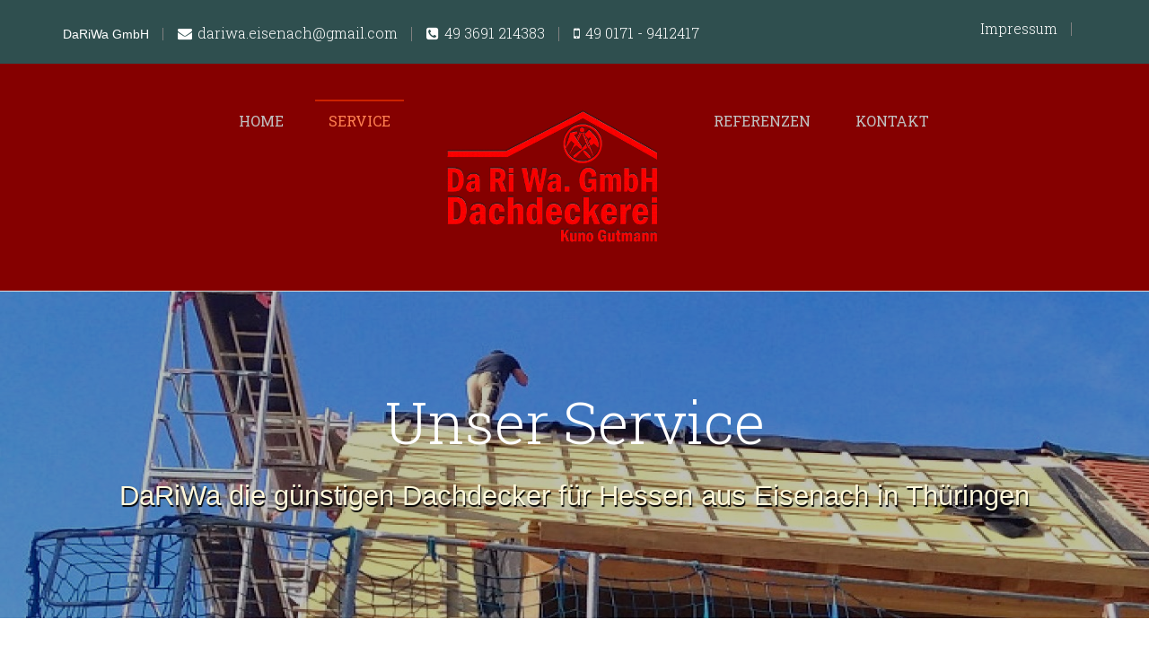

--- FILE ---
content_type: text/html; charset=utf-8
request_url: http://dachdecker-eisenach.de/Dachdecker-Fritzlar.aspx
body_size: 24429
content:


<!doctype html>


<html lang="de" class="no-js">
<head>
	

	<meta charset="utf-8">
	<meta http-equiv="X-UA-Compatible" content="IE=edge,chrome=1">
	<meta name="viewport" content="width=device-width, initial-scale=1, maximum-scale=1">
	<!--<head>-->
    <meta name="ROBOTS" content="INDEX, FOLLOW" /><meta name="REVISIT" content="1 DAYS" /><meta name="AUTHOR" content="Michael Creutzburg" /><meta name="COPYRIGHT" content="Copyright 2015 by gConsulting Michael Creutzburg " /><meta name="RATING" content="GENERAL" /><meta name="DISTRIBUTION" content="GLOBAL" /><meta name="DESCRIPTION" content="Dachdecker Rabatt nur für private Hausbauer, Hausbesitzer aus Fritzlar in Hessen, Dach neu decken, dämmen, reparieren, sanieren" /><meta name="KEYWORDS" content="dachdecker Thüringen, dachdecker hessen, dach sanieren, denkmalpflege, dachdecker preise, dach preise, dach kosten, preis dachdecker, kosten für dachdecken, günstige dachdecker, dacheindeckung preise, kosten dachdecken, dach neu decken, dach erneuern, preise, dach decken preise, gotha, fulda, kassel, gera" /><link rel="Shortcut Icon" href="favicon.ico" /><title>
	DaRiWa - günstige und gute Dachdecker aus Thüringen für Fritzlar in Hessen
</title><link href="http://fonts.googleapis.com/css?family=Roboto+Slab:400,300,100,700" rel="stylesheet" type="text/css" /><link rel="stylesheet" type="text/css" href="css/bootstrap.css" media="screen" />	
    <!-- REVOLUTION BANNER CSS SETTINGS -->
    <link rel="stylesheet" type="text/css" href="css/fullwidth.css" media="screen" /><link rel="stylesheet" type="text/css" href="css/settings.css" media="screen" /><link rel="stylesheet" type="text/css" href="css/magnific-popup.css" media="screen" /><link rel="stylesheet" type="text/css" href="css/font-awesome.css" media="screen" /><link rel="stylesheet" type="text/css" href="css/animate.css" media="screen" /><link rel="stylesheet" type="text/css" href="css/style.css" media="screen" />
	
	<script type="text/javascript" src="js/jquery.min.js"></script>
	<script type="text/javascript" src="js/jquery.migrate.js"></script>
	<script type="text/javascript" src="js/jquery.quovolver.js"></script>
	<script type="text/javascript" src="js/jquery.magnific-popup.min.js"></script>
	<script type="text/javascript" src="js/jquery.appear.js"></script>
	<script type="text/javascript" src="js/jquery.stellar.min.js"></script>
	<script type="text/javascript" src="js/bootstrap.js"></script>
	<script type="text/javascript" src="js/jquery.imagesloaded.min.js"></script>
  	<script type="text/javascript" src="js/jquery.isotope.min.js"></script>
	<script type="text/javascript" src="js/retina-1.1.0.min.js"></script>
	<script type="text/javascript" src="js/plugins-scroll.js"></script>
	<script type="text/javascript" src="js/waypoint.min.js"></script>

     <!-- jQuery KenBurn Slider  -->
    <script type="text/javascript" src="js/jquery.themepunch.revolution.min.js"></script>
	<script type="text/javascript" src="js/jquery.countTo.js"></script>
	<script type="text/javascript" src="js/script.js"></script>
  <style type="text/css">
          ul.serviceli li
          {
           list-style-image: url(images/haken_small.png); 
           font-weight:bold;
           font-size:1.3em;
           text-align:left;
           margin: 2px 0px 0px 10px; 
           padding: 0px 0px 0px 2px;
            }
  </style>    
      <!-- google+ script -->
        <script type="text/javascript">
            (function() {
                var po = document.createElement('script'); po.type = 'text/javascript'; po.async = true;
                po.src = 'https://apis.google.com/js/plusone.js';
                var s = document.getElementsByTagName('script')[0]; s.parentNode.insertBefore(po, s);
            })();
        </script>
<!-- google+ script ende-->   
 

  <!-- google analytics -->
<script>
    (function(i, s, o, g, r, a, m) {
        i['GoogleAnalyticsObject'] = r; i[r] = i[r] || function() {
            (i[r].q = i[r].q || []).push(arguments)
        }, i[r].l = 1 * new Date(); a = s.createElement(o),
  m = s.getElementsByTagName(o)[0]; a.async = 1; a.src = g; m.parentNode.insertBefore(a, m)
    })(window, document, 'script', '//www.google-analytics.com/analytics.js', 'ga');

    ga('create', 'UA-53909057-1', 'auto');
    ga('send', 'pageview');

</script>

  <!-- google analytics -->
  
  
  
  
  
  
  
</head>
<body>

	<!-- Container -->
	<div id="container">
		<!-- Header
		    ================================================== -->
		<header class="clearfix">
			<!-- Static navbar -->
			<div class="navbar navbar-default navbar-static-top">
				<div class="top-line">
				
					<div class="container">
						<ul class="top-menu">
						    <li>DaRiWa GmbH</li>
							<li ><a href="mailto:dariwa.eisenach@gmail.com"><i class="fa fa-envelope"></i>dariwa.eisenach@gmail.com</a></li>
							<li><a href="tel:+3691214383"><i class="fa fa-phone-square"></i>49 3691 214383</a></li>
							<li><a href="tel:+1719412417"><i class="fa fa-mobile"></i>49 0171 - 9412417</a></li>
							<!--<li><a href="#"><i class="fa fa-skype"></i>ign.themes</a></li>-->
						</ul>
						<ul class="top-list">
							<li><a href="impressum.aspx"></i>Impressum</a></li>
							<li>
								<!--<form>
									<input type="search" placeholder="Search..."/>
									<button type="submit">
										<i class="fa fa-search"></i>
									</button>
								</form>-->
							</li>
						</ul>
					</div>
				</div>
				
				
				<div class="container">
					<div class="navbar-header">
						<button type="button" class="navbar-toggle" data-toggle="collapse" data-target=".navbar-collapse">
							<span class="icon-bar"></span>
							<span class="icon-bar"></span>
							<span class="icon-bar"></span>
						</button>
					</div>
					<div class="navbar-collapse collapse">
						<ul class="nav navbar-nav">
						    <li><a href="Default.aspx">Home</a></li>
						     <li><a class="active" href="Leistungen.aspx">Service</a></li>
							<li class="logo"><a href="Default.aspx"><img alt="" src="images/logo-dariwa-2014-small.png"></a></li>
							<li><a href="Referenz.aspx">Referenzen</a>	</li>
							<li><a href="Kontakt.aspx">Kontakt</a></li>
						</ul>
					</div>
				</div>
			</div>
		</header>
		<!-- End Header -->

		
		<!-- content 
			================================================== -->
		<div id="content">
		
			<!-- services banner section images/banner.jpg 1920px x 502px css 4407 -->
			<div class="section-content services-banner">
				<div class="container triggerAnimation animated" data-animate="bounceIn">
					<h1>Unser Service</h1>
					<h3 style="color: cornsilk; font-size: 2.2em; text-shadow: 1px 2px 1px black;">DaRiWa die günstigen Dachdecker für Hessen aus Eisenach in Thüringen</h3>
				</div>
			</div>
		
		    <!-- copper-template2 section -->
			<div class="section-content copper-template2">
				<div class="container">
					<div class="title-section triggerAnimation animated" data-animate="bounceIn">
						<h1 style="color: darkred">DaRiWa GmbH Dachdeckerei Kuno Gutmann<br />Ihre Dachdecker für Hessen aus Eisenach in Thüringen</h1>
						<p>
						            Sie suchen preisgünstige und zuverlässige Dachdecker, vergleichen Preise und Kosten um ein Dach neu zu decken, Sie möchten Ihr Dach dämmen oder sanieren ? 
                                    Ob Einfamilienhaus, Mehrfamilienhaus, ganze Wohnblocks, Kirchen, historische- oder Industriegebäude, 
                                    durch unsere vielen Qualifikationen und die mehr als 20-jährige Berufserfahrung bieten die Eisenacher Dachdecker der 
                                    DaRiWa GmbH Dachdeckerei Kuno Gutmann ein attraktives Leistungsspektrum z.B. für Bad Hersfeld, Eschwege, Fitzlar, Baunatal, Bad Wildungen, Stadtallendorf, Schwalmstadt und Korbach.<br />
						            <span style="color: darkred; font-size: 1.2em; font-weight: bold">Besondere Konditionen bieten wir nur für private Hausbauer, Bauherren und Hausbesitzer !</span>
						</p>
						<p>
						            
						</p>
					</div>
					<div class="copper-template-content2">
						<div class="row">
							<div class="col-md-4 triggerAnimation animated" data-animate="fadeInLeft">
								<h2 style="color: darkred">Unsere Leistungen</h2>
								<p>
								    
								</p>
								<ul class="features-list">
									<li>Dacharbeiten aller Art</li>
									<li>Eigener Gerüstbau</li>
									<li>Dachklempnerarbeiten aller Art</li>
									<li>Fassadendämmung</li>
									<li>Schornsteinsanierungen</li>
									<li>Flachdachabdichtung</li>
									<li>Denkmalpflege</li>
									<li>kostenlose Angebotserstellung</li>
									<li>Baustellen vor Ort Beratung</li>
									
								</ul>
								<a href="Kontakt.aspx" class="button-optional with-white">Kontakt</a>
							</div>
							<div class="col-md-8 triggerAnimation animated" data-animate="fadeInRight">
								<img alt="Dachdecker Eisenach Thüringen" src="images/dachdeckermann-12.Sep2014.png">
							</div>
						</div>
					</div>
				</div>
			</div>
		<!-- copper-template2 section end -->
		
			

	
		
		<!-- End content -->

	</div><br />
		<!-- End content -->


		<!-- footer 
			================================================== -->
		<footer>
			<div class="up-footer">
				<div class="container">
					<div class="row">

						<div class="col-md-3 triggerAnimation animated" data-animate="fadeInLeft">
							<div class="widget footer-widget text-widget">
								<img alt="Dachdecker Thüringen Eisenach" src="images/logo-dariwa-2014-small.png">
								<p>DaRiWa GmbH, die Dachdecker aus Thüringen Eisenach, bieten professionelle Lösungen rund um Ihr Dach.
						                Unsere zuverlässigen Dachdecker bieten privaten Hausbauern und Bauherren besonders günstige Konditionen. 
						                Beachten Sie unsere Dachdecker Preise und lassen Sie sich ein kostenloses Angebot erstellen. 
								</p>
								<p>
								        Kundenzufriedenheit steht bei DaRiWa im Mittelpunkt.  
								        Wir leben Qualität !
								</p>
								
							</div>
						</div>

						
						
						
						<div class="col-md-3 triggerAnimation animated" data-animate="fadeInUp">
							<div class="widget footer-widget recent-widget">
								<h3>Unser Service</h3>
								<ul class="recent-posts">
									<li><a href="Kontakt.aspx">Dach neu eindecken</a></li>
									<li><a href="Kontakt.aspx">Dachklempnerarbeiten</a></li>
									<li><a href="Kontakt.aspx">eigener Gerüstbau</a></li>
									<li><a href="Kontakt.aspx">Schornsteinsanierung</a></li>
									<li><a href="Kontakt.aspx">Dach dämmen, sanieren</a></li>
									<li><a href="Kontakt.aspx">Denkmalpflege</a></li>
									<li><a href="Kontakt.aspx">kostenlose Angebote</a></li>
									<li><a href="Kontakt.aspx">Baustellen vor Ort Beratung</a></li>
									<li><a href="Kontakt.aspx">kostenlose Telefon Hotline</a></li>
									<li><a href="Kontakt.aspx">günstige Preise, Kosten</a></li>
									<li><a href="Kontakt.aspx">10% Rabatt für private Bauherren</a></li>
								</ul>
							</div>
						</div>

						<div class="col-md-3 triggerAnimation animated" data-animate="fadeInDown">
							<div class="widget footer-widget tags-widget">
								<h3>Tags</h3>
								<ul class="tags-list">
									<li><a href="#">Dachdecker</a></li>
									<li><a href="#">Eisenach</a></li>
									<li><a href="#">Dach neu eindecken</a></li>
									<li><a href="#">Preise</a></li>
									<li><a href="#">Dach sanieren</a></li>
									<li><a href="#">Kosten</a></li>
									<li><a href="#">Dachdecker</a></li>
									<li><a href="#">Thüringen</a></li>
									<li><a href="#">10% Rabatt</a></li>
									<li><a href="#">Hausbauer</a></li>
									<li><a href="#">Dachdecker</a></li>
									<li><a href="#">neues Dach</a></li>
									<li><a href="#">Dach dämmen</a></li>
									<li><a href="#">günstig</a></li>
									<li><a href="#">Denkmalpflege</a></li>
								</ul>
							</div>							
						</div>

						
						
						
						
						
						
						
						<div class="col-md-3 triggerAnimation animated" data-animate="fadeInRight">
							<div class="widget footer-widget flickr-widget">
								<h3>DaRiWa GmbH</h3>
							
								    <a href="#"><img alt="" src="images/logo-zunft.png"></a>
								    <p style="color: cornsilk">
								        DaRiWa GmbH<br /> Dachdeckerei Kuno Gutmann<br />
								        Marienstraße 41<br />
								        99817 Eisenach<br />
								       <a href="mailto:dariwa.eisenach@gmail.com" style="color: aliceblue"><i class="fa fa-envelope"></i>dariwa.eisenach@gmail.com</a><br />
							           <a href="tel:+3691214383" style="color: aliceblue"><i class="fa fa-phone-square"></i>49 3691 214383</a>
							           <a href="tel:+1719412417" style="color: aliceblue"><i class="fa fa-mobile"></i>49 0171 - 9412417</a>
								    </p>
									
								
							</div>							
						</div>

					</div>
				</div>
			</div>

			<div class="footer-line">
				<div class="container">
					<p>
					        <span class="span-one" style="color: darkred">DaRiWa GmbH</span> <span style="color: cornsilk">All rights reserved. Powered by </span>
					        <a href="mailto:creutzburg.de@gmail.com" style="color: gray">Michael Creutzburg</a>
					        <br />
					       <span style="color: silver;">Besucher : </span>
					        <span id="lblcounter" style="color:Silver;">298052</span>
					</p>
					<ul class="footer-social-icons">
						<li><a class="facebook" href="https://www.facebook.com/kuno.gutmann"><i class="fa fa-facebook"></i></a></li>
						<li><a class="twitter" href="https://twitter.com/Dachdecker2"><i class="fa fa-twitter"></i></a></li>
						
						<li><a class="google" href="https://plus.google.com/+KunoGutmanndariwa"><i class="fa fa-google-plus"></i></a></li>
						<li><a href="https://plus.google.com/107461882534484935575?rel=author">Google+</a></li>
						<li><a class="linkedin" href="https://www.linkedin.com/in/dachdecker2"><i class="fa fa-linkedin"></i></a></li>
						<li><a class="pinterest" href="http://de.pinterest.com/dachdecker2/"><i class="fa fa-pinterest"></i></a></li>						
					</ul>

					
				</div>
					<!-- Keywords Anfang ====================-->
					 <div id="KeyWords" style="color: black; padding-right: 2%; padding-left: 2%; font-size: 0.6em;" title="KeyWords">
                                                                    dachbau eisenach&emsp;&bull;&emsp;
                                                                    dachsanierung eisenach&emsp;&bull;&emsp;
                                                                    dämmung dach&emsp;&bull;&emsp;
                                                                    bedachung eisenach&emsp;&bull;&emsp;
                                                                    flachdach&emsp;&bull;&emsp;
                                                                    dachdecker eisenach&emsp;&bull;&emsp;
                                                                    dachdeckerei eisenach&emsp;&bull;&emsp;
                                                                    günstige dachdecker eisenach&emsp;&bull;&emsp;
                                                                    dach sanieren&emsp;&bull;&emsp;
                                                                    denkmalpflege&emsp;&bull;&emsp;
                                                                    dachdecker preise&emsp;&bull;&emsp;
                                                                    dach preise&emsp;&bull;&emsp;
                                                                    dach kosten&emsp;&bull;&emsp;
                                                                    preis dachdecker&emsp;&bull;&emsp;
                                                                    kosten für dachdecken&emsp;&bull;&emsp;
                                                                    günstige dachdecker&emsp;&bull;&emsp;
                                                                    dacheindeckung preise&emsp;&bull;&emsp;
                                                                    kosten dachdecken&emsp;&bull;&emsp;
                                                                    dach neu decken&emsp;&bull;&emsp;
                                                                    dach erneuern&emsp;&bull;&emsp;
                                                                    günstig dachdecken&emsp;&bull;&emsp;
                                                                    dachdecken kosten&emsp;&bull;&emsp;
                                                                    neues dach kosten&emsp;&bull;&emsp;
                                                                    dachdecken preis&emsp;&bull;&emsp;
                                                                    dachdecker thüringen&emsp;&bull;&emsp;
                                                                    dachdecker mihla&emsp;&bull;&emsp;
                                                                    dachdecker creuzburg&emsp;&bull;&emsp;
                                                                    dachdecker Treffurt&emsp;&bull;&emsp;
                                                                    dachdecker heringen&emsp;&bull;&emsp;
                                                                    dachdecker behringen&emsp;&bull;&emsp;
                                                                    dachdecker mühlhausen&emsp;&bull;&emsp;
                                                                    dachdecker gotha&emsp;&bull;&emsp;
                                                                    dachdecker wutha&emsp;&bull;&emsp;
                                                                    dachdecker ruhla&emsp;&bull;&emsp;
                                                                    dachdecker eschwege&emsp;&bull;&emsp;
                                                                    dachdecker waltershausen&emsp;&bull;&emsp;
                                                                    dachdecker weimar&emsp;&bull;&emsp;
                                                                    dachdecker bad langensalza&emsp;&bull;&emsp;
                                                                    dachdecker jena&emsp;&bull;&emsp;
                                                                    dachdecker erfurt&emsp;&bull;&emsp;
                                                                    dachdecker apolda&emsp;&bull;&emsp;
                                                                    dachdecker gera&emsp;&bull;&emsp;
                                                                    dach neu decken dämmen kosten&emsp;&bull;&emsp;
                                                                    dach decken lassen kosten&emsp;&bull;&emsp;
                                                                    dach dämmen altbau&emsp;&bull;&emsp;
                                                                    dachboden dämmen&emsp;&bull;&emsp;
                                                                    dachsanierung altbau&emsp;&bull;&emsp;
                                                                    altbau dämmen&emsp;&bull;&emsp;
                                                                    gartenhaus dacheindeckung&emsp;&bull;&emsp;
                                                                    flachdach sanieren
                                                               </div>
					
					<!-- Keywords Ende ====================-->				
				
				
				
			</div>
                                                  
		</footer>
		<!-- End footer -->
	</div>
	<!-- End Container -->

	<!-- Contents of first window -->
	<div id="log-in-popup" class="mfp-hide white-popup">
		<div class="out-form">
			<form class="log-in-form">
				<h1>Log in Details</h1>
				<label>E-mail*</label>
				<input type="text" name="mail" placeholder="email"/>
				<label>Password*</label>
				<input type="password" name="password" placeholder="password"/>
				<input type="checkbox"/> <span>Stay signed in</span>
				<input type="submit" value="Sign in"/>
				<p>You forgot your password</p>
				<a href="#">Recover Password</a>
			</form>
		</div>
	</div>


	<!--
	##############################
	 - ACTIVATE THE BANNER HERE -
	##############################
	-->
	<script type="text/javascript">

		var tpj=jQuery;
		tpj.noConflict();

		tpj(document).ready(function() {

		if (tpj.fn.cssOriginal!=undefined)
			tpj.fn.css = tpj.fn.cssOriginal;

			var api = tpj('.fullwidthbanner').revolution(
				{
					delay:5000,
					startwidth:960,
					startheight:300,

					onHoverStop:"off",						// Stop Banner Timet at Hover on Slide on/off

					thumbWidth:100,							// Thumb With and Height and Amount (only if navigation Tyope set to thumb !)
					thumbHeight:50,
					thumbAmount:3,

					hideThumbs:0,
					navigationType:"bullet",				// bullet, thumb, none
					navigationArrows:"solo",				// nexttobullets, solo (old name verticalcentered), none

					navigationStyle:"round",				// round,square,navbar,round-old,square-old,navbar-old, or any from the list in the docu (choose between 50+ different item), custom


					navigationHAlign:"center",				// Vertical Align top,center,bottom
					navigationVAlign:"bottom",					// Horizontal Align left,center,right
					navigationHOffset:30,
					navigationVOffset: 40,

					soloArrowLeftHalign:"left",
					soloArrowLeftValign:"center",
					soloArrowLeftHOffset:40,
					soloArrowLeftVOffset:0,

					soloArrowRightHalign:"right",
					soloArrowRightValign:"center",
					soloArrowRightHOffset:40,
					soloArrowRightVOffset:0,

					touchenabled:"on",						// Enable Swipe Function : on/off


					stopAtSlide:-1,							// Stop Timer if Slide "x" has been Reached. If stopAfterLoops set to 0, then it stops already in the first Loop at slide X which defined. -1 means do not stop at any slide. stopAfterLoops has no sinn in this case.
					stopAfterLoops:-1,						// Stop Timer if All slides has been played "x" times. IT will stop at THe slide which is defined via stopAtSlide:x, if set to -1 slide never stop automatic

					hideCaptionAtLimit:0,					// It Defines if a caption should be shown under a Screen Resolution ( Basod on The Width of Browser)
					hideAllCaptionAtLilmit:0,				// Hide all The Captions if Width of Browser is less then this value
					hideSliderAtLimit:0,					// Hide the whole slider, and stop also functions if Width of Browser is less than this value


					fullWidth:"on",

					shadow:1								//0 = no Shadow, 1,2,3 = 3 Different Art of Shadows -  (No Shadow in Fullwidth Version !)

				});


				// TO HIDE THE ARROWS SEPERATLY FROM THE BULLETS, SOME TRICK HERE:
				// YOU CAN REMOVE IT FROM HERE TILL THE END OF THIS SECTION IF YOU DONT NEED THIS !
					api.bind("revolution.slide.onloaded",function (e) {


						jQuery('.tparrows').each(function() {
							var arrows=jQuery(this);

							var timer = setInterval(function() {

								if (arrows.css('opacity') == 1 && !jQuery('.tp-simpleresponsive').hasClass("mouseisover"))
								  arrows.fadeOut(300);
							},3000);
						})

						jQuery('.tp-simpleresponsive, .tparrows').hover(function() {
							jQuery('.tp-simpleresponsive').addClass("mouseisover");
							jQuery('body').find('.tparrows').each(function() {
								jQuery(this).fadeIn(300);
							});
						}, function() {
							if (!jQuery(this).hasClass("tparrows"))
								jQuery('.tp-simpleresponsive').removeClass("mouseisover");
						})
					});
				// END OF THE SECTION, HIDE MY ARROWS SEPERATLY FROM THE BULLETS
			});
	</script>
	
</body>
</html>


--- FILE ---
content_type: text/css
request_url: http://dachdecker-eisenach.de/css/style.css
body_size: 168971
content:
/*-------------------------------------------------
 =  Table of Css

 1.Isotope
 2.Header
 3.content - home sections
 4.Home2
 5.Home3
 6.Home4
 7.Home5
 8.Blog fullwidth
 9.blog sidebar
 10.blog2
 11.blog3, masonry, with sidebar
 12.Single Post
 13.Portfolio 3col, 4col
 14.Portfolio 1col
 15.Portfolio two-col, three-col vers2
 16.Portfolio 2col vers2
 17.Portfolio 3col, 4col
 18.Portfolio 3col vers3
 19.portfolio 4col -vers 2
 20.Portfolio 1col vers2
 21.Single project page
 22.About page 1
 23.About page 2
 24.About page 3
 25.About me 1 page
 26.About me 2 page
 27.Services page 1
 28.Services page 2
 29.Shop page
 30.Shop sidebar style
 31.shop product page
 32.Contact Page
 33.Error Page
 34.Blank Page
 35.Pricing Page
 36.Testimonial
 37.Careers page
 38.Footer
 39.Log in popup
 40.Responsive Part
-------------------------------------------------*/
/*-------------------------------------------------------*/
/* 1. Isotope filtering
/*-------------------------------------------------------*/
.isotope-item {
  z-index: 2;
}
.isotope-hidden.isotope-item {
  pointer-events: none;
  z-index: 1;
}
.isotope,
.isotope .isotope-item {
  /* change duration value to whatever you like */
  -webkit-transition-duration: 0.8s;
  -moz-transition-duration: 0.8s;
  transition-duration: 0.8s;
}
.isotope {
  -webkit-transition-property: height, width;
  -moz-transition-property: height, width;
  transition-property: height, width;
}
.isotope .isotope-item {
  -webkit-transition-property: -webkit-transform, opacity;
  -moz-transition-property: -moz-transform, opacity;
  transition-property: transform, opacity;
}
/*-------------------------------------------------*/
/* =  Header
/*-------------------------------------------------*/
header .navbar {
  border: none !important;
  /* Hintergrund Men�leiste */
  background: #850000;
  margin-bottom: 0;
  color:White;
}
header .navbar .top-line {
  padding: 23px 0;
  /* Hintergrund Men�leiste oben */
  background: darkslategray;
  overflow: hidden;
  color:white;
}
header .navbar .top-line ul.top-menu {
  margin: 0;
  padding: 0;
  float: left;
  margin-top: 5px;
}
header .navbar .top-line ul.top-menu li {
  display: inline-block;
  margin-right: 12px;
  padding-right: 15px;
  border-right: 1px solid #808080;
  line-height: 14px;
}
header .navbar .top-line ul.top-menu li:last-child {
  border-right: none;
}
header .navbar .top-line a {
  display: inline-block;
  text-decoration: none;
  transition: all 0.17s ease-in-out;
  -moz-transition: all 0.17s ease-in-out;
  -webkit-transition: all 0.17s ease-in-out;
  -o-transition: all 0.17s ease-in-out;
  color: white;
  font-size: 16px;
  line-height: 14px;
  font-family: 'Roboto Slab', serif;
  font-weight: 300;
  -webkit-font-smoothing: antialiased;
}
header .navbar .top-line a i {
  color: white;
  margin-right: 6px;
}
header .navbar .top-line a span {
  color: white;
}
header .navbar .top-line a:hover {
  opacity: 0.7;
}
header .navbar .top-line ul.top-list {
  margin: 0;
  padding: 0;
  float: right;
}
header .navbar .top-line ul.top-list li {
  display: inline-block;
  margin-left: 12px;
  padding-right: 15px;
  border-right: 1px solid #808080;
  line-height: 14px;
}
header .navbar .top-line ul.top-list li form {
  margin: 0;
  display: inline-block;
  margin-right: -30px;
}
header .navbar .top-line ul.top-list li form input[type="search"] {
  color: #aeaeae;
  font-size: 12px;
  font-family: 'Roboto Slab', serif;
  padding: 6px 20px 6px 30px;
  border: none;
  background: #353434;
  width: 120px;
  -webkit-border-radius: 2px;
  -moz-border-radius: 2px;
  -o-border-radius: 2px;
  border-radius: 2px;
  outline: none;
  line-height: 20px;
}
header .navbar .top-line ul.top-list li form button {
  background: transparent;
  border: none;
  float: left;
  margin-top: -26px;
  margin-left: 6px;
  position: relative;
  z-index: 2;
}
header .navbar .top-line ul.top-list li form button i {
  color: white;
  font-size: 13px;
  line-height: 20px;
}
header .navbar .top-line ul.top-list li:last-child {
  border-right: none;
  padding-right: 0;
}
header .navbar .navbar-collapse {
  text-align: center;
}
header .navbar .navbar-collapse .navbar-nav {
  float: none;
  display: inline-block;
  margin: 40px 15px; 
 }
header .navbar .navbar-collapse .navbar-nav > li {
  margin-left: 20px;
}
header .navbar .navbar-collapse .navbar-nav li a {
  display: inline-block;
  text-decoration: none;
  transition: all 0.17s ease-in-out;
  -moz-transition: all 0.17s ease-in-out;
  -webkit-transition: all 0.17s ease-in-out;
  -o-transition: all 0.17s ease-in-out;
  /* color links in men� */
  color: silver;
  font-family: 'Roboto Slab', serif;
  font-size: 16px;
  text-transform: uppercase;
  padding: 12px 15px;
  border-top: 2px solid transparent;
}
header .navbar .navbar-collapse .navbar-nav li.logo a {
  padding: 5px 20px;
  border: none !important;
}
header .navbar .navbar-collapse .navbar-nav li a.active,
header .navbar .navbar-collapse .navbar-nav li a:hover {
   border-top: 2px solid #CC2200;
  /*border-top: 2px solid #4883ab;*/
  /* color hover men� */
  color: coral;
}
header .navbar .navbar-collapse .navbar-nav li.drop {
  position: relative;
}
header .navbar .navbar-collapse .navbar-nav li ul.drop-down {
  margin: 0;
  padding: 0;
  position: absolute;
  top: 100%;
  left: 0;
  width: 220px;
  visibility: hidden;
  opacity: 0;
  z-index: 3;
  border-top: 3px solid #fff;
  border-bottom: 3px solid #fff;
  text-align: left;
  transition: all 0.17s ease-in-out;
  -moz-transition: all 0.17s ease-in-out;
  -webkit-transition: all 0.17s ease-in-out;
  -o-transition: all 0.17s ease-in-out;
  -webkit-transform-origin: 0 0;
  -moz-transform-origin: 0 0;
  -ms-transform-origin: 0 0;
  -o-transform-origin: 0 0;
  transform-origin: 0 0;
  -webkit-transform: rotateX(-90deg);
  -moz-transform: rotateX(-90deg);
  -ms-transform: rotateX(-90deg);
  -o-transform: rotateX(-90deg);
  transform: rotateX(-90deg);
}
header .navbar .navbar-collapse .navbar-nav li ul.drop-down li {
  list-style: none;
  display: block;
  border-bottom: 1px solid rgba(94, 157, 200, 0.93);
  margin: 0;
}
header .navbar .navbar-collapse .navbar-nav li ul.drop-down li ul.drop-down.level3 {
  -webkit-transform: rotateX(0deg);
  -moz-transform: rotateX(0deg);
  -ms-transform: rotateX(0deg);
  -o-transform: rotateX(0deg);
  transform: rotateX(0deg);
  -webkit-transform: rotateY(-90deg);
  -moz-transform: rotateY(-90deg);
  -ms-transform: rotateY(-90deg);
  -o-transform: rotateY(-90deg);
  transform: rotateY(-90deg);
  top: -3px;
  left: 100%;
  margin-left: 1px;
  border-bottom: none;
}
header .navbar .navbar-collapse .navbar-nav li ul.drop-down li a {
  display: inline-block;
  text-decoration: none;
  transition: all 0.17s ease-in-out;
  -moz-transition: all 0.17s ease-in-out;
  -webkit-transition: all 0.17s ease-in-out;
  -o-transition: all 0.17s ease-in-out;
  display: block;
  color: #9fc9e1;
  font-size: 12px;
  font-family: 'Roboto Slab', serif;
  padding: 10px 15px;
  text-transform: uppercase;
  /*background: #4883ab;*/
  background: #CC2200;
  margin: 0;
  border: none;
}
header .navbar .navbar-collapse .navbar-nav li ul.drop-down li a:hover {
  color: white;
  background: #3f7ba3;
}
header .navbar .navbar-collapse .navbar-nav li ul.drop-down li:hover ul.drop-down.level3 {
  -webkit-transform: rotateY(0deg);
  -moz-transform: rotateY(0deg);
  -ms-transform: rotateY(0deg);
  -o-transform: rotateY(0deg);
  transform: rotateY(0deg);
}
header .navbar .navbar-collapse .navbar-nav li ul.drop-down li:last-child {
  border-bottom: none;
}
header .navbar .navbar-collapse .navbar-nav li:hover > ul.drop-down {
  visibility: visible;
  opacity: 1;
  -webkit-transform: rotateX(0deg);
  -moz-transform: rotateX(0deg);
  -ms-transform: rotateX(0deg);
  -o-transform: rotateX(0deg);
  transform: rotateX(0deg);
}
/*-------------------------------------------------*/
/* =  content - home sections
/*-------------------------------------------------*/
#slider {
  margin-top: -137px;
}

/* text �berschrift Slider */
.tp-caption.large_text {
  color: #CF2100;
  font-size: 4em;
  font-family: 'Roboto Slab', serif;
  font-weight: 600;
  text-shadow: 1px 1px 1px black;
  /*text-transform: uppercase;*/
  text-align: center;
  line-height: 63px;
}

/* farbe slider 3 �berschrift */
.tp-caption.large_text span {
  color: #CF2100;
   text-shadow: 1px 1px 1px black;
}
.tp-caption.large_text span.white-col {
  color: #fff;
}
.tp-caption.modern_medium_light span.line-color {
  display: inline-block;
  width: 100px;
  height: 3px;
  background: #4883ab;
}
.tp-caption.big_white {
  background: none;
  color: white;
  text-shadow: 1px 1px 1px black;
  font-size: 2em;
  font-family: 'Roboto Slab', serif;
  font-weight: bolder;
  text-align: left;
}

/* farbe slider 3 text */
.tp-caption.big_white span {
  color: white;
}
.tp-caption.big_white span.white-col {
  color: #fff;
  line-height: 33px;
}
.tp-caption.modern_small_text_dark a.button-optional {
  margin-right: 10px;
}
.tp-caption.modern_small_text_dark p.price-product {
  width: 150px;
  height: 150px;
  -webkit-border-radius: 50%;
  -moz-border-radius: 50%;
  -o-border-radius: 50%;
  border-radius: 50%;
  border: 5px solid #fff;
  background: #0c64a0;
  text-align: center;
  line-height: 150px;
  font-size: 42px;
  font-family: 'Roboto Slab', serif;
  font-weight: 700;
  color: #fff;
}
.tp-caption.modern_small_text_dark p.price-product span {
  font-size: 30px;
  display: inline-block;
  margin-top: -50px;
}

/* Button Slider */
.tp-caption.modern_small_text_dark a.button-optional.with-white {
  border: 1px solid darkred;
  color: white;
  background:darkred;
}
.tp-caption.modern_small_text_dark a.button-optional.with-white:hover {
  background: #fff;
  /* ge�nderte color */
  color: darkred;
}
.tp-leftarrow.default,
.tp-rightarrow.default {
  /*color ge�ndert */
  background: darkred;
  -webkit-border-radius: 50%;
  -moz-border-radius: 50%;
  -o-border-radius: 50%;
  border-radius: 50%;
  opacity: 0.6;
}
.tp-leftarrow.default:hover,
.tp-rightarrow.default:hover {
  opacity: 0.3;
}
.tp-leftarrow.default:before {
  content: '\f053';
  font-family: 'FontAwesome';
  font-size: 17px;
  line-height: 50px;
  color: #fff;
}
.tp-rightarrow.default:before {
  content: '\f054';
  font-family: 'FontAwesome';
  font-size: 17px;
  line-height: 50px;
  color: #fff;
}
.section-content {
  padding: 110px 0;
  /* auskommentiert
  background-color:#949494; */
}
.copper-template {
  text-align: center;
}
.copper-template .copper-template-content img {
  max-width: 100%;
}
.title-section {
  text-align: center;
  margin-bottom: 30px;
  overflow: hidden;
}
.title-section h1 {
 
  color: white;
  font-size: 30px;
  font-family: 'Roboto Slab', serif;
  /*
  text-transform: uppercase;*/
  font-weight: 700;
  margin: 0 0 20px;
  padding-bottom: 24px;
  position: relative;
}
.title-section h1:after {
  position: absolute;
  content: '';
  width: 100px;
  height: 3px;
  background: #a5a5a5;
  bottom: -1px;
  left: 50%;
  margin-left: -50px;
}
.title-section p {
text-align:left;
font-weight:bold;
  font-size: 14px;
  color: black;
  font-family: 'Roboto Slab', serif;
  font-weight: 300;
  -webkit-font-smoothing: antialiased;
  line-height: 24px;
  margin: 0 0 20px;
  font-size: 18px;
  line-height: 30px;
}
.title-section.white h1 {
  color: #ffffff;
}
.title-section.white h1:after {
  background: #ffffff;
}
.title-section.white p {
  color: #ffffff;
}
.background-pattern {
/*auskommentiert um background-color zu �ndern */
 /* background: url('../upload/back.jpg');*/
}
.portfolio-section .portfolio-container {
  text-align: center;
}
.portfolio-section .portfolio-container a.button-optional {
  margin-top: 60px;
}

/* hier ist der button slider */
a.button-optional {
  display: inline-block;
  /* ge�ndert color button */
  background-color:darkred;
  text-decoration: none;
  transition: all 0.17s ease-in-out;
  -moz-transition: all 0.17s ease-in-out;
  -webkit-transition: all 0.17s ease-in-out;
  -o-transition: all 0.17s ease-in-out;
  padding: 13px 24px;
  font-size: 16px;
  color: white;
  font-family: 'Roboto Slab', serif;
  border: 1px solid ##E11701;
  text-transform: uppercase;
  -webkit-border-radius: 2px;
  -moz-border-radius: 2px;
  -o-border-radius: 2px;
  border-radius: 2px;
}
a.button-optional:hover {
  background: white;
  color: #E11701;
}
.portfolio-box .project-post {
  width: 33.33%;
  overflow: hidden;
}
.portfolio-box .project-post img {
  width: 100%;
}
.portfolio-box .project-post .hover-box {
  position: absolute;
  top: 0;
  left: 0;
  width: 100%;
  height: 100%;
  overflow: hidden;
  padding-top: 120px;
  transform: scale(0.8);
  -webkit-transform: scale(0.8);
  -moz-transform: scale(0.8);
  -o-transform: scale(0.8);
  opacity: 0;
  transition: all 0.17s ease-in-out;
  -moz-transition: all 0.17s ease-in-out;
  -webkit-transition: all 0.17s ease-in-out;
  -o-transition: all 0.17s ease-in-out;
}
.portfolio-box .project-post .hover-box .hover-content {
  background: rgba(94, 157, 200, 0.93);
  height: 100%;
  padding-top: 60px;
  transition: all 0.17s ease-in-out;
  -moz-transition: all 0.17s ease-in-out;
  -webkit-transition: all 0.17s ease-in-out;
  -o-transition: all 0.17s ease-in-out;
}
.portfolio-box .project-post .hover-box .hover-content a {
  display: inline-block;
  text-decoration: none;
  transition: all 0.17s ease-in-out;
  -moz-transition: all 0.17s ease-in-out;
  -webkit-transition: all 0.17s ease-in-out;
  -o-transition: all 0.17s ease-in-out;
  width: 70px;
  height: 70px;
  -webkit-border-radius: 50%;
  -moz-border-radius: 50%;
  -o-border-radius: 50%;
  border-radius: 50%;
  border: 2px solid #fff;
  margin-bottom: 35px;
  transform: scale(0);
  -webkit-transform: scale(0);
  -moz-transform: scale(0);
  -o-transform: scale(0);
}
.portfolio-box .project-post .hover-box .hover-content a i {
  color: #ffffff;
  font-size: 28px;
  transition: all 0.17s ease-in-out;
  -moz-transition: all 0.17s ease-in-out;
  -webkit-transition: all 0.17s ease-in-out;
  -o-transition: all 0.17s ease-in-out;
  line-height: 70px;
}
.portfolio-box .project-post .hover-box .hover-content a:hover {
  background: #ffffff;
}
.portfolio-box .project-post .hover-box .hover-content a:hover i {
  color: #4883ab;
}
.portfolio-box .project-post .hover-box .hover-content a.zoom {
  margin-left: 6px;
}
.portfolio-box .project-post .hover-box .hover-content h2 {
  font-size: 20px;
  font-family: 'Roboto Slab', serif;
  text-transform: uppercase;
  font-weight: 700;
  margin: 0 0 10px;
  color: #ffffff;
  padding-bottom: 15px;
  position: relative;
  transition: all 0.17s ease-in-out;
  -moz-transition: all 0.17s ease-in-out;
  -webkit-transition: all 0.17s ease-in-out;
  -o-transition: all 0.17s ease-in-out;
  transform: scale(0);
  -webkit-transform: scale(0);
  -moz-transform: scale(0);
  -o-transform: scale(0);
}
.portfolio-box .project-post .hover-box .hover-content h2:after {
  content: '';
  position: absolute;
  width: 50px;
  height: 2px;
  background: #ffffff;
  bottom: -1px;
  left: 50%;
  margin-left: -25px;
}
.portfolio-box .project-post .hover-box .hover-content span {
  font-size: 16px;
  color: #ffffff;
  font-family: 'Roboto Slab', serif;
  font-weight: 300;
  display: inline-block;
  transition: all 0.17s ease-in-out;
  -moz-transition: all 0.17s ease-in-out;
  -webkit-transition: all 0.17s ease-in-out;
  -o-transition: all 0.17s ease-in-out;
  transform: scale(0);
  -webkit-transform: scale(0);
  -moz-transform: scale(0);
  -o-transform: scale(0);
}
@-webkit-keyframes hovertrans {
  0% {
    transform: scale(0);
    -webkit-transform: scale(0);
    -moz-transform: scale(0);
    -o-transform: scale(0);
  }
  50% {
    transform: scale(1.07);
    -webkit-transform: scale(1.07);
    -moz-transform: scale(1.07);
    -o-transform: scale(1.07);
  }
  100% {
    transform: scale(1);
    -webkit-transform: scale(1);
    -moz-transform: scale(1);
    -o-transform: scale(1);
  }
}
@-moz-keyframes hovertrans {
  0% {
    transform: scale(0);
    -webkit-transform: scale(0);
    -moz-transform: scale(0);
    -o-transform: scale(0);
  }
  50% {
    transform: scale(1.07);
    -webkit-transform: scale(1.07);
    -moz-transform: scale(1.07);
    -o-transform: scale(1.07);
  }
  100% {
    transform: scale(1);
    -webkit-transform: scale(1);
    -moz-transform: scale(1);
    -o-transform: scale(1);
  }
}
@-o-keyframes hovertrans {
  0% {
    transform: scale(0);
    -webkit-transform: scale(0);
    -moz-transform: scale(0);
    -o-transform: scale(0);
  }
  50% {
    transform: scale(1.07);
    -webkit-transform: scale(1.07);
    -moz-transform: scale(1.07);
    -o-transform: scale(1.07);
  }
  100% {
    transform: scale(1);
    -webkit-transform: scale(1);
    -moz-transform: scale(1);
    -o-transform: scale(1);
  }
}
@keyframes hovertrans {
  0% {
    transform: scale(0);
    -webkit-transform: scale(0);
    -moz-transform: scale(0);
    -o-transform: scale(0);
  }
  50% {
    transform: scale(1.07);
    -webkit-transform: scale(1.07);
    -moz-transform: scale(1.07);
    -o-transform: scale(1.07);
  }
  100% {
    transform: scale(1);
    -webkit-transform: scale(1);
    -moz-transform: scale(1);
    -o-transform: scale(1);
  }
}
.portfolio-box .project-post:hover .hover-box {
  transform: scale(1);
  -webkit-transform: scale(1);
  -moz-transform: scale(1);
  -o-transform: scale(1);
  opacity: 1;
}
.portfolio-box .project-post:hover .hover-box a,
.portfolio-box .project-post:hover .hover-box h2,
.portfolio-box .project-post:hover .hover-box span {
  -webkit-animation-fill-mode: both;
  -moz-animation-fill-mode: both;
  -ms-animation-fill-mode: both;
  -o-animation-fill-mode: both;
  animation-fill-mode: both;
  -webkit-animation-duration: 1s;
  -moz-animation-duration: 1s;
  -ms-animation-duration: 1s;
  -o-animation-duration: 1s;
  animation-duration: 1s;
  -webkit-animation-name: hovertrans;
  -moz-animation-name: hovertrans;
  -ms-animation-name: hovertrans;
  -o-animation-name: hovertrans;
  animation-name: hovertrans;
}
.statistic-section.parallax-back {
  background: url('../upload/back4.jpg');
}
.statistic-section .statistic-post .statistic-counter,
.statistic-section2 .statistic-post .statistic-counter {
  max-width: 200px;
  margin: 0 auto;
  background: rgba(255, 255, 255, 0.85);
  padding: 58px 15px;
  text-align: center;
  -webkit-border-radius: 50%;
  -moz-border-radius: 50%;
  -o-border-radius: 50%;
  border-radius: 50%;
}
.statistic-section .statistic-post .statistic-counter p,
.statistic-section2 .statistic-post .statistic-counter p {
  color: #000000;
  font-size: 14px;
  font-family: 'Roboto Slab', serif;
  font-weight: 300;
  -webkit-font-smoothing: antialiased;
  margin: 0;
}
.statistic-section .statistic-post .statistic-counter p span.timer,
.statistic-section2 .statistic-post .statistic-counter p span.timer {
  display: inline-block;
  color: #000000;
  font-size: 60px;
  font-family: 'Roboto Slab', serif;
  font-weight: 700;
  line-height: 60px;
  margin: 0 0 6px;
}
.team-box {
  text-align: center;
}
.team-box .team-member {
  padding-bottom: 110px;
  margin-bottom: 40px;
}
.team-box .team-member .inner-team {
  position: relative;
}
.team-box .team-member .inner-team img {
  width: 100%;
  -webkit-backface-visibility: hidden;
}
.team-box .team-member .inner-team .hover-team {
  position: absolute;
  top: 0;
  left: 0;
  width: 100%;
  height: 100%;
  background: transparent;
  transition: all 0.17s ease-in-out;
  -moz-transition: all 0.17s ease-in-out;
  -webkit-transition: all 0.17s ease-in-out;
  -o-transition: all 0.17s ease-in-out;
}
.team-box .team-member .inner-team .hover-team .member-content {
  position: absolute;
  width: 100%;
  height: 60%;
  max-height: 60px;
  overflow: hidden;
  bottom: -110px;
  left: 0;
  transition: all 0.17s ease-in-out;
  -moz-transition: all 0.17s ease-in-out;
  -webkit-transition: all 0.17s ease-in-out;
  -o-transition: all 0.17s ease-in-out;
}
.team-box .team-member .inner-team .hover-team .member-content h2 {
  font-size: 20px;
  font-family: 'Roboto Slab', serif;
  text-transform: uppercase;
  font-weight: 700;
  margin: 0 0 10px;
  text-transform: initial;
  color: #343434;
  font-weight: 400;
  margin: 0 0 4px;
}
.team-box .team-member .inner-team .hover-team .member-content span {
  display: inline-block;
  color: #808080;
  font-family: 'Roboto Slab', serif;
  font-size: 16px;
  font-weight: 300;
  -webkit-font-smoothing: antialiased;
  margin: 0 0 20px;
}
.team-box .team-member .inner-team .hover-team .member-content ul.team-social {
  margin: 0;
  padding: 0;
  transform: scale(0);
  -webkit-transform: scale(0);
  -moz-transform: scale(0);
  -o-transform: scale(0);
  margin-bottom: 25px;
}
.team-box .team-member .inner-team .hover-team .member-content ul.team-social li {
  list-style: none;
  display: inline-block;
  margin-left: 5px;
}
.team-box .team-member .inner-team .hover-team .member-content ul.team-social li a {
  display: inline-block;
  text-decoration: none;
  transition: all 0.17s ease-in-out;
  -moz-transition: all 0.17s ease-in-out;
  -webkit-transition: all 0.17s ease-in-out;
  -o-transition: all 0.17s ease-in-out;
  width: 36px;
  height: 36px;
  text-align: center;
  border: 1px solid #ffffff;
  -webkit-border-radius: 50%;
  -moz-border-radius: 50%;
  -o-border-radius: 50%;
  border-radius: 50%;
}
.team-box .team-member .inner-team .hover-team .member-content ul.team-social li a i {
  transition: all 0.17s ease-in-out;
  -moz-transition: all 0.17s ease-in-out;
  -webkit-transition: all 0.17s ease-in-out;
  -o-transition: all 0.17s ease-in-out;
  font-size: 16px;
  line-height: 36px;
  color: #ffffff;
}
.team-box .team-member .inner-team .hover-team .member-content ul.team-social li a:hover {
  background: #ffffff;
}
.team-box .team-member .inner-team .hover-team .member-content ul.team-social li a:hover i {
  color: #4883ab;
}
.team-box .team-member .inner-team .hover-team .member-content p {
  font-size: 14px;
  color: #808080;
  font-family: 'Roboto Slab', serif;
  line-height: 24px;
  margin: 0 0 20px;
  transform: scale(0);
  -webkit-transform: scale(0);
  -moz-transform: scale(0);
  -o-transform: scale(0);
  color: #ffffff;
  max-width: 220px;
  margin: 0 auto;
  font-weight: 300;
  -webkit-font-smoothing: antialiased;
}
.team-box .team-member:hover .hover-team {
  background: rgba(94, 157, 200, 0.93);
}
.team-box .team-member:hover .hover-team .member-content {
  max-height: 60%;
  bottom: 0px;
  transition: all 0.17s ease-in-out;
  -moz-transition: all 0.17s ease-in-out;
  -webkit-transition: all 0.17s ease-in-out;
  -o-transition: all 0.17s ease-in-out;
}
@-webkit-keyframes hovertrans {
  0% {
    transform: scale(0);
    -webkit-transform: scale(0);
    -moz-transform: scale(0);
    -o-transform: scale(0);
  }
  50% {
    transform: scale(1.07);
    -webkit-transform: scale(1.07);
    -moz-transform: scale(1.07);
    -o-transform: scale(1.07);
  }
  100% {
    transform: scale(1);
    -webkit-transform: scale(1);
    -moz-transform: scale(1);
    -o-transform: scale(1);
  }
}
@-moz-keyframes hovertrans {
  0% {
    transform: scale(0);
    -webkit-transform: scale(0);
    -moz-transform: scale(0);
    -o-transform: scale(0);
  }
  50% {
    transform: scale(1.07);
    -webkit-transform: scale(1.07);
    -moz-transform: scale(1.07);
    -o-transform: scale(1.07);
  }
  100% {
    transform: scale(1);
    -webkit-transform: scale(1);
    -moz-transform: scale(1);
    -o-transform: scale(1);
  }
}
@-o-keyframes hovertrans {
  0% {
    transform: scale(0);
    -webkit-transform: scale(0);
    -moz-transform: scale(0);
    -o-transform: scale(0);
  }
  50% {
    transform: scale(1.07);
    -webkit-transform: scale(1.07);
    -moz-transform: scale(1.07);
    -o-transform: scale(1.07);
  }
  100% {
    transform: scale(1);
    -webkit-transform: scale(1);
    -moz-transform: scale(1);
    -o-transform: scale(1);
  }
}
@keyframes hovertrans {
  0% {
    transform: scale(0);
    -webkit-transform: scale(0);
    -moz-transform: scale(0);
    -o-transform: scale(0);
  }
  50% {
    transform: scale(1.07);
    -webkit-transform: scale(1.07);
    -moz-transform: scale(1.07);
    -o-transform: scale(1.07);
  }
  100% {
    transform: scale(1);
    -webkit-transform: scale(1);
    -moz-transform: scale(1);
    -o-transform: scale(1);
  }
}
.team-box .team-member:hover .hover-team .member-content h2 {
  color: #ffffff;
}
.team-box .team-member:hover .hover-team .member-content span {
  color: #ffffff;
}
.team-box .team-member:hover .hover-team .member-content ul,
.team-box .team-member:hover .hover-team .member-content p {
  -webkit-animation-fill-mode: both;
  -moz-animation-fill-mode: both;
  -ms-animation-fill-mode: both;
  -o-animation-fill-mode: both;
  animation-fill-mode: both;
  -webkit-animation-duration: 1s;
  -moz-animation-duration: 1s;
  -ms-animation-duration: 1s;
  -o-animation-duration: 1s;
  animation-duration: 1s;
  -webkit-animation-name: hovertrans;
  -moz-animation-name: hovertrans;
  -ms-animation-name: hovertrans;
  -o-animation-name: hovertrans;
  animation-name: hovertrans;
}
a.button-optional2 {
  display: inline-block;
  text-decoration: none;
  transition: all 0.17s ease-in-out;
  -moz-transition: all 0.17s ease-in-out;
  -webkit-transition: all 0.17s ease-in-out;
  -o-transition: all 0.17s ease-in-out;
  padding: 13px 24px;
  font-size: 16px;
  color: #ffffff;
  font-family: 'Roboto Slab', serif;
  font-weight: 700;
  text-transform: uppercase;
  background: #4883ab;
  -webkit-border-radius: 2px;
  -moz-border-radius: 2px;
  -o-border-radius: 2px;
  border-radius: 2px;
}
a.button-optional2:hover {
  transform: scale(1.11);
  -webkit-transform: scale(1.11);
  -moz-transform: scale(1.11);
  -o-transform: scale(1.11);
}
.services-section .services-post {
  padding: 10px;
  margin-bottom: 40px;
  transition: all 0.17s ease-in-out;
  -moz-transition: all 0.17s ease-in-out;
  -webkit-transition: all 0.17s ease-in-out;
  -o-transition: all 0.17s ease-in-out;
}
.services-section .services-post .post-head {
  overflow: hidden;
  margin-bottom: 14px;
}
.services-section .services-post .post-head a {
  display: inline-block;
  text-decoration: none;
  transition: all 0.17s ease-in-out;
  -moz-transition: all 0.17s ease-in-out;
  -webkit-transition: all 0.17s ease-in-out;
  -o-transition: all 0.17s ease-in-out;
  width: 60px;
  height: 60px;
  /* color ge�ndert */
  border: 2px solid darkred;
  -webkit-border-radius: 50%;
  -moz-border-radius: 50%;
  -o-border-radius: 50%;
  border-radius: 50%;
  float: left;
  text-align: center;
}
.services-section .services-post .post-head a i {
  line-height: 60px;
  font-size: 22px;
  /* color ge�ndert */
  color: darkred;
  transition: all 0.17s ease-in-out;
  -moz-transition: all 0.17s ease-in-out;
  -webkit-transition: all 0.17s ease-in-out;
  -o-transition: all 0.17s ease-in-out;
}
.services-section .services-post .post-head h4 {
  color: #606060;
  font-size: 16px;
  font-family: 'Roboto Slab', serif;
  text-transform: uppercase;
  line-height: 25px;
  margin: 0 0 10px;
  margin-left: 80px;
  margin-top: 10px;
  line-height: 20px;
  transition: all 0.17s ease-in-out;
  -moz-transition: all 0.17s ease-in-out;
  -webkit-transition: all 0.17s ease-in-out;
  -o-transition: all 0.17s ease-in-out;
}
.services-section .services-post p {
  font-size: 14px;
  color: #808080;
  font-family: 'Roboto Slab', serif;
  font-weight: 300;
  -webkit-font-smoothing: antialiased;
  line-height: 24px;
  margin: 0 0 20px;
  margin-bottom: 6px;
  padding: 0 12px;
}
.services-section .services-post:hover {
  background: #fff;
  box-shadow: 0 0 13px #d6d6d6;
  -webkit-box-shadow: 0 0 13px #d6d6d6;
  -moz-box-shadow: 0 0 13px #d6d6d6;
  -o-box-shadow: 0 0 13px #d6d6d6;
}
.services-section .services-post:hover .post-head a {
  display: inline-block;
  text-decoration: none;
  transition: all 0.17s ease-in-out;
  -moz-transition: all 0.17s ease-in-out;
  -webkit-transition: all 0.17s ease-in-out;
  -o-transition: all 0.17s ease-in-out;
  /* color ge�ndert */
  background: darkred;
}
.services-section .services-post:hover .post-head a i {
  color: #ffffff;
}
.services-section .services-post:hover .post-head h4 {
  /* color ge�ndert */
  color: darkred;
  font-weight: 700;
}
.quotes-section.parallax-back {
  background: url('../upload/back1.jpg');
}
.quotes-section {
  text-align: center;
}
.quotes-section .testimonial {
  margin-top: -30px;
}
.quotes-section .testimonial ul {
  margin: 0;
  padding: 0;
}
.quotes-section .testimonial ul li {
  list-style: none;
}
.quotes-section .testimonial ul li p {
  font-size: 14px;
  color: #808080;
  font-family: 'Roboto Slab', serif;
  line-height: 24px;
  margin: 0 0 20px;
  font-size: 23px;
  line-height: 36px;
  font-weight: 300;
  -webkit-font-smoothing: antialiased;
}
.quotes-section .testimonial ul li h3 {
  font-size: 18px;
  font-family: 'Roboto Slab', serif;
  line-height: 25px;
  margin: 0 0 25px;
  text-transform: uppercase;
  font-weight: 700;
}
.quotes-section .testimonial ul li h3:before {
  content: '~';
  font-size: 18px;
  color: #343434;
  line-height: 15px;
  margin-right: 4px;
}
.quotes-section .testimonial ul li h3:after {
  content: '~';
  font-size: 18px;
  color: #343434;
  line-height: 15px;
  margin-left: 4px;
}
#contact-form input[type="text"],
.aply-form input[type="text"],
.comment-form input[type="text"],
#contact-form textarea,
.aply-form textarea,
.comment-form textarea {
  display: block;
  width: 100%;
  padding: 13px 20px;
  color: #808080;
  font-size: 16px;
  font-family: 'Roboto Slab', serif;
  font-weight: 300;
  -webkit-font-smoothing: antialiased;
  margin-bottom: 20px;
  outline: none;
  background: #f2f2f2;
  border: 1px solid transparent;
  -webkit-border-radius: 2px;
  -moz-border-radius: 2px;
  -o-border-radius: 2px;
  border-radius: 2px;
  transition: all 0.17s ease-in-out;
  -moz-transition: all 0.17s ease-in-out;
  -webkit-transition: all 0.17s ease-in-out;
  -o-transition: all 0.17s ease-in-out;
}
#contact-form input[type="text"]:focus,
.aply-form input[type="text"]:focus,
.comment-form input[type="text"]:focus,
#contact-form textarea:focus,
.aply-form textarea:focus,
.comment-form textarea:focus {
  background: #e6e6e6;
  border: 1px solid #d4d4d3;
  font-weight: 400;
}
#contact-form textarea,
.aply-form textarea,
.comment-form textarea {
  height: 190px;
}
#contact-form .submit-area,
.aply-form .submit-area,
.comment-form .submit-area {
  text-align: center;
  padding-top: 40px;
}
#contact-form .submit-area button,
.aply-form .submit-area button,
.comment-form .submit-area button {
  display: inline-block;
  border: 1px solid #4883ab;
  color: #4883ab;
  font-size: 16px;
  font-family: 'Roboto Slab', serif;
  padding: 15px 26px;
  background: transparent;
  text-transform: uppercase;
  -webkit-border-radius: 2px;
  -moz-border-radius: 2px;
  -o-border-radius: 2px;
  border-radius: 2px;
  transition: all 0.17s ease-in-out;
  -moz-transition: all 0.17s ease-in-out;
  -webkit-transition: all 0.17s ease-in-out;
  -o-transition: all 0.17s ease-in-out;
}
#contact-form .submit-area button i,
.aply-form .submit-area button i,
.comment-form .submit-area button i {
  margin-right: 6px;
}
#contact-form .submit-area button:hover,
.aply-form .submit-area button:hover,
.comment-form .submit-area button:hover {
  color: #ffffff;
  background: #4883ab;
  transition: all 0.17s ease-in-out;
  -moz-transition: all 0.17s ease-in-out;
  -webkit-transition: all 0.17s ease-in-out;
  -o-transition: all 0.17s ease-in-out;
}
#msg-error,
#msg-success {
  background: #f2f2f2;
  text-align: center;
  padding: 52px;
  margin-bottom: 5px;
  display: none;
}
#msg-error h1,
#msg-success h1 {
  color: #4883ab;
  font-size: 30px;
  font-family: 'Roboto Slab', serif;
  text-transform: uppercase;
  font-weight: 700;
  margin: 0 0 20px;
  text-transform: inherit;
  margin-bottom: 25px;
}
#msg-error p,
#msg-success p {
  font-size: 14px;
  color: #808080;
  font-family: 'Roboto Slab', serif;
  font-weight: 300;
  -webkit-font-smoothing: antialiased;
  line-height: 24px;
  margin: 0 0 20px;
  margin-bottom: 30px;
  font-size: 16px;
}
.last-row {
  text-align: center;
  background: #4883ab;
  padding: 40px 0;
}
.last-row p {
  color: #ffffff;
  font-size: 26px;
  font-family: 'Roboto Slab', serif;
  font-weight: 300;
  -webkit-font-smoothing: antialiased;
  line-height: 40px;
  margin: 0;
}
.last-row p span {
  font-weight: 700;
}
.last-row p a {
  display: inline-block;
  text-decoration: none;
  transition: all 0.17s ease-in-out;
  -moz-transition: all 0.17s ease-in-out;
  -webkit-transition: all 0.17s ease-in-out;
  -o-transition: all 0.17s ease-in-out;
  margin-left: 20px;
  padding: 8px 25px;
  color: #ffffff;
  font-weight: 700;
  text-transform: uppercase;
  border: 1px solid #ffffff;
  -webkit-border-radius: 2px;
  -moz-border-radius: 2px;
  -o-border-radius: 2px;
  border-radius: 2px;
}
.last-row p a:hover {
  background: #ffffff;
  color: #4883ab;
}
/*-------------------------------------------------*/
/* =  Home 2
/*-------------------------------------------------*/
.copper-template-content2 h2 {
  font-size: 20px;
  font-family: 'Roboto Slab', serif;
  text-transform: uppercase;
  font-weight: 700;
  margin: 0 0 10px;
  color: #4883ab;
  font-size: 25px;
  margin-bottom: 20px;
  text-transform: inherit;
}
.copper-template-content2 p {
  font-size: 14px;
  color: #808080;
  font-family: 'Roboto Slab', serif;
  font-weight: 300;
  -webkit-font-smoothing: antialiased;
  line-height: 24px;
  margin: 0 0 20px;
  font-size: 16px;
}
.copper-template-content2 ul {
  margin: 0;
  padding: 0;
  margin-bottom: 25px;
}
.copper-template-content2 ul li {
  list-style: none;
  font-size: 14px;
  color: #808080;
  font-family: 'Roboto Slab', serif;
  font-weight: 300;
  -webkit-font-smoothing: antialiased;
  line-height: 24px;
  margin: 0 0 20px;
  margin-bottom: 12px;
  font-size: 16px;
  position: relative;
}
.copper-template-content2 ul li:before {
  content: '\f00c';
  font-family: 'FontAwesome';
  font-size: 20px;
  /* color ge�ndert */
  color: darkred;
  margin-right: 10px;
}
.copper-template-content2 img {
  max-width: 100%;
  margin-bottom: -110px;
}
.quotes2.parallax-back {
  background: url('../upload/back2.jpg');
}
.quotes2 .testimonial {
  margin-top: -20px;
}
.quotes2 .testimonial ul li img {
  -webkit-border-radius: 50%;
  -moz-border-radius: 50%;
  -o-border-radius: 50%;
  border-radius: 50%;
  margin-bottom: 15px;
  border: 5px solid rgba(255, 255, 255, 0.35);
}
.quotes2 .testimonial ul li p {
  color: #ffffff;
}
.quotes2 .testimonial ul li h3 {
  color: #ffffff;
}
.quotes2 .testimonial ul li h3:before {
  color: #ffffff;
}
.quotes2 .testimonial ul li h3:after {
  color: #ffffff;
}
.quotes2 .quovolve {
  min-height: 257px !important;
}
.quotes2 .quovolve li {
  min-height: 257px !important;
}
/*-------------------------------------------------*/
/* =  home3
/*-------------------------------------------------*/
.section-content.client-section ul.client-list {
  margin-bottom: 0;
}
.recent-box {
  text-align: center;
}
.recent-box .recent-post {
  margin-bottom: 30px;
}
.recent-box .recent-post .recent-gal {
  overflow: hidden;
  position: relative;
}
.recent-box .recent-post .recent-gal img {
  width: 100%;
}
.recent-box .recent-post .recent-gal .post-date {
  width: 187px;
  position: absolute;
  top: 0;
  left: 50%;
  margin-left: -93px;
  padding: 15px 10px;
  background: #4883ab;
  -webkit-border-bottom-left-radius: 3px;
  -moz-border-bottom-left-radius: 3px;
  -o-border-bottom-left-radius: 3px;
  border-bottom-left-radius: 3px;
  -webkit-border-bottom-right-radius: 3px;
  -moz-border-bottom-right-radius: 3px;
  -o-border-bottom-right-radius: 3px;
  border-bottom-right-radius: 3px;
  z-index: 2;
}
.recent-box .recent-post .recent-gal .post-date p {
  font-size: 14px;
  color: #808080;
  font-family: 'Roboto Slab', serif;
  font-weight: 300;
  -webkit-font-smoothing: antialiased;
  line-height: 24px;
  margin: 0 0 20px;
  font-size: 18px;
  color: #ffffff;
  margin: 0;
}
.recent-box .recent-post .recent-gal .post-date p span {
  font-weight: 600;
}
.recent-box .recent-post .recent-gal a.comment-post {
  position: absolute;
  display: inline-block;
  text-decoration: none;
  transition: all 0.17s ease-in-out;
  -moz-transition: all 0.17s ease-in-out;
  -webkit-transition: all 0.17s ease-in-out;
  -o-transition: all 0.17s ease-in-out;
  padding: 13px 5px;
  background: #4883ab;
  -webkit-border-top-left-radius: 3px;
  -moz-border-top-left-radius: 3px;
  -o-border-top-left-radius: 3px;
  border-top-left-radius: 3px;
  -webkit-border-top-right-radius: 3px;
  -moz-border-top-right-radius: 3px;
  -o-border-top-right-radius: 3px;
  border-top-right-radius: 3px;
  bottom: 0;
  width: 100px;
  left: 50%;
  margin-left: -50px;
  color: #ffffff;
  font-size: 20px;
  font-weight: 700;
  font-family: 'Roboto Slab', serif;
  z-index: 2;
}
.recent-box .recent-post .recent-gal a.comment-post i {
  font-size: 20px;
  margin-right: 5px;
}
.recent-box .recent-post .recent-gal .hover-post {
  position: absolute;
  width: 100%;
  height: 100%;
  top: 0;
  left: 0;
  background: rgba(94, 157, 200, 0.93);
  transform: scale(0);
  -webkit-transform: scale(0);
  -moz-transform: scale(0);
  -o-transform: scale(0);
  transition: all 0.17s ease-in-out;
  -moz-transition: all 0.17s ease-in-out;
  -webkit-transition: all 0.17s ease-in-out;
  -o-transition: all 0.17s ease-in-out;
}
.recent-box .recent-post .recent-gal .hover-post a {
  display: inline-block;
  text-decoration: none;
  transition: all 0.17s ease-in-out;
  -moz-transition: all 0.17s ease-in-out;
  -webkit-transition: all 0.17s ease-in-out;
  -o-transition: all 0.17s ease-in-out;
  position: absolute;
  top: 50%;
  margin-top: -27px;
  left: 50%;
  margin-left: -70px;
  width: 140px;
  border: 1px solid #ffffff;
  -webkit-border-radius: 2px;
  -moz-border-radius: 2px;
  -o-border-radius: 2px;
  border-radius: 2px;
  padding: 15px 20px;
  color: #ffffff;
  font-size: 16px;
  font-family: 'Roboto Slab', serif;
  text-transform: uppercase;
  transform: scale(0);
  -webkit-transform: scale(0);
  -moz-transform: scale(0);
  -o-transform: scale(0);
}
.recent-box .recent-post .recent-content {
  background: #f1f1f1;
  padding: 20px 30px;
}
.recent-box .recent-post .recent-content h2 {
  font-size: 20px;
  font-family: 'Roboto Slab', serif;
  text-transform: uppercase;
  font-weight: 700;
  margin: 0 0 10px;
  text-transform: inherit;
  margin-bottom: 20px;
  padding-bottom: 20px;
  position: relative;
  font-weight: 400;
}
.recent-box .recent-post .recent-content h2 a {
  display: inline-block;
  text-decoration: none;
  transition: all 0.17s ease-in-out;
  -moz-transition: all 0.17s ease-in-out;
  -webkit-transition: all 0.17s ease-in-out;
  -o-transition: all 0.17s ease-in-out;
  color: #343434;
}
.recent-box .recent-post .recent-content h2:after {
  content: '';
  position: absolute;
  width: 50px;
  height: 2px;
  bottom: -1px;
  left: 50%;
  margin-left: -25px;
  background: #606060;
}
.recent-box .recent-post .recent-content p {
  font-size: 14px;
  color: #808080;
  font-family: 'Roboto Slab', serif;
  font-weight: 300;
  -webkit-font-smoothing: antialiased;
  line-height: 24px;
  margin: 0 0 20px;
  font-size: 16px;
  margin: 0;
}
.recent-box .recent-post:hover .recent-gal .post-date {
  background: #ffffff;
}
.recent-box .recent-post:hover .recent-gal .post-date p {
  color: #4883ab;
}
.recent-box .recent-post:hover .recent-gal a.comment-post {
  background: #ffffff;
  color: #4883ab;
}
.recent-box .recent-post:hover .recent-gal .hover-post {
  transform: scale(1);
  -webkit-transform: scale(1);
  -moz-transform: scale(1);
  -o-transform: scale(1);
}
.recent-box .recent-post:hover .recent-gal .hover-post a {
  -webkit-animation-fill-mode: both;
  -moz-animation-fill-mode: both;
  -ms-animation-fill-mode: both;
  -o-animation-fill-mode: both;
  animation-fill-mode: both;
  -webkit-animation-duration: 1s;
  -moz-animation-duration: 1s;
  -ms-animation-duration: 1s;
  -o-animation-duration: 1s;
  animation-duration: 1s;
  -webkit-animation-name: hovertrans;
  -moz-animation-name: hovertrans;
  -ms-animation-name: hovertrans;
  -o-animation-name: hovertrans;
  animation-name: hovertrans;
}
@-webkit-keyframes hovertrans {
  0% {
    transform: scale(0);
    -webkit-transform: scale(0);
    -moz-transform: scale(0);
    -o-transform: scale(0);
  }
  50% {
    transform: scale(1.07);
    -webkit-transform: scale(1.07);
    -moz-transform: scale(1.07);
    -o-transform: scale(1.07);
  }
  100% {
    transform: scale(1);
    -webkit-transform: scale(1);
    -moz-transform: scale(1);
    -o-transform: scale(1);
  }
}
@-moz-keyframes hovertrans {
  0% {
    transform: scale(0);
    -webkit-transform: scale(0);
    -moz-transform: scale(0);
    -o-transform: scale(0);
  }
  50% {
    transform: scale(1.07);
    -webkit-transform: scale(1.07);
    -moz-transform: scale(1.07);
    -o-transform: scale(1.07);
  }
  100% {
    transform: scale(1);
    -webkit-transform: scale(1);
    -moz-transform: scale(1);
    -o-transform: scale(1);
  }
}
@-o-keyframes hovertrans {
  0% {
    transform: scale(0);
    -webkit-transform: scale(0);
    -moz-transform: scale(0);
    -o-transform: scale(0);
  }
  50% {
    transform: scale(1.07);
    -webkit-transform: scale(1.07);
    -moz-transform: scale(1.07);
    -o-transform: scale(1.07);
  }
  100% {
    transform: scale(1);
    -webkit-transform: scale(1);
    -moz-transform: scale(1);
    -o-transform: scale(1);
  }
}
@keyframes hovertrans {
  0% {
    transform: scale(0);
    -webkit-transform: scale(0);
    -moz-transform: scale(0);
    -o-transform: scale(0);
  }
  50% {
    transform: scale(1.07);
    -webkit-transform: scale(1.07);
    -moz-transform: scale(1.07);
    -o-transform: scale(1.07);
  }
  100% {
    transform: scale(1);
    -webkit-transform: scale(1);
    -moz-transform: scale(1);
    -o-transform: scale(1);
  }
}
.recent-box .recent-post:hover .recent-content {
  background: #ffffff;
}
.recent-box .recent-post:hover .recent-content p {
  color: #343434;
}
.recent-box a.button-optional2 {
  margin-top: 30px;
}
.services-section2 {
  background: url('../upload/back3a.jpg');
}
.services-section2 .services-box {
  text-align: center;
}
.services-section2 .services-box .services-post a {
  display: inline-block;
  text-decoration: none;
  transition: all 0.17s ease-in-out;
  -moz-transition: all 0.17s ease-in-out;
  -webkit-transition: all 0.17s ease-in-out;
  -o-transition: all 0.17s ease-in-out;
  width: 130px;
  height: 130px;
  -webkit-border-radius: 50%;
  -moz-border-radius: 50%;
  -o-border-radius: 50%;
  border-radius: 50%;
  border: 2px solid darkred;
  margin-bottom: 25px;
}
.services-section2 .services-box .services-post a i {
  color: black;
  line-height: 130px;
  font-size: 53px;
  transition: all 0.17s ease-in-out;
  -moz-transition: all 0.17s ease-in-out;
  -webkit-transition: all 0.17s ease-in-out;
  -o-transition: all 0.17s ease-in-out;
}
.services-section2 .services-box .services-post h2 {
  font-size: 20px;
  font-family: 'Roboto Slab', serif;
  text-transform: uppercase;
  font-weight: 700;
  margin: 0 0 10px;
  font-weight: 400;
  text-transform: inherit;
  color: black;
  margin-bottom: 8px;
}
.services-section2 .services-box .services-post p {
  font-size: 14px;
  color: #808080;
  font-family: 'Roboto Slab', serif;
  font-weight: 300;
  -webkit-font-smoothing: antialiased;
  line-height: 24px;
  margin: 0 0 20px;
  color: black;
  margin-bottom: 0;
  font-size: 16px;
}
.services-section2 .services-box .services-post:hover a {
  /* color ge�ndert */
  background: lightskyblue;
  border: 5px solid #c5c5c5;
}
.services-section2 .services-box .services-post:hover a i {
  line-height: 120px;
}
/*-------------------------------------------------*/
/* =  home4
/*-------------------------------------------------*/
.services-section3 .services-box {
  text-align: center;
}
.services-section3 .services-box .services-post a {
  display: inline-block;
  text-decoration: none;
  transition: all 0.17s ease-in-out;
  -moz-transition: all 0.17s ease-in-out;
  -webkit-transition: all 0.17s ease-in-out;
  -o-transition: all 0.17s ease-in-out;
  width: 130px;
  height: 130px;
  -webkit-border-radius: 50%;
  -moz-border-radius: 50%;
  -o-border-radius: 50%;
  border-radius: 50%;
  /* color ge�ndert */
  border: 2px solid arkred;
  margin-bottom: 25px;
}
.services-section3 .services-box .services-post a i {
  /* color ge�ndert */
  color: darkred;
  line-height: 130px;
  font-size: 53px;
  transition: all 0.17s ease-in-out;
  -moz-transition: all 0.17s ease-in-out;
  -webkit-transition: all 0.17s ease-in-out;
  -o-transition: all 0.17s ease-in-out;
}
.services-section3 .services-box .services-post h2 {
  font-size: 20px;
  font-family: 'Roboto Slab', serif;
  text-transform: uppercase;
  font-weight: 700;
  margin: 0 0 10px;
  font-weight: 400;
  text-transform: inherit;
  color: #141414;
  margin-bottom: 8px;
  transition: all 0.17s ease-in-out;
  -moz-transition: all 0.17s ease-in-out;
  -webkit-transition: all 0.17s ease-in-out;
  -o-transition: all 0.17s ease-in-out;
}
.services-section3 .services-box .services-post p {
  font-size: 14px;
  color: #808080;
  font-family: 'Roboto Slab', serif;
  font-weight: 300;
  -webkit-font-smoothing: antialiased;
  line-height: 24px;
  margin: 0 0 20px;
  color: #141414;
  margin-bottom: 0;
  font-size: 16px;
}
.services-section3 .services-box .services-post:hover a {
  /* color ge�ndert */
  background: darkred;
  border: 5px solid #c5c5c5;
}
.services-section3 .services-box .services-post:hover a i {
  line-height: 120px;
  color: #ffffff;
}
.services-section3 .services-box .services-post:hover h2 {
  /* color ge�ndert */
  color: darkred;
}
.video-section {
  position: relative;
}
.video-section #customElement {
  width: 100%;
  height: 100%;
  position: absolute;
  top: 0;
  left: 0;
  background: #000;
}
.video-section #customElement:after {
  width: 100%;
  height: 100%;
  position: absolute;
  content: '';
  top: 0;
  left: 0;
  background: rgba(0, 0, 0, 0.6);
  z-index: 0;
}
.video-section .container {
  position: relative;
  z-index: 2;
}
.serv-acord-section h2 {
  font-size: 20px;
  font-family: 'Roboto Slab', serif;
  text-transform: uppercase;
  font-weight: 700;
  margin: 0 0 10px;
  font-size: 22px;
  color: #4883ab;
  margin-bottom: 20px;
}
.serv-acord-section p {
  font-size: 14px;
  color: #808080;
  font-family: 'Roboto Slab', serif;
  font-weight: 300;
  -webkit-font-smoothing: antialiased;
  line-height: 24px;
  margin: 0 0 20px;
}
.serv-acord-section .collapse-box h2 {
  margin-bottom: 20px;
}
.video-content {
  text-align: center;
}
.video-content h1 {
  color: #4883ab;
  font-size: 30px;
  font-family: 'Roboto Slab', serif;
  text-transform: uppercase;
  font-weight: 700;
  margin: 0 0 20px;
  font-size: 41px;
  color: #ffffff;
  line-height: 52px;
  max-width: 950px;
  margin: 0 auto 40px;
}
.video-content p {
  font-size: 14px;
  color: #808080;
  font-family: 'Roboto Slab', serif;
  font-weight: 300;
  -webkit-font-smoothing: antialiased;
  line-height: 24px;
  margin: 0 0 20px;
  font-size: 20px;
  color: #ffffff;
  line-height: 35px;
  margin-bottom: 55px;
}
.video-content a.button-optional {
  border: 1px solid #ffffff;
  color: #ffffff;
  background: transparent;
}
.team-post {
  text-align: left;
}
.team-post h2 {
  font-size: 20px;
  font-family: 'Roboto Slab', serif;
  text-transform: uppercase;
  font-weight: 700;
  margin: 0 0 10px;
  font-size: 22px;
  color: #4883ab;
  margin-bottom: 20px;
}
.team-post p {
  font-size: 14px;
  color: #808080;
  font-family: 'Roboto Slab', serif;
  font-weight: 300;
  -webkit-font-smoothing: antialiased;
  line-height: 24px;
  margin: 0 0 20px;
}
.team-post a {
  margin-top: 15px;
}
.statistic-section2 .statistic-post .statistic-counter {
  width: 200px;
  height: 200px;
  background: #ffffff;
  padding: 55px 15px;
  /* color ge�ndert */
  border: 2px solid darkred;
  -webkit-border-radius: 50%;
  -moz-border-radius: 50%;
  -o-border-radius: 50%;
  border-radius: 50%;
  transition: all 0.17s ease-in-out;
  -moz-transition: all 0.17s ease-in-out;
  -webkit-transition: all 0.17s ease-in-out;
  -o-transition: all 0.17s ease-in-out;
}
.statistic-section2 .statistic-post .statistic-counter p {
  color: #808080;
  transition: all 0.17s ease-in-out;
  -moz-transition: all 0.17s ease-in-out;
  -webkit-transition: all 0.17s ease-in-out;
  -o-transition: all 0.17s ease-in-out;
}
.statistic-section2 .statistic-post .statistic-counter p span.timer {
  /* color ge�ndert */
  color: darkred;
  transition: all 0.17s ease-in-out;
  -moz-transition: all 0.17s ease-in-out;
  -webkit-transition: all 0.17s ease-in-out;
  -o-transition: all 0.17s ease-in-out;
}
.statistic-section2 .statistic-post:hover .statistic-counter {
  /* color ge�ndert */
  background: darkred;
  border: 5px solid #ffffff;
  -webkit-border-radius: 50%;
  -moz-border-radius: 50%;
  -o-border-radius: 50%;
  border-radius: 50%;
}
.statistic-section2 .statistic-post:hover .statistic-counter p {
  color: #ffffff;
}
.statistic-section2 .statistic-post:hover .statistic-counter p span.timer {
  color: #ffffff;
}
/*-------------------------------------------------*/
/* =  home5
/*-------------------------------------------------*/
.quotes3 .testimonial {
  margin-top: -20px;
}
.quotes3 .testimonial ul li img {
  -webkit-border-radius: 50%;
  -moz-border-radius: 50%;
  -o-border-radius: 50%;
  border-radius: 50%;
  margin-bottom: 15px;
  border: 5px solid rgba(255, 255, 255, 0.35);
}
.quotes3 .quovolve {
  min-height: 257px !important;
}
.quotes3 .quovolve li {
  min-height: 257px !important;
}
.vertical-tabs-box .nav-tabs,
.horizontal-tabs-box .nav-tabs {
  float: left;
  width: 200px;
  border: none;
}
.vertical-tabs-box .nav-tabs li,
.horizontal-tabs-box .nav-tabs li {
  display: block;
  float: none;
  border: none;
  margin: 0 0 1px;
}
.vertical-tabs-box .nav-tabs li a,
.horizontal-tabs-box .nav-tabs li a {
  display: inline-block;
  text-decoration: none;
  transition: all 0.17s ease-in-out;
  -moz-transition: all 0.17s ease-in-out;
  -webkit-transition: all 0.17s ease-in-out;
  -o-transition: all 0.17s ease-in-out;
  display: block;
  border: none !important;
  padding: 14px 20px;
  color: #808080;
  font-size: 16px;
  font-family: 'Roboto Slab', serif;
  font-weight: 300;
  -webkit-border-radius: 0px;
  -moz-border-radius: 0px;
  -o-border-radius: 0px;
  border-radius: 0px;
  background: #f5f5f5;
}
.vertical-tabs-box .nav-tabs li.active a,
.horizontal-tabs-box .nav-tabs li.active a {
  color: #ffffff;
  /* color ge�ndert */
  background: darkred;
  font-weight: 700;
  position: relative;
}
.vertical-tabs-box .nav-tabs li.active a:after,
.horizontal-tabs-box .nav-tabs li.active a:after {
  position: absolute;
  content: '';
  width: 0;
  height: 0;
  /* color ge�ndert */
  border: 7px solid darkred;
  border-top-color: transparent;
  border-bottom-color: transparent;
  border-right-color: transparent;
  top: 16px;
  right: -13px;
}
.vertical-tabs-box .tab-content,
.horizontal-tabs-box .tab-content {
  margin-left: 198px;
  border: 1px solid #d1e0ea;
}
.vertical-tabs-box .tab-content .tab-pane,
.horizontal-tabs-box .tab-content .tab-pane {
  padding: 25px 35px;
  overflow: hidden;
}
.vertical-tabs-box .tab-content .tab-pane img,
.horizontal-tabs-box .tab-content .tab-pane img {
  float: right;
  max-width: 315px;
  margin-left: 30px;
}
.vertical-tabs-box .tab-content .tab-pane h2,
.horizontal-tabs-box .tab-content .tab-pane h2 {
  font-size: 20px;
  font-family: 'Roboto Slab', serif;
  text-transform: uppercase;
  font-weight: 700;
  margin: 0 0 10px;
  text-transform: inherit;
  color: darkred;
  margin-bottom: 20px;
}
.vertical-tabs-box .tab-content .tab-pane p,
.horizontal-tabs-box .tab-content .tab-pane p {
  font-size: 14px;
  color: #808080;
  font-family: 'Roboto Slab', serif;
  font-weight: 300;
  -webkit-font-smoothing: antialiased;
  line-height: 24px;
  margin: 0 0 20px;
  margin: 0;
}
.vertical-tabs-box .tab-content .tab-pane p span,
.horizontal-tabs-box .tab-content .tab-pane p span {
  color: #343434;
  font-style: italic;
  display: block;
  margin: 20px 0;
}
.horizontal-tabs-box .nav-tabs {
  float: none;
  width: auto;
}
.horizontal-tabs-box .nav-tabs li {
  display: inline-block;
  float: left;
  margin: 0;
}
.horizontal-tabs-box .nav-tabs li a {
  display: inline-block;
  text-decoration: none;
  transition: all 0.17s ease-in-out;
  -moz-transition: all 0.17s ease-in-out;
  -webkit-transition: all 0.17s ease-in-out;
  -o-transition: all 0.17s ease-in-out;
}
.horizontal-tabs-box .nav-tabs li.active a:after {
  border-left-color: transparent;
  border-top-color: #4883ab;
  top: inherit;
  right: inherit;
  bottom: -13px;
  left: 28px;
}
.horizontal-tabs-box .tab-content {
  margin-left: 0px;
}
/*-------------------------------------------------*/
/* =  blog fullwidth
/*-------------------------------------------------*/
.blog-post {
  margin-bottom: 70px;
}
.blog-post img {
  width: 100%;
}
.blog-post iframe {
  width: 100%;
  height: 400px;
  margin: 0;
  margin-bottom: -5px;
}
.blog-post .blog-post-content {
  overflow: hidden;
}
.blog-post .blog-post-content .blog-date {
  float: left;
  padding: 26px 4px;
  width: 155px;
  height: 120px;
  text-align: center;
  -webkit-border-bottom-left-radius: 3px;
  -moz-border-bottom-left-radius: 3px;
  -o-border-bottom-left-radius: 3px;
  border-bottom-left-radius: 3px;
  -webkit-border-bottom-right-radius: 3px;
  -moz-border-bottom-right-radius: 3px;
  -o-border-bottom-right-radius: 3px;
  border-bottom-right-radius: 3px;
  background: #f4f4f4;
  transition: all 0.17s ease-in-out;
  -moz-transition: all 0.17s ease-in-out;
  -webkit-transition: all 0.17s ease-in-out;
  -o-transition: all 0.17s ease-in-out;
}
.blog-post .blog-post-content .blog-date p {
  font-size: 14px;
  color: #808080;
  font-family: 'Roboto Slab', serif;
  font-weight: 300;
  -webkit-font-smoothing: antialiased;
  line-height: 24px;
  margin: 0 0 20px;
  font-size: 18px;
  color: #343434;
  transition: all 0.17s ease-in-out;
  -moz-transition: all 0.17s ease-in-out;
  -webkit-transition: all 0.17s ease-in-out;
  -o-transition: all 0.17s ease-in-out;
}
.blog-post .blog-post-content .blog-date p span {
  display: block;
  font-weight: 400;
  font-size: 50px;
  line-height: 45px;
}
.blog-post .blog-post-content .blog-date:hover {
  /*ge�ndert*/
  background: darkred;
}
.blog-post .blog-post-content .blog-date:hover p {
  color: #ffffff;
}
.blog-post .blog-post-content .post-content {
  margin-left: 200px;
}
.blog-post .blog-post-content .post-content .post-title {
  position: relative;
  margin-bottom: 50px;
  margin-top: 30px;
  padding-right: 170px;
}
.blog-post .blog-post-content .post-content .post-title h2 {
  font-size: 20px;
  font-family: 'Roboto Slab', serif;
  text-transform: uppercase;
  font-weight: 700;
  margin: 0 0 10px;
  font-size: 30px;
  font-weight: 300;
  color: #343434;
  -webkit-font-smoothing: antialiased;
  text-transform: inherit;
  margin-bottom: 6px;
}
.blog-post .blog-post-content .post-content .post-title h2 a {
  display: inline-block;
  text-decoration: none;
  transition: all 0.17s ease-in-out;
  -moz-transition: all 0.17s ease-in-out;
  -webkit-transition: all 0.17s ease-in-out;
  -o-transition: all 0.17s ease-in-out;
  color: #343434;
}
.blog-post .blog-post-content .post-content .post-title h2 a:hover {
  
  color: darkred;
}
.blog-post .blog-post-content .post-content .post-title ul {
  margin: 0;
  padding: 0;
}
.blog-post .blog-post-content .post-content .post-title ul li {
  display: inline-block;
}
.blog-post .blog-post-content .post-content .post-title ul li a {
  display: inline-block;
  text-decoration: none;
  transition: all 0.17s ease-in-out;
  -moz-transition: all 0.17s ease-in-out;
  -webkit-transition: all 0.17s ease-in-out;
  -o-transition: all 0.17s ease-in-out;
  font-size: 14px;
  color: #808080;
  font-family: 'Roboto Slab', serif;
  font-weight: 300;
  -webkit-font-smoothing: antialiased;
  line-height: 24px;
  margin: 0 0 20px;
  margin: 0;
}
.blog-post .blog-post-content .post-content .post-title ul li a:hover {
  color: #4883ab;
}
.blog-post .blog-post-content .post-content .post-title ul li:after {
  content: '|';
  font-size: 14px;
  color: #808080;
  font-family: 'Roboto Slab', serif;
  font-weight: 300;
  -webkit-font-smoothing: antialiased;
  line-height: 24px;
  margin: 0 0 20px;
  margin: 0 3px 0 7px;
}
.blog-post .blog-post-content .post-content .post-title ul li:last-child:after {
  content: '';
}
.blog-post .blog-post-content .post-content .post-title a.button-optional {
  position: absolute;
  right: 0;
  top: 4px;
}
.blog-post .blog-post-content .post-content p {
  font-size: 14px;
  color: #808080;
  font-family: 'Roboto Slab', serif;
  font-weight: 300;
  -webkit-font-smoothing: antialiased;
  line-height: 24px;
  margin: 0 0 20px;
  font-size: 16px;
  margin-bottom: 0;
}
ul.pagination-list {
  margin: 0;
  padding: 0;
  text-align: center;
}
ul.pagination-list li {
  display: inline-block;
  margin-left: 6px;
}
ul.pagination-list li a {
  display: inline-block;
  text-decoration: none;
  transition: all 0.17s ease-in-out;
  -moz-transition: all 0.17s ease-in-out;
  -webkit-transition: all 0.17s ease-in-out;
  -o-transition: all 0.17s ease-in-out;
  padding: 6px 14px;
  color: #4883ab;
  font-size: 16px;
  font-family: 'Roboto Slab', serif;
  border: 1px solid #4883ab;
  -webkit-border-radius: 2px;
  -moz-border-radius: 2px;
  -o-border-radius: 2px;
  border-radius: 2px;
}
ul.pagination-list li a.active {
  color: #ffffff;
  background: #4883ab;
}
ul.pagination-list li a:hover {
  color: #ffffff;
  background: rgba(94, 157, 200, 0.93);
}
/*-------------------------------------------------*/
/* =  blog sidebar
/*-------------------------------------------------*/
.sidebar .widget {
  margin-bottom: 55px;
}
.sidebar .widget > h2 {
  font-size: 20px;
  font-family: 'Roboto Slab', serif;
  text-transform: uppercase;
  font-weight: 700;
  margin: 0 0 10px;
  text-transform: inherit;
  font-weight: 400;
  margin-bottom: 20px;
}
.sidebar .search-widget input[type="search"] {
  font-size: 14px;
  color: #808080;
  font-family: 'Roboto Slab', serif;
  font-weight: 300;
  -webkit-font-smoothing: antialiased;
  line-height: 24px;
  margin: 0 0 20px;
  margin: 0;
  font-size: 16px;
  padding: 12px 40px 12px 10px;
  border: 1px solid #e9e8e6;
  width: 100%;
  outline: none;
  -webkit-border-radius: 2px;
  -moz-border-radius: 2px;
  -o-border-radius: 2px;
  border-radius: 2px;
}
.sidebar .search-widget input[type="search"]:focus {
  border: 1px solid #808080;
}
.sidebar .search-widget button {
  background: transparent;
  border: none;
  float: right;
  margin-top: -35px;
  margin-right: 15px;
  position: relative;
  z-index: 2;
}
.sidebar .search-widget button i {
  color: #808080;
  font-size: 18px;
}
.sidebar .category-widget ul {
  margin: 0;
  padding: 0;
  margin-left: 10px;
}
.sidebar .category-widget ul li {
  list-style: none;
  margin-bottom: 12px;
}
.sidebar .category-widget ul li a {
  display: inline-block;
  text-decoration: none;
  transition: all 0.17s ease-in-out;
  -moz-transition: all 0.17s ease-in-out;
  -webkit-transition: all 0.17s ease-in-out;
  -o-transition: all 0.17s ease-in-out;
  font-size: 14px;
  color: #808080;
  font-family: 'Roboto Slab', serif;
  font-weight: 300;
  -webkit-font-smoothing: antialiased;
  line-height: 24px;
  margin: 0 0 20px;
  font-size: 16px;
  display: block;
  line-height: 35px;
  margin: 0;
}
.sidebar .category-widget ul li a span {
  float: right;
  width: 35px;
  height: 35px;
  text-align: center;
  line-height: 35px;
  -webkit-border-radius: 2px;
  -moz-border-radius: 2px;
  -o-border-radius: 2px;
  border-radius: 2px;
  background: #f4f4f4;
  font-weight: 400;
  transition: all 0.17s ease-in-out;
  -moz-transition: all 0.17s ease-in-out;
  -webkit-transition: all 0.17s ease-in-out;
  -o-transition: all 0.17s ease-in-out;
}
.sidebar .category-widget ul li a:hover {
  color: #343434;
}
.sidebar .category-widget ul li a:hover span {
  background: #4883ab;
  color: #fff;
}
.sidebar .category-widget ul li:before {
  float: left;
  content: '\f061';
  font-family: 'FontAwesome';
  font-size: 16px;
  color: #808080;
  margin-right: 10px;
  line-height: 35px;
  transition: all 0.17s ease-in-out;
  -moz-transition: all 0.17s ease-in-out;
  -webkit-transition: all 0.17s ease-in-out;
  -o-transition: all 0.17s ease-in-out;
}
.sidebar .category-widget ul li:hover:before {
  color: #343434;
}
.sidebar .tabs-widget .nav-tabs {
  border: 1px solid #e9e8e6;
  -webkit-border-top-left-radius: 2px;
  -moz-border-top-left-radius: 2px;
  -o-border-top-left-radius: 2px;
  border-top-left-radius: 2px;
  -webkit-border-top-right-radius: 2px;
  -moz-border-top-right-radius: 2px;
  -o-border-top-right-radius: 2px;
  border-top-right-radius: 2px;
  overflow: hidden;
}
.sidebar .tabs-widget .nav-tabs li {
  width: 33.333%;
  text-align: center;
  border-left: 1px solid #e9e8e6;
  border-bottom: 3px solid transparent;
  position: relative;
}
.sidebar .tabs-widget .nav-tabs li a {
  display: inline-block;
  text-decoration: none;
  transition: all 0.17s ease-in-out;
  -moz-transition: all 0.17s ease-in-out;
  -webkit-transition: all 0.17s ease-in-out;
  -o-transition: all 0.17s ease-in-out;
  font-size: 14px;
  color: #808080;
  font-family: 'Roboto Slab', serif;
  font-weight: 300;
  -webkit-font-smoothing: antialiased;
  line-height: 24px;
  margin: 0 0 20px;
  margin: 0;
  border: none;
  -webkit-border-radius: 0px;
  -moz-border-radius: 0px;
  -o-border-radius: 0px;
  border-radius: 0px;
  width: 100%;
  text-align: center;
  padding: 13px 0 11px;
  background: transparent;
}
.sidebar .tabs-widget .nav-tabs li:first-child {
  border-left: none;
}
.sidebar .tabs-widget .nav-tabs li.active {
  border-bottom: 3px solid #2f3133;
}
.sidebar .tabs-widget .nav-tabs li.active a {
  background: #4883ab;
  color: #ffffff;
}
.sidebar .tabs-widget .nav-tabs li.active:after {
  content: '';
  position: absolute;
  width: 0;
  height: 0;
  border: 4px solid #2f3133;
  border-top-color: transparent;
  border-right-color: transparent;
  border-left-color: transparent;
  bottom: 0;
  left: 50%;
  margin-left: -2px;
}
.sidebar .tabs-widget .tab-content {
  padding: 20px;
  border: 1px solid #e9e8e6;
  border-top: none;
}
.sidebar .tabs-widget .tab-content .blog-post-sidebar img {
  width: 100%;
  margin-bottom: 14px;
}
.sidebar .tabs-widget .tab-content .blog-post-sidebar h2 {
  font-size: 20px;
  font-family: 'Roboto Slab', serif;
  text-transform: uppercase;
  font-weight: 700;
  margin: 0 0 10px;
  font-size: 16px;
  font-weight: 400;
  text-transform: inherit;
  margin-bottom: 10px;
}
.sidebar .tabs-widget .tab-content .blog-post-sidebar p {
  font-size: 14px;
  color: #808080;
  font-family: 'Roboto Slab', serif;
  font-weight: 300;
  -webkit-font-smoothing: antialiased;
  line-height: 24px;
  margin: 0 0 20px;
}
.sidebar .video-widget iframe {
  width: 100%;
  height: 148px;
}
.sidebar .tags-widget ul {
  margin: 0;
  padding: 0;
}
.sidebar .tags-widget ul li {
  display: inline-block;
  margin-bottom: 10px;
  margin-right: 6px;
}
.sidebar .tags-widget ul li a {
  display: inline-block;
  text-decoration: none;
  transition: all 0.17s ease-in-out;
  -moz-transition: all 0.17s ease-in-out;
  -webkit-transition: all 0.17s ease-in-out;
  -o-transition: all 0.17s ease-in-out;
  color: #808080;
  font-size: 14px;
  font-family: 'Roboto Slab', serif;
  font-weight: 300;
  padding: 8px 15px;
  -webkit-border-radius: 2px;
  -moz-border-radius: 2px;
  -o-border-radius: 2px;
  border-radius: 2px;
  background: #f4f4f4;
}
.sidebar .tags-widget ul li a:hover {
  background: #4883ab;
  color: #ffffff;
}
.sidebar .flickr-widget ul {
  margin: 0;
  padding: 0;
}
.sidebar .flickr-widget ul li {
  display: inline-block;
  margin-bottom: 5px;
  margin-right: 1px;
}
.sidebar .flickr-widget ul li a {
  display: inline-block;
  text-decoration: none;
  transition: all 0.17s ease-in-out;
  -moz-transition: all 0.17s ease-in-out;
  -webkit-transition: all 0.17s ease-in-out;
  -o-transition: all 0.17s ease-in-out;
  -webkit-border-radius: 4px;
  -moz-border-radius: 4px;
  -o-border-radius: 4px;
  border-radius: 4px;
}
.sidebar .flickr-widget ul li a img {
  -webkit-border-radius: 4px;
  -moz-border-radius: 4px;
  -o-border-radius: 4px;
  border-radius: 4px;
  max-width: 80px;
}
.sidebar .flickr-widget ul li a:hover {
  opacity: 0.8;
}
/*-------------------------------------------------*/
/* =  Blog 2
/*-------------------------------------------------*/
.blog2 .blog-post {
  overflow: hidden;
}
.blog2 .blog-post .blog-galery {
  width: 50%;
  float: left;
}
.blog2 .blog-post .blog-post-content {
  width: 50%;
  float: left;
}
.blog2 .blog-post .blog-post-content .blog-date {
  padding: 15px 5px;
  width: 75px;
  height: 110px;
}
.blog2 .blog-post .blog-post-content .blog-date p {
  font-size: 16px;
  line-height: 20px;
}
.blog2 .blog-post .blog-post-content .blog-date p span {
  font-size: 40px;
}
.blog2 .blog-post .blog-post-content .post-content {
  margin-left: 100px;
}
.blog2 .blog-post .blog-post-content .post-content .post-title {
  margin-bottom: 16px;
  margin-top: 0px;
  padding-right: 0px;
}
.blog2 .blog-post .blog-post-content .post-content .post-title h2 {
  font-size: 29px;
}
.blog2 .blog-post .blog-post-content .post-content .post-title ul li a {
  font-size: 13px;
}
.blog2 .blog-post .blog-post-content .post-content .post-title ul li:after {
  content: '|';
  font-size: 14px;
  color: #808080;
  font-family: 'Roboto Slab', serif;
  font-weight: 300;
  -webkit-font-smoothing: antialiased;
  line-height: 24px;
  margin: 0 0 20px;
  margin: 0 1px 0 5px;
}
.blog2 .blog-post .blog-post-content .post-content .post-title ul li:last-child:after {
  content: '';
}
.blog2 .blog-post .blog-post-content .post-content p {
  margin-bottom: 20px;
}
.blog2 .blog-post .blog-post-content .post-content a.button-optional {
  float: right;
}
/*-------------------------------------------------*/
/* =  blog3, masonry, with sidebar
/*-------------------------------------------------*/
.masonry-blog {
  width: 1170px;
  margin-left: -15px;
  margin-top: -15px;
}
.masonry-blog .blog-post {
  width: 360px;
  margin: 15px;
}
.masonry-blog .blog-post .post-content {
  transition: all 0.17s ease-in-out;
  -moz-transition: all 0.17s ease-in-out;
  -webkit-transition: all 0.17s ease-in-out;
  -o-transition: all 0.17s ease-in-out;
  margin-left: 0;
  padding: 20px 25px;
  background: #f4f4f4;
}
.masonry-blog .blog-post .post-content .post-title {
  padding-right: 0;
  margin-bottom: 15px;
  margin-top: 0;
}
.masonry-blog .blog-post .post-content .post-title h2 {
  transition: all 0.17s ease-in-out;
  -moz-transition: all 0.17s ease-in-out;
  -webkit-transition: all 0.17s ease-in-out;
  -o-transition: all 0.17s ease-in-out;
  font-size: 20px;
}
.masonry-blog .blog-post .post-content p {
  transition: all 0.17s ease-in-out;
  -moz-transition: all 0.17s ease-in-out;
  -webkit-transition: all 0.17s ease-in-out;
  -o-transition: all 0.17s ease-in-out;
  font-size: 14px;
}
.masonry-blog .blog-post iframe {
  height: 203px;
}
.masonry-blog .blog-post .blog-galery {
  position: relative;
}
.masonry-blog .blog-post .blog-galery a.button-optional {
  position: absolute;
  top: 50%;
  left: 50%;
  margin-left: -75px;
  margin-top: -20px;
  background: darkred;
  color: #ffffff;
  transform: scale(0);
  -webkit-transform: scale(0);
  -moz-transform: scale(0);
  -o-transform: scale(0);
}
.masonry-blog .blog-post .blog-galery a.button-optional:hover {
  opacity: 0.7;
}
.masonry-blog .blog-post:hover .blog-galery a.button-optional {
  -webkit-animation-fill-mode: both;
  -moz-animation-fill-mode: both;
  -ms-animation-fill-mode: both;
  -o-animation-fill-mode: both;
  animation-fill-mode: both;
  -webkit-animation-duration: 1s;
  -moz-animation-duration: 1s;
  -ms-animation-duration: 1s;
  -o-animation-duration: 1s;
  animation-duration: 1s;
  -webkit-animation-name: hovertrans;
  -moz-animation-name: hovertrans;
  -ms-animation-name: hovertrans;
  -o-animation-name: hovertrans;
  animation-name: hovertrans;
}
@-webkit-keyframes hovertrans {
  0% {
    transform: scale(0);
    -webkit-transform: scale(0);
    -moz-transform: scale(0);
    -o-transform: scale(0);
  }
  50% {
    transform: scale(1.07);
    -webkit-transform: scale(1.07);
    -moz-transform: scale(1.07);
    -o-transform: scale(1.07);
  }
  100% {
    transform: scale(1);
    -webkit-transform: scale(1);
    -moz-transform: scale(1);
    -o-transform: scale(1);
  }
}
@-moz-keyframes hovertrans {
  0% {
    transform: scale(0);
    -webkit-transform: scale(0);
    -moz-transform: scale(0);
    -o-transform: scale(0);
  }
  50% {
    transform: scale(1.07);
    -webkit-transform: scale(1.07);
    -moz-transform: scale(1.07);
    -o-transform: scale(1.07);
  }
  100% {
    transform: scale(1);
    -webkit-transform: scale(1);
    -moz-transform: scale(1);
    -o-transform: scale(1);
  }
}
@-o-keyframes hovertrans {
  0% {
    transform: scale(0);
    -webkit-transform: scale(0);
    -moz-transform: scale(0);
    -o-transform: scale(0);
  }
  50% {
    transform: scale(1.07);
    -webkit-transform: scale(1.07);
    -moz-transform: scale(1.07);
    -o-transform: scale(1.07);
  }
  100% {
    transform: scale(1);
    -webkit-transform: scale(1);
    -moz-transform: scale(1);
    -o-transform: scale(1);
  }
}
@keyframes hovertrans {
  0% {
    transform: scale(0);
    -webkit-transform: scale(0);
    -moz-transform: scale(0);
    -o-transform: scale(0);
  }
  50% {
    transform: scale(1.07);
    -webkit-transform: scale(1.07);
    -moz-transform: scale(1.07);
    -o-transform: scale(1.07);
  }
  100% {
    transform: scale(1);
    -webkit-transform: scale(1);
    -moz-transform: scale(1);
    -o-transform: scale(1);
  }
}
.masonry-blog .blog-post:hover .post-content {
 /* ge�ndert */
  background: darkred;
  margin-bottom: 0;
}
.masonry-blog .blog-post:hover .post-content h2 {
  color: #ffffff;
}
.masonry-blog .blog-post:hover .post-content h2 a {
  color: #ffffff;
}
.masonry-blog .blog-post:hover .post-content h2 a:hover {
  color: #ffffff;
}
.masonry-blog .blog-post:hover .post-content ul li a {
  color: #ffffff;
}
.masonry-blog .blog-post:hover .post-content ul li a:hover {
  color: #ffffff;
}
.masonry-blog .blog-post:hover .post-content ul li:after {
  color: #ffffff;
}
.masonry-blog .blog-post:hover .post-content p {
  color: #ffffff;
}
.masonry-blog .blog-post.quote-post blockquote {
  padding: 20px 25px;
  margin: 0;
  background: darkred;
  text-align: center;
  border: none;
}
.masonry-blog .blog-post.quote-post blockquote p {
  font-size: 14px;
  color: #808080;
  font-family: 'Roboto Slab', serif;
  font-weight: 300;
  -webkit-font-smoothing: antialiased;
  line-height: 24px;
  margin: 0 0 20px;
  color: #ffffff;
  font-size: 21px;
  line-height: 27px;
  font-weight: 400;
  margin: 0;
}
.load-more-button {
  text-align: center;
  margin-top: 70px;
}
.masonry-blog.with-sidebar {
  width: 878px;
}
.masonry-blog.with-sidebar .blog-post {
  width: 262px;
}
.masonry-blog.with-sidebar .blog-post .post-content h2 {
  font-size: 16px;
}
.masonry-blog.with-sidebar .blog-post .post-content ul li a {
  font-size: 13px;
}
.masonry-blog.with-sidebar .blog-post iframe {
  height: 147px;
}
.masonry-blog.with-sidebar .blog-post.quote-post blockquote p {
  font-size: 17px;
}
/*-------------------------------------------------*/
/* =  Single post
/*-------------------------------------------------*/
.single-post .title-section {
  margin-bottom: 10px;
}
.single-post .blog-post {
  margin-bottom: 35px;
}
.single-post .blog-post-content {
  border-bottom: 1px solid #f3f3f3;
  padding-bottom: 25px;
}
.single-post .blog-post-content p {
  font-size: 14px;
  color: #808080;
  font-family: 'Roboto Slab', serif;
  font-weight: 300;
  -webkit-font-smoothing: antialiased;
  line-height: 24px;
  margin: 0 0 20px;
  font-size: 16px;
  line-height: 28px;
}
.single-post h3 {
  font-size: 18px;
  font-family: 'Roboto Slab', serif;
  line-height: 25px;
  margin: 0 0 25px;
  font-weight: 300;
  padding-bottom: 25px;
  border-bottom: 1px solid #f3f3f3;
  margin-bottom: 25px;
}
.comment-section {
  margin-bottom: 35px;
}
.comment-section ul {
  margin: 0;
  padding: 0;
}
.comment-section ul li {
  list-style: none;
}
.comment-section ul li .comment-box {
  overflow: hidden;
  border-bottom: 1px solid #f3f3f3;
  padding-bottom: 25px;
  margin-bottom: 25px;
}
.comment-section ul li .comment-box img {
  float: left;
  max-width: 70px;
}
.comment-section ul li .comment-box .comment-content {
  margin-left: 100px;
}
.comment-section ul li .comment-box .comment-content .comment-tags li {
  display: inline-block;
  font-size: 14px;
  color: #808080;
  font-family: 'Roboto Slab', serif;
  font-weight: 300;
  -webkit-font-smoothing: antialiased;
  line-height: 24px;
  margin: 0 0 20px;
  margin-bottom: 0;
}
.comment-section ul li .comment-box .comment-content .comment-tags li a {
  display: inline-block;
  text-decoration: none;
  transition: all 0.17s ease-in-out;
  -moz-transition: all 0.17s ease-in-out;
  -webkit-transition: all 0.17s ease-in-out;
  -o-transition: all 0.17s ease-in-out;
  color: #808080;
  margin: 0;
}
.comment-section ul li .comment-box .comment-content .comment-tags li a.comment-autor {
  color: #343434;
  font-weight: 400;
}
.comment-section ul li .comment-box .comment-content .comment-tags li a:hover {
  color: #343434;
}
.comment-section ul li .comment-box .comment-content .comment-tags li:after {
  content: '|';
  font-size: 14px;
  color: #808080;
  font-family: 'Roboto Slab', serif;
  font-weight: 300;
  -webkit-font-smoothing: antialiased;
  line-height: 24px;
  margin: 0 0 20px;
  margin: 0 3px 0 7px;
}
.comment-section ul li .comment-box .comment-content .comment-tags li:last-child:after {
  content: '';
}
.comment-section ul li .comment-box .comment-content p {
  font-size: 14px;
  color: #808080;
  font-family: 'Roboto Slab', serif;
  font-weight: 300;
  -webkit-font-smoothing: antialiased;
  line-height: 24px;
  margin: 0 0 20px;
  margin-bottom: 0;
}
.comment-section ul.depth {
  margin-left: 100px;
}
.comment-form input[type="submit"] {
  display: inline-block;
  text-decoration: none;
  transition: all 0.17s ease-in-out;
  -moz-transition: all 0.17s ease-in-out;
  -webkit-transition: all 0.17s ease-in-out;
  -o-transition: all 0.17s ease-in-out;
  padding: 14px 35px;
  font-size: 16px;
  color: #ffffff;
  font-family: 'Roboto Slab', serif;
  font-weight: 400;
  text-transform: uppercase;
  background: #4883ab;
  -webkit-border-radius: 3px;
  -moz-border-radius: 3px;
  -o-border-radius: 3px;
  border-radius: 3px;
  float: right;
  border: none;
}
.comment-form input[type="submit"]:hover {
  opacity: 0.7;
}
.post-sidebar .post-widget {
  margin-bottom: 25px;
}
.post-sidebar .post-widget.tags-widget ul {
  margin: 0;
  padding: 0;
}
.post-sidebar .post-widget.tags-widget ul li {
  display: inline-block;
  margin-bottom: 10px;
  margin-right: 6px;
}
.post-sidebar .post-widget.tags-widget ul li a {
  display: inline-block;
  text-decoration: none;
  transition: all 0.17s ease-in-out;
  -moz-transition: all 0.17s ease-in-out;
  -webkit-transition: all 0.17s ease-in-out;
  -o-transition: all 0.17s ease-in-out;
  color: #ffffff;
  font-size: 14px;
  font-family: 'Roboto Slab', serif;
  font-weight: 300;
  padding: 12px 20px;
  background: #a5a5a5;
}
.post-sidebar .post-widget.tags-widget ul li a:hover {
  background: #606060;
}
.post-sidebar .post-widget.archives-widget ul {
  margin: 0;
  padding: 0;
}
.post-sidebar .post-widget.archives-widget ul li {
  display: block;
}
.post-sidebar .post-widget.archives-widget ul li a {
  display: inline-block;
  text-decoration: none;
  transition: all 0.17s ease-in-out;
  -moz-transition: all 0.17s ease-in-out;
  -webkit-transition: all 0.17s ease-in-out;
  -o-transition: all 0.17s ease-in-out;
  color: #606060;
  font-size: 14px;
  font-family: 'Roboto Slab', serif;
  font-weight: 300;
  margin-bottom: 12px;
}
.post-sidebar .post-widget.archives-widget ul li a:hover {
  font-weight: 400;
}
.post-sidebar .post-widget.social-widget {
  padding-top: 25px;
  border-top: 1px solid #f3f3f3;
}
.post-sidebar .post-widget.social-widget span {
  display: inline-block;
  color: #606060;
  font-size: 14px;
  font-family: 'Roboto Slab', serif;
  font-weight: 300;
  margin-right: 10px;
  -webkit-backface-visibility: hidden;
}
.post-sidebar .post-widget.social-widget ul {
  margin: 0;
  padding: 0;
  display: inline-block;
}
.post-sidebar .post-widget.social-widget ul li {
  display: inline-block;
  margin-right: 10px;
}
.post-sidebar .post-widget.social-widget ul li a {
  display: inline-block;
  text-decoration: none;
  transition: all 0.17s ease-in-out;
  -moz-transition: all 0.17s ease-in-out;
  -webkit-transition: all 0.17s ease-in-out;
  -o-transition: all 0.17s ease-in-out;
  color: #a5a5a5;
  opacity: 0.5;
}
.post-sidebar .post-widget.social-widget ul li a i {
  font-size: 18px;
}
.post-sidebar .post-widget.social-widget ul li a:hover {
  opacity: 1;
  color: #606060;
}
/*-------------------------------------------------*/
/* =  Portfolio 3col, 4col
/*-------------------------------------------------*/
ul.filter {
  margin: 0;
  padding: 0;
  margin-bottom: 60px;
}
ul.filter li {
  list-style: none;
  display: inline-block;
  margin-left: 6px;
}
ul.filter li a {
  display: inline-block;
  text-decoration: none;
  transition: all 0.17s ease-in-out;
  -moz-transition: all 0.17s ease-in-out;
  -webkit-transition: all 0.17s ease-in-out;
  -o-transition: all 0.17s ease-in-out;
  font-size: 16px;
  font-family: 'Roboto Slab', serif;
  font-weight: 300;
  -webkit-font-smoothing: antialiased;
  color: #4883ab;
  -webkit-border-radius: 2px;
  -moz-border-radius: 2px;
  -o-border-radius: 2px;
  border-radius: 2px;
  border: 1px solid #4883ab;
  padding: 12px 24px;
}
ul.filter li a:hover,
ul.filter li a.active {
  background: #4883ab;
  color: #ffffff;
}
.portfolio-box.four-col .project-post {
  width: 24.98%;
}
/*-------------------------------------------------*/
/* =  Portfolio one-col
/*-------------------------------------------------*/
.portfolio-box.one-col .project-post {
  margin-bottom: 60px;
  width: 100%;
  overflow: hidden;
}
.portfolio-box.one-col .project-post .project-gal {
  width: 50%;
  position: relative;
  overflow: hidden;
  float: left;
}
.portfolio-box.one-col .project-post .project-gal .hover-box {
  padding-top: 0;
  padding-left: 170px;
}
.portfolio-box.one-col .project-post .project-gal .hover-box .hover-content {
  padding: 0;
  overflow: hidden;
}
.portfolio-box.one-col .project-post .project-gal .hover-box .hover-content .inner-hover {
  position: relative;
  top: 50%;
  margin-top: -35px;
  max-height: 70px;
}
.portfolio-box.one-col .project-post .project-content {
  width: 50%;
  float: right;
  text-align: left;
  padding: 30px;
  background: #A7DFFF;
  transition: all 0.17s ease-in-out;
  -moz-transition: all 0.17s ease-in-out;
  -webkit-transition: all 0.17s ease-in-out;
  -o-transition: all 0.17s ease-in-out;
}
.portfolio-box.one-col .project-post .project-content h2 {
  font-size: 2.5em;
  font-family: 'Roboto Slab', serif;
  text-transform: uppercase;
  text-align:center;
  font-weight: 700;
  margin: 0 0 10px;
  text-transform: inherit;
  color: darkblue;
  margin-bottom: 7px;
  font-weight: 400;
  transition: all 0.17s ease-in-out;
  -moz-transition: all 0.17s ease-in-out;
  -webkit-transition: all 0.17s ease-in-out;
  -o-transition: all 0.17s ease-in-out;
}
.portfolio-box.one-col .project-post .project-content span {
  display: inline-block;
  font-size: 14px;
  color: #808080;
  font-family: 'Roboto Slab', serif;
  font-weight: 300;
  -webkit-font-smoothing: antialiased;
  line-height: 24px;
  margin: 0 0 20px;
  margin-bottom: 10px;
  transition: all 0.17s ease-in-out;
  -moz-transition: all 0.17s ease-in-out;
  -webkit-transition: all 0.17s ease-in-out;
  -o-transition: all 0.17s ease-in-out;
  line-height: 22px;
}
.portfolio-box.one-col .project-post .project-content p {
  font-size: 1em;
  color: black;
  font-family: 'Roboto Slab', serif;
  font-weight: 300;
  -webkit-font-smoothing: antialiased;
  line-height: 24px;
  margin: 0 0 20px;
  font-size: 1em;
  margin-bottom: 17px;
  transition: all 0.17s ease-in-out;
  -moz-transition: all 0.17s ease-in-out;
  -webkit-transition: all 0.17s ease-in-out;
  -o-transition: all 0.17s ease-in-out;
}
.portfolio-box.one-col .project-post .project-content a.button-optional {
  margin: 0;
  text-transform: inherit;
  background: darkred;
}
.portfolio-box.one-col .project-post:nth-child(2n) .project-gal {
  float: right;
}
.portfolio-box.one-col .project-post:nth-child(2n) .project-gal .hover-box {
  padding-left: 0px;
  padding-right: 170px;
}
.portfolio-box.one-col .project-post:nth-child(2n) .project-content {
  float: left;
  text-align: left;
}
.portfolio-box.one-col .project-post:hover .project-content {
  background: #4883ab;
}
.portfolio-box.one-col .project-post:hover .project-content h2 {
  color: #ffffff;
}
.portfolio-box.one-col .project-post:hover .project-content span {
  color: #ffffff;
}
.portfolio-box.one-col .project-post:hover .project-content p {
  color: #ffffff;
}
/*-------------------------------------------------*/
/* =  Portfolio two-col, three-col vers2
/*-------------------------------------------------*/
.portfolio-box.two-col .project-post {
  width: 50%;
}
.portfolio-box.two-col .project-post .hover-box {
  padding-top: 0;
  padding-left: 170px;
}
.portfolio-box.two-col .project-post .hover-box .hover-content {
  padding: 0;
  overflow: hidden;
}
.portfolio-box.two-col .project-post .hover-box .hover-content .inner-hover {
  position: relative;
  top: 50%;
  margin-top: -35px;
  height: 220px;
}
.portfolio-box.two-col .project-post:nth-child(2n) .hover-box {
  padding-left: 0px;
  padding-right: 170px;
}
.portfolio-box.three-col-vers2 .project-post .hover-box {
  padding-top: 0;
}
.portfolio-box.three-col-vers2 .project-post .hover-box .hover-content {
  height: 50%;
  bottom: 0 !important;
  position: absolute;
  width: 100%;
  left: 0;
}
/*-------------------------------------------------*/
/* =  portfolio 2col -vers 2
/*-------------------------------------------------*/
.portfolio-box.two-col-vers2,
.portfolio-box.three-col-vers3,
.portfolio-box.four-col-vers2 {
  width: 1170px;
  margin-left: -15px;
  margin-top: -15px;
}
.portfolio-box.two-col-vers2 .project-post,
.portfolio-box.three-col-vers3 .project-post,
.portfolio-box.four-col-vers2 .project-post {
  width: 555px;
  margin: 15px;
}
.portfolio-box.two-col-vers2 .project-post .project-gal,
.portfolio-box.three-col-vers3 .project-post .project-gal,
.portfolio-box.four-col-vers2 .project-post .project-gal {
  position: relative;
}
.portfolio-box.two-col-vers2 .project-post .project-gal .hover-box,
.portfolio-box.three-col-vers3 .project-post .project-gal .hover-box,
.portfolio-box.four-col-vers2 .project-post .project-gal .hover-box {
  padding-top: 0;
  padding-left: 155px;
}
.portfolio-box.two-col-vers2 .project-post .project-gal .hover-box .hover-content,
.portfolio-box.three-col-vers3 .project-post .project-gal .hover-box .hover-content,
.portfolio-box.four-col-vers2 .project-post .project-gal .hover-box .hover-content {
  padding: 0;
  overflow: hidden;
}
.portfolio-box.two-col-vers2 .project-post .project-gal .hover-box .hover-content .inner-hover,
.portfolio-box.three-col-vers3 .project-post .project-gal .hover-box .hover-content .inner-hover,
.portfolio-box.four-col-vers2 .project-post .project-gal .hover-box .hover-content .inner-hover {
  position: relative;
  top: 50%;
  margin-top: -35px;
  height: 220px;
}
.portfolio-box.two-col-vers2 .project-post .project-gal a.like-box,
.portfolio-box.three-col-vers3 .project-post .project-gal a.like-box,
.portfolio-box.four-col-vers2 .project-post .project-gal a.like-box {
  position: absolute;
  display: inline-block;
  text-decoration: none;
  transition: all 0.17s ease-in-out;
  -moz-transition: all 0.17s ease-in-out;
  -webkit-transition: all 0.17s ease-in-out;
  -o-transition: all 0.17s ease-in-out;
  width: 78px;
  height: 54px;
  -webkit-border-radius: 2px;
  -moz-border-radius: 2px;
  -o-border-radius: 2px;
  border-radius: 2px;
  background: #fff;
  text-align: center;
  font-family: 'Roboto Slab', serif;
  color: #4883ab;
  bottom: 20px;
  left: 20px;
  line-height: 54px;
}
.portfolio-box.two-col-vers2 .project-post .project-gal a.like-box i,
.portfolio-box.three-col-vers3 .project-post .project-gal a.like-box i,
.portfolio-box.four-col-vers2 .project-post .project-gal a.like-box i {
  margin-right: 7px;
}
.portfolio-box.two-col-vers2 .project-post .project-content,
.portfolio-box.three-col-vers3 .project-post .project-content,
.portfolio-box.four-col-vers2 .project-post .project-content {
  padding: 22px 0;
  background: #f4f4f4;
  -webkit-border-bottom-left-radius: 2px;
  -moz-border-bottom-left-radius: 2px;
  -o-border-bottom-left-radius: 2px;
  border-bottom-left-radius: 2px;
  -webkit-border-bottom-right-radius: 2px;
  -moz-border-bottom-right-radius: 2px;
  -o-border-bottom-right-radius: 2px;
  border-bottom-right-radius: 2px;
  transition: all 0.17s ease-in-out;
  -moz-transition: all 0.17s ease-in-out;
  -webkit-transition: all 0.17s ease-in-out;
  -o-transition: all 0.17s ease-in-out;
}
.portfolio-box.two-col-vers2 .project-post .project-content h2,
.portfolio-box.three-col-vers3 .project-post .project-content h2,
.portfolio-box.four-col-vers2 .project-post .project-content h2 {
  font-size: 20px;
  font-family: 'Roboto Slab', serif;
  text-transform: uppercase;
  font-weight: 700;
  margin: 0 0 10px;
  text-transform: inherit;
  font-size: 18px;
  color: #4883ab;
  margin-bottom: 4px;
  font-weight: 400;
  transition: all 0.17s ease-in-out;
  -moz-transition: all 0.17s ease-in-out;
  -webkit-transition: all 0.17s ease-in-out;
  -o-transition: all 0.17s ease-in-out;
}
.portfolio-box.two-col-vers2 .project-post .project-content span,
.portfolio-box.three-col-vers3 .project-post .project-content span,
.portfolio-box.four-col-vers2 .project-post .project-content span {
  font-size: 14px;
  color: #808080;
  font-family: 'Roboto Slab', serif;
  font-weight: 300;
  -webkit-font-smoothing: antialiased;
  line-height: 24px;
  margin: 0 0 20px;
  margin: 0;
  display: inline-block;
  color: #343434;
  transition: all 0.17s ease-in-out;
  -moz-transition: all 0.17s ease-in-out;
  -webkit-transition: all 0.17s ease-in-out;
  -o-transition: all 0.17s ease-in-out;
}
.portfolio-box.two-col-vers2 .project-post:hover .project-content,
.portfolio-box.three-col-vers3 .project-post:hover .project-content,
.portfolio-box.four-col-vers2 .project-post:hover .project-content {
  background: #4883ab;
}
.portfolio-box.two-col-vers2 .project-post:hover .project-content h2,
.portfolio-box.three-col-vers3 .project-post:hover .project-content h2,
.portfolio-box.four-col-vers2 .project-post:hover .project-content h2 {
  color: #ffffff;
}
.portfolio-box.two-col-vers2 .project-post:hover .project-content span,
.portfolio-box.three-col-vers3 .project-post:hover .project-content span,
.portfolio-box.four-col-vers2 .project-post:hover .project-content span {
  color: #ffffff;
}
/*-------------------------------------------------*/
/* =  portfolio 3col -vers 3
/*-------------------------------------------------*/
.portfolio-box.three-col-vers3 .project-post {
  width: 360px;
}
.portfolio-box.three-col-vers3 .project-post .project-gal .hover-box {
  padding-left: 0;
}
.portfolio-box.three-col-vers3 .project-post .project-gal .hover-box .hover-content {
  max-height: 115px;
  position: absolute;
  bottom: 0;
  width: 100%;
  left: 0;
}
.portfolio-box.three-col-vers3 .project-post .project-gal .hover-box .hover-content .inner-hover {
  position: relative;
  top: 50%;
  margin-top: -27px;
  height: 220px;
  padding-right: 20px;
  text-align: right;
}
.portfolio-box.three-col-vers3 .project-post .project-gal .hover-box .hover-content .inner-hover a {
  width: 55px;
  height: 55px;
  text-align: center;
}
.portfolio-box.three-col-vers3 .project-post .project-gal .hover-box .hover-content .inner-hover a i {
  line-height: 55px;
  font-size: 23px;
}
.portfolio-box.three-col-vers3 .project-post .project-gal a.like-box {
  bottom: 28px;
  z-index: 2;
  -webkit-backface-visibility: hidden;
}
/*-------------------------------------------------*/
/* =  portfolio 4col -vers 2
/*-------------------------------------------------*/
.portfolio-box.four-col-vers2 .project-post {
  width: 262px;
}
.portfolio-box.four-col-vers2 .project-post .project-gal .hover-box {
  padding-left: 0;
}
.portfolio-box.four-col-vers2 .project-post .project-gal .hover-box .hover-content .inner-hover {
  position: relative;
  top: 50%;
  margin-top: -55px;
  height: 220px;
}
.portfolio-box.four-col-vers2 .project-post .project-gal .hover-box .hover-content .inner-hover a {
  width: 55px;
  height: 55px;
  text-align: center;
}
.portfolio-box.four-col-vers2 .project-post .project-gal .hover-box .hover-content .inner-hover a i {
  line-height: 55px;
  font-size: 23px;
}
.portfolio-box.four-col-vers2 .project-post .project-gal a.like-box {
  left: 50%;
  margin-left: -39px;
  z-index: 2;
  -webkit-backface-visibility: hidden;
}
/*-------------------------------------------------*/
/* =  portfolio 1col -vers 2
/*-------------------------------------------------*/
.portfolio-box.one-col-vers2 .project-post {
  margin-bottom: 30px;
  width: 100%;
}
.portfolio-box.one-col-vers2 .project-post a.like-box {
  position: absolute;
  display: inline-block;
  text-decoration: none;
  transition: all 0.17s ease-in-out;
  -moz-transition: all 0.17s ease-in-out;
  -webkit-transition: all 0.17s ease-in-out;
  -o-transition: all 0.17s ease-in-out;
  width: 78px;
  height: 54px;
  -webkit-border-radius: 2px;
  -moz-border-radius: 2px;
  -o-border-radius: 2px;
  border-radius: 2px;
  background: #fff;
  text-align: center;
  font-family: 'Roboto Slab', serif;
  color: #4883ab;
  bottom: 20px;
  left: 20px;
  line-height: 54px;
  z-index: 2;
  -webkit-backface-visibility: hidden;
  transition: all 0.33s ease-in-out;
  -moz-transition: all 0.33s ease-in-out;
  -webkit-transition: all 0.33s ease-in-out;
  -o-transition: all 0.33s ease-in-out;
}
.portfolio-box.one-col-vers2 .project-post a.like-box i {
  margin-right: 7px;
}
.portfolio-box.one-col-vers2 .project-post .hover-box {
  padding-top: 0;
  max-width: 500px;
  transform: scale(1);
  -webkit-transform: scale(1);
  -moz-transform: scale(1);
  -o-transform: scale(1);
  left: -100%;
  transition: all 0.33s ease-in-out;
  -moz-transition: all 0.33s ease-in-out;
  -webkit-transition: all 0.33s ease-in-out;
  -o-transition: all 0.33s ease-in-out;
}
.portfolio-box.one-col-vers2 .project-post .hover-box .hover-content {
  padding-top: 80px;
}
.portfolio-box.one-col-vers2 .project-post:hover .hover-box {
  left: 0;
}
.portfolio-box.one-col-vers2 .project-post:hover a.like-box {
  left: 520px;
}
/*-------------------------------------------------*/
/* =  single project page
/*-------------------------------------------------*/
.single-project-content h1 {
  color: #4883ab;
  font-size: 30px;
  font-family: 'Roboto Slab', serif;
  text-transform: uppercase;
  font-weight: 700;
  margin: 0 0 20px;
  text-transform: inherit;
  font-weight: 300;
  margin-bottom: 15px;
  padding: 0;
}
.single-project-content p {
  font-size: 14px;
  color: #808080;
  font-family: 'Roboto Slab', serif;
  font-weight: 300;
  -webkit-font-smoothing: antialiased;
  line-height: 24px;
  margin: 0 0 20px;
  font-size: 16px;
  margin-bottom: 40px;
}
.single-project-content .project-info {
  background: #4883ab;
  -webkit-border-radius: 3px;
  -moz-border-radius: 3px;
  -o-border-radius: 3px;
  border-radius: 3px;
  padding: 23px 23px 3px;
}
.single-project-content .project-info h3 {
  font-size: 18px;
  font-family: 'Roboto Slab', serif;
  line-height: 25px;
  margin: 0 0 25px;
  color: #ffffff;
  margin-bottom: 18px;
}
.single-project-content .project-info p {
  font-size: 14px;
  color: #808080;
  font-family: 'Roboto Slab', serif;
  font-weight: 300;
  -webkit-font-smoothing: antialiased;
  line-height: 24px;
  margin: 0 0 20px;
  color: #ffffff;
}
.single-project-content .project-info p a {
  font-weight: 400;
  color: #ffffff;
}
.single-project > .flexslider {
  margin-bottom: 50px !important;
}
.mfp-zoom-out-cur,
.mfp-zoom-out-cur .mfp-image-holder .mfp-close {
  outline: none;
}
/*-------------------------------------------------*/
/* =  About page 1
/*-------------------------------------------------*/
.team-box .team-member.with-detail {
  padding-bottom: 12px;
  margin-bottom: 50px;
  overflow: hidden;
  cursor: pointer;
}
.team-box .team-member.with-detail .inner-team .hover-team {
  background: transparent;
}
.team-box .team-member.with-detail .inner-team .hover-team .member-content {
  height: auto;
  max-height: auto;
  padding: 30px 0 5px;
  background: rgba(94, 157, 200, 0.93);
  bottom: -115px;
  overflow: visible;
}
.team-box .team-member.with-detail .inner-team .hover-team .member-content:after {
  content: '';
  position: absolute;
  width: 0;
  height: 0;
  border: 12px solid rgba(94, 157, 200, 0.93);
  border-bottom-color: transparent;
  border-left-color: transparent;
  border-right-color: transparent;
  left: 50%;
  margin-left: -12px;
  bottom: 0;
  margin-bottom: -24px;
}
.team-box .team-member.with-detail:hover .inner-team .hover-team .member-content {
  bottom: 0;
}
.personal-details {
  display: none;
}
.personal-details h1 {
  color: #4883ab;
  font-size: 30px;
  font-family: 'Roboto Slab', serif;
  text-transform: uppercase;
  font-weight: 700;
  margin: 0 0 20px;
  margin-bottom: 50px;
  text-align: center;
}
.personal-details .personal-box-content .personal-head {
  overflow: hidden;
  padding: 25px 0;
  margin-bottom: 40px;
  border-top: 1px solid #dcdbdb;
  border-bottom: 1px solid #dcdbdb;
}
.personal-details .personal-box-content .personal-head .name-occupation {
  max-width: 50%;
  float: left;
}
.personal-details .personal-box-content .personal-head .name-occupation h2 {
  font-size: 20px;
  font-family: 'Roboto Slab', serif;
  text-transform: uppercase;
  font-weight: 700;
  margin: 0 0 10px;
  text-transform: inherit;
  margin-bottom: 5px;
  color: #4883ab;
}
.personal-details .personal-box-content .personal-head .name-occupation span {
  font-size: 14px;
  color: #808080;
  font-family: 'Roboto Slab', serif;
  font-weight: 300;
  -webkit-font-smoothing: antialiased;
  line-height: 24px;
  margin: 0 0 20px;
  margin: 0;
  font-size: 16px;
}
.personal-details .personal-box-content .personal-head .socio-box {
  max-width: 220px;
  float: right;
  text-align: right;
}
.personal-details .personal-box-content .personal-head .socio-box ul {
  margin: 0;
  padding: 0;
  margin-top: 6px;
}
.personal-details .personal-box-content .personal-head .socio-box ul li {
  list-style: none;
  display: inline-block;
  margin-left: 7px;
}
.personal-details .personal-box-content .personal-head .socio-box ul li a {
  display: inline-block;
  text-decoration: none;
  transition: all 0.17s ease-in-out;
  -moz-transition: all 0.17s ease-in-out;
  -webkit-transition: all 0.17s ease-in-out;
  -o-transition: all 0.17s ease-in-out;
  width: 35px;
  height: 35px;
  border: 1px solid #4883ab;
  background: #fff;
  text-align: center;
  -webkit-border-radius: 50%;
  -moz-border-radius: 50%;
  -o-border-radius: 50%;
  border-radius: 50%;
}
.personal-details .personal-box-content .personal-head .socio-box ul li a i {
  color: #4883ab;
  font-size: 16px;
  transition: all 0.17s ease-in-out;
  -moz-transition: all 0.17s ease-in-out;
  -webkit-transition: all 0.17s ease-in-out;
  -o-transition: all 0.17s ease-in-out;
  line-height: 35px;
}
.personal-details .personal-box-content .personal-head .socio-box ul li a:hover {
  background: #4883ab;
}
.personal-details .personal-box-content .personal-head .socio-box ul li a:hover i {
  color: #fff;
}
.personal-details .personal-box-content p {
  font-size: 14px;
  color: #808080;
  font-family: 'Roboto Slab', serif;
  font-weight: 300;
  -webkit-font-smoothing: antialiased;
  line-height: 24px;
  margin: 0 0 20px;
  font-size: 16px;
  margin-bottom: 0;
  line-height: 27px;
}
.personal-details .skills-box .meter {
  background: #f2f1f1;
}
.personal-details.active {
  display: block;
}
/*-------------------------------------------------*/
/* =  About page 2
/*-------------------------------------------------*/
.about-blockquote {
  border-bottom: 1px solid #dcdbdb;
}
.about-blockquote blockquote {
  border: none;
  padding: 0;
  margin: 0;
}
.about-blockquote blockquote p {
  font-size: 14px;
  color: #808080;
  font-family: 'Roboto Slab', serif;
  font-weight: 300;
  -webkit-font-smoothing: antialiased;
  line-height: 24px;
  margin: 0 0 20px;
  font-size: 48px;
  line-height: 78px;
  color: #4883ab;
  margin: 0;
}
.about-box h2 {
  font-size: 20px;
  font-family: 'Roboto Slab', serif;
  text-transform: uppercase;
  font-weight: 700;
  margin: 0 0 10px;
  color: #4883ab;
  margin-bottom: 25px;
}
.about-box p {
  font-size: 14px;
  color: #808080;
  font-family: 'Roboto Slab', serif;
  font-weight: 300;
  -webkit-font-smoothing: antialiased;
  line-height: 24px;
  margin: 0 0 20px;
  font-size: 16px;
  line-height: 30px;
}
.about-box p.italic {
  font-style: italic;
}
.about-box .about-services {
  padding-left: 30px;
}
.about-box .about-services ul.services-list {
  margin: 0;
  padding: 0;
}
.about-box .about-services ul.services-list li {
  list-style: none;
  margin-bottom: 35px;
}
.about-box .about-services ul.services-list li span {
  font-size: 14px;
  color: #808080;
  font-family: 'Roboto Slab', serif;
  font-weight: 300;
  -webkit-font-smoothing: antialiased;
  line-height: 24px;
  margin: 0 0 20px;
  font-size: 16px;
  margin: 0;
  font-weight: 400;
}
.about-box .about-services ul.services-list li:last-child {
  margin-bottom: 0;
}
.about-box .about-services ul.services-list li:before {
  font-family: 'FontAwesome';
  content: "\f00c";
  font-size: 16px;
  color: #4883ab;
  margin-right: 20px;
}
/*-------------------------------------------------*/
/* =  about page 3
/*-------------------------------------------------*/
.about-box .about-box-content2 blockquote {
  border: none;
  padding: 0;
  margin: 0 0 36px;
}
.about-box .about-box-content2 blockquote p {
  font-size: 14px;
  color: #808080;
  font-family: 'Roboto Slab', serif;
  font-weight: 300;
  -webkit-font-smoothing: antialiased;
  line-height: 24px;
  margin: 0 0 20px;
  font-size: 28px;
  line-height: 47px;
  color:darkred;
  /*color: #4883ab;*/
  margin: 0;
}
.about-box .about-box-content2 h2 {
  text-transform: inherit;
  margin-bottom: 15px;
}
.about-box .about-box-content2 h2 i {
  margin-right: 10px;
}
.about-box .about-box-content2 .about-caption {
  margin-bottom: 40px;
}
.about-services .panel-title > a {
  padding: 10px 0px 10px 50px;
}
.about-services .panel-title > a:after {
  position: absolute;
  content: '+';
  font-family: 'Roboto Slab', serif;
  border: 1px solid #808080;
  -webkit-border-radius: 3px;
  -moz-border-radius: 3px;
  -o-border-radius: 3px;
  border-radius: 3px;
  padding: 2px 10px;
  font-size: 22px;
  color: #808080;
  top: 6px;
  right: inherit;
  left: 0;
}
.about-services .panel-group .panel + .panel {
  margin-top: 1px;
}
.about-services .panel-default > .panel-heading + .panel-collapse .panel-body {
  border: none;
}
.about-services .panel-body {
  padding: 10px 0 0px 50px;
  background: transparent;
}
.about-services .panel-body p {
  font-size: 16px;
  line-height: 28px;
}
.about-services .panel-body p:last-child {
  margin-bottom: 0;
}
.about-services .panel-default {
  box-shadow: none;
  -webkit-box-shadow: none;
  -moz-box-shadow: none;
  -o-box-shadow: none;
}
.about-services .panel-heading.active {
  background: transparent !important;
}
.about-services .panel-heading.active a {
 /* color: #4883ab;*/
  font-weight: 700;
   color: darkred;
}
.about-services .panel-heading.active a:after {
  position: absolute;
  content: '-';
  font-family: 'Roboto Slab', serif;
  border: 1px solid darkred;
   background: darkred;
  /*background: #4883ab; border: 1px solid #4883ab;*/
  -webkit-border-radius: 3px;
  -moz-border-radius: 3px;
  -o-border-radius: 3px;
  border-radius: 3px;
  padding: 2px 10px;
  font-size: 22px;
  color: #fff;
  top: 6px;
  right: inherit;
  left: 0;
}
.about-services .panel-group .panel {
  margin-bottom: 15px;
}
/*-------------------------------------------------*/
/* =  About me 1 page
/*-------------------------------------------------*/
.avatar-image {
  text-align: center;
}
.avatar-image img {
  max-width: 100%;
}
.personal-data .personal-head {
  overflow: hidden;
  padding: 25px 0;
  margin-bottom: 24px;
  border-top: 1px solid #dcdbdb;
  border-bottom: 1px solid #dcdbdb;
}
.personal-data .personal-head img {
  float: right;
}
.personal-data .personal-head h2 {
  font-size: 20px;
  font-family: 'Roboto Slab', serif;
  text-transform: uppercase;
  font-weight: 700;
  margin: 0 0 10px;
  text-transform: inherit;
  margin-bottom: 5px;
  color: #4883ab;
}
.personal-data .personal-head span {
  font-size: 14px;
  color: #808080;
  font-family: 'Roboto Slab', serif;
  font-weight: 300;
  -webkit-font-smoothing: antialiased;
  line-height: 24px;
  margin: 0 0 20px;
  margin: 0;
  font-size: 16px;
}
.personal-data .personal-content {
  padding-bottom: 20px;
  border-bottom: 1px solid #dcdbdb;
  margin-bottom: 16px;
}
.personal-data .personal-content p {
  font-size: 14px;
  color: #808080;
  font-family: 'Roboto Slab', serif;
  font-weight: 300;
  -webkit-font-smoothing: antialiased;
  line-height: 24px;
  margin: 0 0 20px;
  font-size: 16px;
  line-height: 27px;
  margin: 0;
}
.personal-data .personal-info p {
  font-size: 14px;
  color: #808080;
  font-family: 'Roboto Slab', serif;
  font-weight: 300;
  -webkit-font-smoothing: antialiased;
  line-height: 24px;
  margin: 0 0 20px;
  margin-bottom: 12px;
}
.personal-data .personal-info p span {
  color: #343434;
}
.skills-section p {
  font-size: 14px;
  color: #808080;
  font-family: 'Roboto Slab', serif;
  font-weight: 300;
  -webkit-font-smoothing: antialiased;
  line-height: 24px;
  margin: 0 0 20px;
  font-size: 16px;
  color: #343434;
  margin-bottom: 12px;
}
.skills-section .personal-skills {
  overflow: hidden;
}
.skills-section .personal-skills > p {
  max-width: 90px;
  float: left;
}
.skills-section .personal-skills .skills-box {
  margin-left: 115px;
}
.skills-box .meter {
  height: 34px;
  position: relative;
  background: #fff;
  margin-bottom: 23px;
  -webkit-border-radius: 3px;
  -moz-border-radius: 3px;
  -o-border-radius: 3px;
  border-radius: 3px;
}
.skills-box .meter p {
  height: 100%;
  display: block;
  top: 0;
  left: 0;
  position: relative;
  background: #4883ab;
  -webkit-border-radius: 3px;
  -moz-border-radius: 3px;
  -o-border-radius: 3px;
  border-radius: 3px;
  font-size: 14px;
  color: #808080;
  font-family: 'Roboto Slab', serif;
  font-weight: 300;
  -webkit-font-smoothing: antialiased;
  line-height: 24px;
  margin: 0 0 20px;
  font-weight: 400;
  color: #fff;
  padding: 5px 9px;
}
.skills-box .meter p span {
  float: right;
  font-weight: 700;
}
.find-in-socialmedia ul {
  margin: 0;
  padding: 0;
  margin-bottom: 24px;
}
.find-in-socialmedia ul li {
  list-style: none;
  display: inline-block;
  margin-right: -2px;
}
.find-in-socialmedia ul li a {
  display: inline-block;
  text-decoration: none;
  transition: all 0.17s ease-in-out;
  -moz-transition: all 0.17s ease-in-out;
  -webkit-transition: all 0.17s ease-in-out;
  -o-transition: all 0.17s ease-in-out;
  padding: 10px 18px;
  background: #fff;
  text-align: center;
}
.find-in-socialmedia ul li a i {
  color: #4883ab;
  font-size: 20px;
  transition: all 0.17s ease-in-out;
  -moz-transition: all 0.17s ease-in-out;
  -webkit-transition: all 0.17s ease-in-out;
  -o-transition: all 0.17s ease-in-out;
  line-height: 24px;
}
.find-in-socialmedia ul li a:hover {
  background: #4883ab;
}
.find-in-socialmedia ul li a:hover i {
  color: #fff;
}
.find-in-socialmedia ul li:first-child a {
  -webkit-border-top-left-radius: 3px;
  -moz-border-top-left-radius: 3px;
  -o-border-top-left-radius: 3px;
  border-top-left-radius: 3px;
  -webkit-border-bottom-left-radius: 3px;
  -moz-border-bottom-left-radius: 3px;
  -o-border-bottom-left-radius: 3px;
  border-bottom-left-radius: 3px;
}
.find-in-socialmedia ul li:last-child a {
  -webkit-border-top-right-radius: 3px;
  -moz-border-top-right-radius: 3px;
  -o-border-top-right-radius: 3px;
  border-top-right-radius: 3px;
  -webkit-border-bottom-right-radius: 3px;
  -moz-border-bottom-right-radius: 3px;
  -o-border-bottom-right-radius: 3px;
  border-bottom-right-radius: 3px;
}
.find-in-socialmedia ul.get-cv li a {
  width: 56px;
}
.find-in-socialmedia ul.social-list li a {
  width: 52px;
}
/*-------------------------------------------------*/
/* =  About me 2 page
/*-------------------------------------------------*/
.skills-section .personal-skills > p {
  max-width: 100%;
  float: none;
  font-size: 20px;
  color: #343434;
  margin-bottom: 20px;
  font-weight: 400;
}
.skills-section .personal-skills .skills-box {
  margin-left: 0px;
}
.skills-section .personal-skills .skills-box .meter {
  margin-bottom: 34px;
}
.personal-data > img {
  float: right;
  max-width: 270px;
}
.personal-data .personal-box-content {
  border-bottom: 1px solid #dcdbdb;
  padding-right: 300px;
  margin-bottom: 18px;
}
.personal-data .personal-box-content .personal-head {
  overflow: hidden;
}
.personal-data .personal-box-content .personal-head .name-occupation {
  max-width: 40%;
  float: left;
}
.personal-data .personal-box-content .personal-head .find-in-socialmedia {
  max-width: 70%;
  float: right;
  overflow: hidden;
}
.personal-data .personal-box-content .personal-head .find-in-socialmedia p {
  font-size: 14px;
  color: #808080;
  font-family: 'Roboto Slab', serif;
  font-weight: 300;
  -webkit-font-smoothing: antialiased;
  line-height: 24px;
  margin: 0 0 20px;
  font-size: 16px;
  color: #343434;
  margin-bottom: 12px;
}
.personal-data .personal-box-content .personal-head .find-in-socialmedia .cv-box {
  width: 220px;
  float: left;
}
.personal-data .personal-box-content .personal-head .find-in-socialmedia .socio-box {
  max-width: 220px;
  float: right;
}
.personal-data .personal-box-content .personal-head .find-in-socialmedia ul {
  margin-bottom: 0px;
}
.personal-data .personal-box-content .personal-head .find-in-socialmedia ul li {
  margin-right: -4px;
  border-left: 1px solid #e7e5e5;
}
.personal-data .personal-box-content .personal-head .find-in-socialmedia ul li a {
  background: #f6f6f6;
}
.personal-data .personal-box-content .personal-head .find-in-socialmedia ul li a:hover {
  background: #4883ab;
}
.personal-data .personal-box-content .personal-head .find-in-socialmedia ul li:first-child {
  border-left: none;
}
.personal-data .personal-box-content .personal-content {
  border-bottom: none;
}
.personal-data .signature-box img {
  float: right;
}
/*-------------------------------------------------*/
/* =  Services page 1
/*-------------------------------------------------*/
ul.strategy-list {
  margin: 0;
  padding: 0;
  overflow: hidden;
}
ul.strategy-list li {
  display: block;
  float: left;
  width: 25%;
}
ul.strategy-list li .strategy-title {
  position: relative;
  padding-bottom: 15px;
  margin-bottom: 20px;
  -webkit-backface-visibility: hidden;
}
ul.strategy-list li .strategy-title span {
  float: left;
  display: block;
  margin-right: 10px;
  color: darkred;
  font-family: 'Roboto Slab', serif;
  font-size: 50px;
  line-height: 46px;
  font-weight: 700;
  -webkit-backface-visibility: hidden;
}
ul.strategy-list li .strategy-title h3 {
  font-size: 18px;
  font-family: 'Roboto Slab', serif;
  line-height: 25px;
  margin: 0 0 25px;
  margin-bottom: 0;
  color: darkred;
  font-weight: 700;
  -webkit-backface-visibility: hidden;
}
ul.strategy-list li .strategy-title p {
  font-size: 14px;
  color: #808080;
  font-family: 'Roboto Slab', serif;
  font-weight: 300;
  -webkit-font-smoothing: antialiased;
  line-height: 24px;
  margin: 0 0 20px;
  margin-bottom: 0;
  color: #343434;
  -webkit-backface-visibility: hidden;
}
ul.strategy-list li .strategy-title:after {
  position: absolute;
  content: '';
  left: 0;
  bottom: 0;
  width: 100%;
  height: 6px;
  background: darkred;
}
ul.strategy-list li > p {
  font-size: 14px;
  color: #808080;
  font-family: 'Roboto Slab', serif;
  font-weight: 300;
  -webkit-font-smoothing: antialiased;
  line-height: 24px;
  margin: 0 0 20px;
  color: #565656;
  padding-right: 10px;
}
ul.strategy-list li:nth-child(1) .strategy-title:after {
  opacity: 0.25;
}
ul.strategy-list li:nth-child(2) .strategy-title:after {
  opacity: 0.5;
}
ul.strategy-list li:nth-child(3) .strategy-title:after {
  opacity: 0.9;
}
.services-section h1 {
  color: darkred;
  font-size: 30px;
  font-family: 'Roboto Slab', serif;
  text-transform: uppercase;
  font-weight: 700;
  margin: 0 0 20px;
  text-align: center;
  margin-bottom: 50px;
}
.services-section .more-aboutus img {
  width: 100%;
}
.services-section .more-aboutus p {
  font-size: 14px;
  color: #808080;
  font-family: 'Roboto Slab', serif;
  font-weight: 300;
  -webkit-font-smoothing: antialiased;
  line-height: 24px;
  margin: 0 0 20px;
  font-size: 16px;
  line-height: 31px;
  margin-bottom: 0;
}
/*-------------------------------------------------*/
/* =  services page 2
/*-------------------------------------------------*/

.services-banner1 {
  background: url('../images/banner1.jpg');
  position: relative;
  border-top: 1px solid #dcdbdb;
  text-align:center;
}

.services-banner1 .container {
  position: relative;
  z-index: 2;
}
.services-banner1 h1 {
  color: #4883ab;
  font-size: 2em;
  font-family: 'Roboto Slab', serif;
  text-transform: uppercase;
  font-weight: 700;
  margin: 0 0 500px;
  color: #fff;
  font-size: 65px;
  font-weight: 300;
  text-transform: inherit;
  margin-bottom: 30px;
}
.services-banner1 p {
  font-size: 14px;
  color: #808080;
  font-family: 'Roboto Slab', serif;
  font-weight: 300;
  -webkit-font-smoothing: antialiased;
  line-height: 24px;
  margin: 0 0 30px;
  color: #fff;
  font-size: 30px;
  line-height: 41px;
  max-width: 760px;
  text-align:center;
}
.services-banner1:before {
  content: '';
  width: 100%;
  height: 100%;
  top: 0;
  left: 0;
  position: absolute;
  background: rgba(0, 0, 0, 0.25);
}

.services-banner {
  background: url('../images/banner.jpg');
  position: relative;
  border-top: 1px solid #dcdbdb;
  text-align:center;
}

.services-banner .container {
  position: relative;
  z-index: 2;
}
.services-banner h1 {
  color: #4883ab;
  font-size: 2em;
  font-family: 'Roboto Slab', serif;
  text-transform: uppercase;
  font-weight: 700;
  margin: 0 0 500px;
  color: #fff;
  font-size: 65px;
  font-weight: 300;
  text-transform: inherit;
  margin-bottom: 30px;
}
.services-banner p {
  font-size: 14px;
  color: #808080;
  font-family: 'Roboto Slab', serif;
  font-weight: 300;
  -webkit-font-smoothing: antialiased;
  line-height: 24px;
  margin: 0 0 30px;
  color: #fff;
  font-size: 30px;
  line-height: 41px;
  max-width: 760px;
  text-align:center;
}
.services-banner:before {
  content: '';
  width: 100%;
  height: 100%;
  top: 0;
  left: 0;
  position: absolute;
  background: rgba(0, 0, 0, 0.25);
}
.services-mission h1 {
  color: #4883ab;
  font-size: 30px;
  font-family: 'Roboto Slab', serif;
  text-transform: uppercase;
  font-weight: 700;
  margin: 0 0 20px;
  position: relative;
  padding-bottom: 25px;
}
.services-mission h1:after {
  content: '';
  position: absolute;
  width: 100px;
  height: 3px;
  background: #a5a5a5;
  left: 0;
  bottom: 0;
}
.services-mission p {
  font-size: 14px;
  color: #808080;
  font-family: 'Roboto Slab', serif;
  font-weight: 300;
  -webkit-font-smoothing: antialiased;
  line-height: 24px;
  margin: 0 0 20px;
  font-size: 18px;
  line-height: 30px;
}
.services-section .services-box.second-style .services-post:hover {
  background: #f1f1f1;
}
/*-------------------------------------------------*/
/* =  shop page
/*-------------------------------------------------*/
.shop-row {
  margin-bottom: 35px;
}
.shop-row h1 {
  color: #4883ab;
  font-size: 30px;
  font-family: 'Roboto Slab', serif;
  text-transform: uppercase;
  font-weight: 700;
  margin: 0 0 20px;
  font-size: 26px;
  margin-bottom: 35px;
}
.shop-row .product-post {
  margin-bottom: 30px;
  -webkit-backface-visibility: hidden;
  transition: all 0.17s ease-in-out;
  -moz-transition: all 0.17s ease-in-out;
  -webkit-transition: all 0.17s ease-in-out;
  -o-transition: all 0.17s ease-in-out;
}
.shop-row .product-post .product-gal {
  position: relative;
}
.shop-row .product-post .product-gal img {
  width: 100%;
  border: 1px solid #f4f4f4;
}
.shop-row .product-post .product-gal .hover-product {
  position: absolute;
  top: 0;
  left: 0;
  width: 100%;
  height: 100%;
  overflow: hidden;
  padding-top: 120px;
  background: rgba(94, 157, 200, 0.93);
  transform: scale(0);
  -webkit-transform: scale(0);
  -moz-transform: scale(0);
  -o-transform: scale(0);
  opacity: 0;
  transition: all 0.17s ease-in-out;
  -moz-transition: all 0.17s ease-in-out;
  -webkit-transition: all 0.17s ease-in-out;
  -o-transition: all 0.17s ease-in-out;
  -webkit-backface-visibility: hidden;
}
.shop-row .product-post .product-gal .hover-product a {
  display: inline-block;
  text-decoration: none;
  transition: all 0.17s ease-in-out;
  -moz-transition: all 0.17s ease-in-out;
  -webkit-transition: all 0.17s ease-in-out;
  -o-transition: all 0.17s ease-in-out;
  position: absolute;
  top: 50%;
  left: 50%;
  margin-top: -20px;
  margin-left: -10px;
}
.shop-row .product-post .product-gal .hover-product a i {
  color: #ffffff;
  font-size: 41px;
  transition: all 0.17s ease-in-out;
  -moz-transition: all 0.17s ease-in-out;
  -webkit-transition: all 0.17s ease-in-out;
  -o-transition: all 0.17s ease-in-out;
}
.shop-row .product-post .product-gal .hover-product a:hover i {
  transform: scale(1.1);
  -webkit-transform: scale(1.1);
  -moz-transform: scale(1.1);
  -o-transform: scale(1.1);
}
.shop-row .product-post .product-content {
  background: #f4f4f4;
  text-align: center;
  padding: 26px 5px;
}
.shop-row .product-post .product-content h3 {
  font-size: 18px;
  font-family: 'Roboto Slab', serif;
  line-height: 25px;
  margin: 0 0 25px;
  color: #808080;
  margin-bottom: 7px;
  transition: all 0.17s ease-in-out;
  -moz-transition: all 0.17s ease-in-out;
  -webkit-transition: all 0.17s ease-in-out;
  -o-transition: all 0.17s ease-in-out;
}
.shop-row .product-post .product-content span {
  display: block;
  font-size: 14px;
  color: #ffa200;
  margin-bottom: 7px;
}
.shop-row .product-post .product-content p {
  font-size: 14px;
  color: #808080;
  font-family: 'Roboto Slab', serif;
  font-weight: 300;
  -webkit-font-smoothing: antialiased;
  line-height: 24px;
  margin: 0 0 20px;
  font-size: 16px;
  font-weight: 700;
  color: #231f20;
  margin: 0;
}
.shop-row .product-post ul.product-post-list {
  margin: 0;
  padding: 0;
  overflow: hidden;
  border: 1px solid #f4f4f4;
}
.shop-row .product-post ul.product-post-list li {
  float: left;
  width: 33.33%;
  border-left: 1px solid #f4f4f4;
  list-style: none;
}
.shop-row .product-post ul.product-post-list li a {
  display: inline-block;
  text-decoration: none;
  transition: all 0.17s ease-in-out;
  -moz-transition: all 0.17s ease-in-out;
  -webkit-transition: all 0.17s ease-in-out;
  -o-transition: all 0.17s ease-in-out;
  display: block;
  text-align: center;
  padding: 16px 5px;
}
.shop-row .product-post ul.product-post-list li a i {
  font-size: 22px;
  color: #4883ab;
}
.shop-row .product-post ul.product-post-list li a:hover {
  background: #4883ab;
}
.shop-row .product-post ul.product-post-list li a:hover i {
  color: #ffffff;
}
.shop-row .product-post ul.product-post-list li:first-child {
  border-left: none;
}
.shop-row .product-post:hover {
  box-shadow: 0 0 13px #d6d6d6;
  -webkit-box-shadow: 0 0 13px #d6d6d6;
  -moz-box-shadow: 0 0 13px #d6d6d6;
  -o-box-shadow: 0 0 13px #d6d6d6;
}
.shop-row .product-post:hover .product-gal .hover-product {
  transform: scale(1);
  -webkit-transform: scale(1);
  -moz-transform: scale(1);
  -o-transform: scale(1);
  opacity: 1;
}
.shop-row .product-post:hover .product-content {
  background: #ffffff;
}
.shop-row .product-post:hover .product-content h3 {
  color: #4883ab;
}
.product-post2 {
  margin-bottom: 30px;
  text-align: center;
  -webkit-border-radius: 3px;
  -moz-border-radius: 3px;
  -o-border-radius: 3px;
  border-radius: 3px;
  overflow: hidden;
}
.product-post2 .product-gal {
  position: relative;
}
.product-post2 .product-gal img {
  width: 100%;
  border: 1px solid #f4f4f4;
}
.product-post2 .product-gal .hover-product {
  position: absolute;
  top: 0;
  left: 0;
  width: 100%;
  height: 100%;
  background: rgba(94, 157, 200, 0.4);
  transition: all 0.17s ease-in-out;
  -moz-transition: all 0.17s ease-in-out;
  -webkit-transition: all 0.17s ease-in-out;
  -o-transition: all 0.17s ease-in-out;
}
.product-post2 .product-gal .hover-product a {
  display: inline-block;
  text-decoration: none;
  transition: all 0.17s ease-in-out;
  -moz-transition: all 0.17s ease-in-out;
  -webkit-transition: all 0.17s ease-in-out;
  -o-transition: all 0.17s ease-in-out;
  color: #ffffff;
  font-size: 20px;
  font-family: 'Roboto Slab', serif;
  text-transform: uppercase;
  padding: 13px 24px;
  border: 1px solid #ffffff;
  -webkit-border-radius: 2px;
  -moz-border-radius: 2px;
  -o-border-radius: 2px;
  border-radius: 2px;
  position: relative;
  top: 50%;
  margin-top: -28px;
}
.product-post2 .product-gal .hover-product a:hover {
  opacity: 0.8;
}
.product-post2:hover .product-gal .hover-product {
  background: rgba(94, 157, 200, 0.93);
}
.product-post2:hover .product-gal .hover-product a {
  color: rgba(94, 157, 200, 0.93);
  background: #ffffff;
}
.client-section.in-section {
  padding-top: 40px;
}
.client-section.in-section ul {
  margin-bottom: 0;
}
.carousel-control .glyphicon {
  display: none;
}
.carousel-control {
  -webkit-border-radius: 2px;
  -moz-border-radius: 2px;
  -o-border-radius: 2px;
  border-radius: 2px;
  width: 38px;
  height: 38px;
  top: -63px;
  font-size: 16px;
  text-align: center;
  text-shadow: none;
  -webkit-text-shadow: none;
  -moz-text-shadow: none;
  -o-text-shadow: none;
  opacity: 1;
  transition: all 0.17s ease-in-out;
  -moz-transition: all 0.17s ease-in-out;
  -webkit-transition: all 0.17s ease-in-out;
  -o-transition: all 0.17s ease-in-out;
  -webkit-backface-visibility: hidden;
  border: 1px solid #4883ab;
  box-shadow: none;
}
.carousel-control.left {
  right: 48px;
  left: auto;
  background: #ffffff;
}
.carousel-control.left:before {
  font-family: 'FontAwesome';
  content: "\f053";
  font-size: 16px;
  color: #4883ab;
  width: 100%;
  height: 100%;
  text-align: center;
  transition: all 0.17s ease-in-out;
  -moz-transition: all 0.17s ease-in-out;
  -webkit-transition: all 0.17s ease-in-out;
  -o-transition: all 0.17s ease-in-out;
  line-height: 38px;
}
.carousel-control.right {
  right: 0;
  background: #ffffff;
}
.carousel-control.right:before {
  font-family: 'FontAwesome';
  content: "\f054";
  font-size: 16px;
  color: #4883ab;
  width: 100%;
  height: 100%;
  text-align: center;
  transition: all 0.17s ease-in-out;
  -moz-transition: all 0.17s ease-in-out;
  -webkit-transition: all 0.17s ease-in-out;
  -o-transition: all 0.17s ease-in-out;
  line-height: 38px;
}
.carousel-control.left:hover {
  background: #4883ab;
  opacity: 1;
}
.carousel-control.right:hover {
  background: #4883ab;
  opacity: 1;
}
.carousel-control.left:hover:before {
  color: #ffffff;
}
.carousel-control.right:hover:before {
  color: #ffffff;
}
.top-bar {
  margin-bottom: 60px;
  overflow: hidden;
}
.top-bar .left-block {
  float: left;
}
.top-bar .right-block {
  float: right;
}
.select-filter p,
.select-filter label,
.top-bar .right-block span {
  display: inline-block;
  font-size: 14px;
  color: #808080;
  font-family: 'Roboto Slab', serif;
  font-weight: 300;
  -webkit-font-smoothing: antialiased;
  line-height: 24px;
  margin: 0 0 20px;
  margin-bottom: 0;
  margin-right: 9px;
  font-size: 16px;
}
.select-filter .select-box {
  display: inline-block;
  margin-right: 10px;
}
.select-filter select {
  border: 1px solid #e9e8e6;
  outline: none;
  font-size: 14px;
  color: #808080;
  font-family: 'Roboto Slab', serif;
  font-weight: 300;
  -webkit-font-smoothing: antialiased;
  line-height: 24px;
  margin: 0 0 20px;
  margin-bottom: 0;
  padding: 9px 15px;
  -webkit-border-radius: 3px;
  -moz-border-radius: 3px;
  -o-border-radius: 3px;
  border-radius: 3px;
}
.top-bar .right-block a {
  display: inline-block;
  text-decoration: none;
  transition: all 0.17s ease-in-out;
  -moz-transition: all 0.17s ease-in-out;
  -webkit-transition: all 0.17s ease-in-out;
  -o-transition: all 0.17s ease-in-out;
  width: 40px;
  height: 40px;
  text-align: center;
  -webkit-border-radius: 4px;
  -moz-border-radius: 4px;
  -o-border-radius: 4px;
  border-radius: 4px;
  border: 1px solid #4883ab;
}
.top-bar .right-block i {
  font-size: 16px;
  color: #4883ab;
  line-height: 40px;
  transition: all 0.17s ease-in-out;
  -moz-transition: all 0.17s ease-in-out;
  -webkit-transition: all 0.17s ease-in-out;
  -o-transition: all 0.17s ease-in-out;
}
.top-bar .right-block a:hover {
  background: #4883ab;
}
.top-bar .right-block a:hover i {
  color: #ffffff;
}
/*-------------------------------------------------*/
/* =  Shop sidebar style
/*-------------------------------------------------*/
.shop-widget {
  margin-bottom: 40px;
}
.shop-widget h3 {
  font-size: 18px;
  font-family: 'Roboto Slab', serif;
  line-height: 25px;
  margin: 0 0 25px;
  background: #4883ab;
  padding: 10px 15px;
  -webkit-border-radius: 2px;
  -moz-border-radius: 2px;
  -o-border-radius: 2px;
  border-radius: 2px;
  text-transform: uppercase;
  font-weight: 700;
  color: #ffffff;
  margin: 0 0 15px;
}
.shop-widget ul {
  margin: 0;
  padding: 0;
  padding-left: 7px;
}
.shop-widget ul li {
  list-style: none;
  margin: 0 0 12px;
}
.shop-widget ul li a {
  display: inline-block;
  text-decoration: none;
  transition: all 0.17s ease-in-out;
  -moz-transition: all 0.17s ease-in-out;
  -webkit-transition: all 0.17s ease-in-out;
  -o-transition: all 0.17s ease-in-out;
  color: #606060;
  font-size: 13px;
  font-family: 'Roboto Slab', serif;
  font-weight: 300;
}
.shop-widget ul li a:hover {
  font-weight: 400;
}
.shop-widget ul li ul.accordion-list-content {
  display: none;
  padding-top: 10px;
}
.shop-widget ul li ul.accordion-list-content li {
  padding-left: 17px;
  position: relative;
}
.shop-widget ul li ul.accordion-list-content li:before {
  position: absolute;
  content: '';
  width: 2px;
  height: 2px;
  border-radius: 1px;
  -webkit-border-radius: 1px;
  -moz-border-radius: 1px;
  -o-border-radius: 1px;
  background: #767676;
  top: 50%;
  left: 8px;
}
.shop-widget .image-banner img {
  width: 100%;
}
.category-shop-list li a.accordion-link {
  width: 100%;
  position: relative;
}
.category-shop-list li a.accordion-link:after {
  position: absolute;
  content: '+';
  color: #606060;
  font-size: 15px;
  font-family: arial;
  font-weight: 700;
  right: 20px;
  top: 5px;
}
.category-shop-list li a.accordion-link.active:after {
  content: '-';
  right: 23px;
}
ul.featured-product-list li {
  overflow: hidden;
}
ul.featured-product-list li img {
  float: left;
  max-width: 60px;
}
ul.featured-product-list li .item-content {
  margin-left: 65px;
  text-align: right;
  padding-right: 25px;
}
ul.featured-product-list li .item-content a {
  display: block;
  color: #9d9c9c;
  font-size: 12px;
  margin-bottom: 2px;
}
ul.featured-product-list li .item-content a:hover {
  text-decoration: underline;
  color: darkred;
}
ul.featured-product-list li .item-content span {
  display: block;
}
ul.featured-product-list li .item-content span.price {
  color: #000;
  font-size: 14px;
  font-family: 'Roboto Slab', serif;
  font-weight: 300;
}
ul.featured-product-list li .item-content span.rate i {
  color: #ffa200;
}
.fb-like-box {
  width: 100% !important;
}
.fb-like-box iframe {
  width: 100% !important;
}
.fb-like-box > span {
  width: 100% !important;
}
/*-------------------------------------------------*/
/* =  shop product page
/*-------------------------------------------------*/
.product-visibility div.image-holder {
  margin-bottom: 10px;
  overflow: hidden;
  position: relative;
}
.product-visibility div.image-holder img {
  width: 100%;
}
.product-visibility div.image-holder span {
  display: block;
  color: #fff;
  background: #ff0000;
  padding: 7px;
  text-align: center;
  text-transform: uppercase;
  font-family: 'Roboto Slab', serif;
  font-weight: 700;
  font-size: 19px;
  position: absolute;
  top: 12px;
  left: -98px;
  width: 100%;
  transform: rotate(-45deg);
  -webkit-transform: rotate(-45deg);
  -moz-transform: rotate(-45deg);
  -o-transform: rotate(-45deg);
}
.product-visibility div.image-holder a {
  position: absolute;
  display: inline-block;
  text-decoration: none;
  transition: all 0.17s ease-in-out;
  -moz-transition: all 0.17s ease-in-out;
  -webkit-transition: all 0.17s ease-in-out;
  -o-transition: all 0.17s ease-in-out;
  top: 50%;
  left: 50%;
  margin-top: -35px;
  margin-left: -35px;
  text-align: center;
  width: 70px;
  height: 70px;
  -webkit-border-radius: 50%;
  -moz-border-radius: 50%;
  -o-border-radius: 50%;
  border-radius: 50%;
  background: rgba(94, 157, 200, 0.4);
  opacity: 0;
}
.product-visibility div.image-holder a i {
  color: #fff;
  font-size: 33px;
  line-height: 70px;
}
.product-visibility div.image-holder a:hover {
  transform: scale(1.2);
  -webkit-transform: scale(1.2);
  -moz-transform: scale(1.2);
  -o-transform: scale(1.2);
}
.product-visibility div.image-holder:hover a {
  opacity: 1;
}
.product-visibility .other-products {
  margin: 0;
  padding: 0;
  overflow: hidden;
}
.product-visibility .other-products li {
  list-style: none;
  float: left;
  width: 33%;
  margin-left: 0.33%;
}
.product-visibility .other-products li img {
  width: 100%;
}
.product-visibility .other-products li:first-child {
  margin-left: 0;
}
.product-price-section {
  overflow: hidden;
  margin-bottom: 30px;
  border-bottom: 1px solid #eeecec;
}
.product-price-section .left-section {
  float: left;
  margin-bottom: 24px;
}
.product-price-section .left-section p {
  font-size: 14px;
  color: #808080;
  font-family: 'Roboto Slab', serif;
  font-weight: 300;
  -webkit-font-smoothing: antialiased;
  line-height: 24px;
  margin: 0 0 20px;
  margin-bottom: 0;
}
.product-price-section .right-section {
  float: right;
  text-align: right;
  margin-bottom: 24px;
}
.product-price-section .right-section h1.price {
  color: #4883ab;
  font-size: 30px;
  font-family: 'Roboto Slab', serif;
  text-transform: uppercase;
  font-weight: 700;
  margin: 0 0 20px;
  text-transform: inherit;
  margin: 0;
}
.product-price-section .right-section span {
  font-size: 14px;
  color: #808080;
  font-family: 'Roboto Slab', serif;
  font-weight: 300;
  -webkit-font-smoothing: antialiased;
  line-height: 24px;
  margin: 0 0 20px;
  margin-bottom: 0;
}
.bying-section {
  overflow: hidden;
  margin-bottom: 30px;
  border-bottom: 1px solid #eeecec;
}
.bying-section .left-section {
  float: left;
  margin-bottom: 24px;
  overflow: hidden;
}
.bying-section .left-section span {
  font-size: 14px;
  color: #808080;
  font-family: 'Roboto Slab', serif;
  font-weight: 300;
  -webkit-font-smoothing: antialiased;
  line-height: 24px;
  margin: 0 0 20px;
  margin: 0;
  display: inline-block;
  margin-right: 8px;
  float: left;
  padding-top: 12px;
}
.bying-section .left-section input[type="text"] {
  width: 52px;
  -webkit-border-radius: 3px;
  -moz-border-radius: 3px;
  -o-border-radius: 3px;
  border-radius: 3px;
  outline: none;
  color: #343434;
  font-size: 18px;
  font-family: 'Roboto Slab', serif;
  padding: 13px 2px;
  text-align: center;
  border: 1px solid #eeecec;
  display: inline-block;
  float: left;
}
.bying-section .left-section div {
  float: left;
  display: inline-block;
  max-width: 22px;
  margin: 0;
  margin-left: 2px;
}
.bying-section .left-section div button {
  display: block;
  width: 22px;
  height: 25px;
  text-align: center;
  line-height: 20px;
  border: 1px solid #eeecec;
  -webkit-border-radius: 3px;
  -moz-border-radius: 3px;
  -o-border-radius: 3px;
  border-radius: 3px;
  color: #4883ab;
  font-size: 12px;
  font-family: 'Roboto Slab', serif;
  background: #fff;
  margin-bottom: 2px;
  transition: all 0.17s ease-in-out;
  -moz-transition: all 0.17s ease-in-out;
  -webkit-transition: all 0.17s ease-in-out;
  -o-transition: all 0.17s ease-in-out;
  outline: none;
}
.bying-section .left-section div button:hover {
  color: #fff;
  background: #4883ab;
}
.bying-section .right-section {
  float: right;
  text-align: right;
  margin-bottom: 24px;
}
.bying-section .right-section ul.product-post-list {
  margin: 0;
  padding: 0;
  margin-bottom: 24px;
}
.bying-section .right-section ul.product-post-list li {
  display: inline-block;
  margin-left: 7px;
  list-style: none;
}
.bying-section .right-section ul.product-post-list li a {
  display: inline-block;
  text-decoration: none;
  transition: all 0.17s ease-in-out;
  -moz-transition: all 0.17s ease-in-out;
  -webkit-transition: all 0.17s ease-in-out;
  -o-transition: all 0.17s ease-in-out;
  padding: 13px 20px;
  border: 1px solid #e9e8e6;
  color: #808080;
  font-size: 14px;
  font-family: 'Roboto Slab', serif;
  -webkit-border-radius: 3px;
  -moz-border-radius: 3px;
  -o-border-radius: 3px;
  border-radius: 3px;
}
.bying-section .right-section ul.product-post-list li a i {
  font-size: 18px;
}
.bying-section .right-section ul.product-post-list li a:hover {
  background: #4883ab;
  border: 1px solid #4883ab;
  color: #ffffff;
}
.bying-section .right-section ul.product-post-list li:first-child a i {
  margin-right: 5px;
}
.bying-section .right-section span.rate {
  margin-right: 5px;
}
.bying-section .right-section span.rate i {
  color: #ffa200;
  font-size: 14px;
}
.bying-section .right-section > a {
  display: inline-block;
  text-decoration: none;
  transition: all 0.17s ease-in-out;
  -moz-transition: all 0.17s ease-in-out;
  -webkit-transition: all 0.17s ease-in-out;
  -o-transition: all 0.17s ease-in-out;
  font-size: 14px;
  color: #808080;
  font-family: 'Roboto Slab', serif;
  font-weight: 300;
  -webkit-font-smoothing: antialiased;
  line-height: 24px;
  margin: 0 0 20px;
  margin: 0;
}
.bying-section .right-section > a:hover {
  color: #ffa200;
  text-decoration: underline;
}
.bying-section .returns {
  clear: both;
  text-align: right;
  margin-bottom: 24px;
}
.bying-section .returns span {
  font-size: 14px;
  color: #808080;
  font-family: 'Roboto Slab', serif;
  font-weight: 300;
  -webkit-font-smoothing: antialiased;
  line-height: 24px;
  margin: 0 0 20px;
  margin: 0;
  display: inline-block;
  color: #000;
  font-weight: 400;
  text-transform: uppercase;
}
.bying-section .returns p {
  font-size: 14px;
  color: #808080;
  font-family: 'Roboto Slab', serif;
  font-weight: 300;
  -webkit-font-smoothing: antialiased;
  line-height: 24px;
  margin: 0 0 20px;
  font-style: italic;
  margin-bottom: 0;
}
.single-product-content .vertical-tabs-box ul.nav-tabs {
  width: 114px;
}
.single-product-content .vertical-tabs-box .tab-content {
  margin-left: 112px;
}
.single-product-content .vertical-tabs-box .tab-content .tab-pane {
  padding: 24px 30px;
}
/*-------------------------------------------------*/
/* =  Contact page
/*-------------------------------------------------*/
.page-banner {
  padding: 50px 0;
  background: url('../images/pattern.png');
  border-top: 1px solid #dcdbdb;
  border-bottom: 1px solid #dcdbdb;
  overflow: hidden;
}
.page-banner h1 {
  color: #4883ab;
  font-size: 30px;
  font-family: 'Roboto Slab', serif;
  text-transform: uppercase;
  font-weight: 700;
  margin: 0 0 20px;
  float: left;
  font-size: 25px;
  text-transform: inherit;
  margin: 0;
}
.page-banner ul {
  margin: 0;
  padding: 0;
  float: right;
}
.page-banner ul li {
  list-style: none;
  display: inline-block;
  margin-left: -2px;
}
.page-banner ul li a {
  display: inline-block;
  text-decoration: none;
  transition: all 0.17s ease-in-out;
  -moz-transition: all 0.17s ease-in-out;
  -webkit-transition: all 0.17s ease-in-out;
  -o-transition: all 0.17s ease-in-out;
  color: #808080;
  font-family: 'Roboto Slab', serif;
  font-size: 16px;
}
.page-banner ul li a:hover {
  color: #4883ab;
}
.page-banner ul li:after {
  content: '/';
  color: #808080;
  font-family: 'Roboto Slab', serif;
  font-size: 16px;
}
.page-banner ul li:last-child:after {
  content: '';
}
.map {
  height: 600px;
  -webkit-filter: grayscale(100%);
  -moz-filter: grayscale(100%);
  -ms-filter: grayscale(100%);
  -o-filter: grayscale(100%);
  filter: grayscale(100%);
  filter: gray;
  /* IE 6-9 */
}
/*-------------------------------------------------*/
/* =  error page
/*-------------------------------------------------*/
.error-section {
  text-align: center;
}
.error-section h1 {
  color: #4883ab;
  font-size: 30px;
  font-family: 'Roboto Slab', serif;
  text-transform: uppercase;
  font-weight: 700;
  margin: 0 0 20px;
  font-size: 220px;
  line-height: 170px;
}
.error-section p {
  font-size: 14px;
  color: #808080;
  font-family: 'Roboto Slab', serif;
  font-weight: 300;
  -webkit-font-smoothing: antialiased;
  line-height: 24px;
  margin: 0 0 20px;
  font-size: 18px;
  line-height: 30px;
  margin-bottom: 50px;
}
.error-section a.button-optional {
  font-weight: 700;
}
.error-section a.button-optional i {
  margin-right: 7px;
}
/*-------------------------------------------------*/
/* =  blank page
/*-------------------------------------------------*/
.copper-template-content p {
  font-size: 14px;
  color: #808080;
  font-family: 'Roboto Slab', serif;
  font-weight: 300;
  -webkit-font-smoothing: antialiased;
  line-height: 24px;
  margin: 0 0 20px;
  font-size: 16px;
  line-height: 30px;
}
.copper-template-content .copper-text {
  text-align: left;
}
.copper-template-content .copper-text h1 {
  color: black;
  background-color:#949494;
  font-size: 30px;
  font-family: 'Roboto Slab', serif;
  text-transform: uppercase;
  font-weight: 700;
  margin: 0 0 20px;
  font-size: 25px;
}
.testim-line {
  padding: 60px 0;
}
.testim-box {
  max-width: 786px;
  margin: 0 auto;
  overflow: hidden;
}
.testim-box img {
  -webkit-border-radius: 50%;
  -moz-border-radius: 50%;
  -o-border-radius: 50%;
  border-radius: 50%;
  float: right;
  border: 5px solid #c6c7c7;
}
.testim-box p {
  font-size: 14px;
  color: #808080;
  font-family: 'Roboto Slab', serif;
  font-weight: 300;
  -webkit-font-smoothing: antialiased;
  line-height: 24px;
  margin: 0 0 20px;
  padding: 36px;
  background: #fff;
  margin: 20px 160px 0 0;
  position: relative;
}
.testim-box p a {
  display: inline-block;
  text-decoration: none;
  transition: all 0.17s ease-in-out;
  -moz-transition: all 0.17s ease-in-out;
  -webkit-transition: all 0.17s ease-in-out;
  -o-transition: all 0.17s ease-in-out;
  color: #4883ab;
}
.testim-box p a:hover {
  opacity: 0.7;
}
.testim-box p:after {
  position: absolute;
  content: '';
  width: 0;
  height: 0;
  top: 30px;
  right: -36px;
  border: 18px solid #fff;
  border-top-color: transparent;
  border-right-color: transparent;
  border-bottom-color: transparent;
}
/*-------------------------------------------------*/
/* =  Pricing page
/*-------------------------------------------------*/
.price-table {
  text-align: center;
  margin-bottom: 45px;
}
.price-table h2 {
  font-size: 20px;
  font-family: 'Roboto Slab', serif;
  text-transform: uppercase;
  font-weight: 700;
  margin: 0 0 10px;
  font-size: 22px;
  margin-bottom: 105px;
  transition: all 0.17s ease-in-out;
  -moz-transition: all 0.17s ease-in-out;
  -webkit-transition: all 0.17s ease-in-out;
  -o-transition: all 0.17s ease-in-out;
}
.price-table > ul {
  margin: 0;
  padding: 0;
  border: 1px solid #e8e8e8;
  -webkit-border-radius: 2px;
  -moz-border-radius: 2px;
  -o-border-radius: 2px;
  border-radius: 2px;
}
.price-table > ul li {
  list-style: none;
}
.price-table > ul li p {
  font-size: 14px;
  color: #808080;
  font-family: 'Roboto Slab', serif;
  font-weight: 300;
  -webkit-font-smoothing: antialiased;
  line-height: 24px;
  margin: 0 0 20px;
  padding: 0 35px;
  margin: 0;
}
.price-table > ul li ul.price-range {
  margin: 0;
  padding: 0;
  margin-top: 30px;
  margin-bottom: 40px;
  padding-top: 10px;
  background: #f4f4f4;
  overflow: hidden;
}
.price-table > ul li ul.price-range li {
  padding: 5px 0 0;
  margin-bottom: 35px;
}
.price-table > ul li ul.price-range li p {
  color: #343434;
}
.price-table > ul li ul.price-range li p span {
  font-weight: 600;
}
.price-table > ul li.price-sum div {
  width: 186px;
  height: 186px;
  border: 2px solid #4883ab;
  -webkit-border-radius: 50%;
  -moz-border-radius: 50%;
  -o-border-radius: 50%;
  border-radius: 50%;
  margin: -93px auto 35px;
  background: #fff;
  padding-top: 50px;
  transition: all 0.17s ease-in-out;
  -moz-transition: all 0.17s ease-in-out;
  -webkit-transition: all 0.17s ease-in-out;
  -o-transition: all 0.17s ease-in-out;
}
.price-table > ul li.price-sum div p {
  font-size: 14px;
  color: #808080;
  font-family: 'Roboto Slab', serif;
  font-weight: 300;
  -webkit-font-smoothing: antialiased;
  line-height: 24px;
  margin: 0 0 20px;
  font-size: 18px;
  color: #4883ab;
  margin: 0;
  transition: all 0.17s ease-in-out;
  -moz-transition: all 0.17s ease-in-out;
  -webkit-transition: all 0.17s ease-in-out;
  -o-transition: all 0.17s ease-in-out;
}
.price-table > ul li.price-sum div p span {
  display: block;
  font-size: 60px;
  line-height: 60px;
  transition: all 0.17s ease-in-out;
  -moz-transition: all 0.17s ease-in-out;
  -webkit-transition: all 0.17s ease-in-out;
  -o-transition: all 0.17s ease-in-out;
}
.price-table > ul li.buy-button {
  margin-bottom: -25px;
}
.price-table > ul li.buy-button a {
  background: #ffffff;
  padding: 14px 40px;
}
.price-table > ul li.buy-button a:hover {
  background: #4883ab;
}
.price-table:hover h2 {
  color: #4883ab;
}
.price-table:hover > ul {
  border: 1px solid #bfbfbf;
}
.price-table:hover > ul li.price-sum div {
  background: #4883ab;
}
.price-table:hover > ul li.price-sum div p {
  color: #ffffff;
}
/*-------------------------------------------------*/
/* =  Testimonials
/*-------------------------------------------------*/
.testimonial-box {
  margin-bottom: 30px;
  overflow: hidden;
}
.testimonial-box img {
  -webkit-border-radius: 50%;
  -moz-border-radius: 50%;
  -o-border-radius: 50%;
  border-radius: 50%;
  float: right;
  border: 5px solid #d9d9d9;
  margin-top: 22px;
}
.testimonial-box div {
  padding: 25px;
  background: #f4f4f4;
  margin-right: 160px;
  position: relative;
  -webkit-border-radius: 3px;
  -moz-border-radius: 3px;
  -o-border-radius: 3px;
  border-radius: 3px;
}
.testimonial-box div h4 {
  color: #606060;
  font-size: 16px;
  font-family: 'Roboto Slab', serif;
  text-transform: uppercase;
  line-height: 25px;
  margin: 0 0 10px;
  text-transform: inherit;
  color: #4883ab;
  font-weight: 700;
}
.testimonial-box div h4 span {
  color: #343434;
  font-weight: 300;
}
.testimonial-box div p {
  font-size: 14px;
  color: #808080;
  font-family: 'Roboto Slab', serif;
  font-weight: 300;
  -webkit-font-smoothing: antialiased;
  line-height: 24px;
  margin: 0 0 20px;
  margin: 0;
}
.testimonial-box div:after {
  position: absolute;
  content: '';
  width: 0;
  height: 0;
  top: 70px;
  right: -36px;
  border: 18px solid #f4f4f4;
  border-top-color: transparent;
  border-right-color: transparent;
  border-bottom-color: transparent;
}
ul.client-list {
  margin: 0;
  padding: 0;
  overflow: hidden;
  margin-bottom: 110px;
}
ul.client-list li {
  list-style: none;
  float: left;
  width: 20%;
}
ul.client-list li a {
  display: inline-block;
  text-align: center;
  width: 100%;
}
ul.client-list li a img {
  max-width: 100%;
}
/*-------------------------------------------------*/
/* =  Careers page
/*-------------------------------------------------*/
.careers-box {
  overflow: hidden;
}
.careers-box .article {
  width: 50%;
  float: left;
}
.careers-box .article img {
  width: 100%;
  margin-bottom: 35px;
}
.careers-box .article .article-content {
  padding: 0 50px;
}
.careers-box .article .article-content h2 {
  font-size: 20px;
  font-family: 'Roboto Slab', serif;
  text-transform: uppercase;
  font-weight: 700;
  margin: 0 0 10px;
  text-transform: inherit;
  font-weight: 400;
  font-size: 22px;
  color: #4883ab;
  margin-bottom: 8px;
  text-align: center;
}
.careers-box .article .article-content p {
  font-size: 14px;
  color: #808080;
  font-family: 'Roboto Slab', serif;
  font-weight: 300;
  -webkit-font-smoothing: antialiased;
  line-height: 24px;
  margin: 0 0 20px;
  margin: 0;
  font-size: 18px;
  color: #343434;
}
.collapse-box h2,
.aply-form h2 {
  font-size: 20px;
  font-family: 'Roboto Slab', serif;
  text-transform: uppercase;
  font-weight: 700;
  margin: 0 0 10px;
  font-size: 22px;
  color: #4883ab;
  margin-bottom: 30px;
}
.panel-default > .panel-heading {
  color: #fff;
  background: #fff;
  border: none !important;
  padding: 0;
  transition: all 0.17s ease-in-out;
  -moz-transition: all 0.17s ease-in-out;
  -webkit-transition: all 0.17s ease-in-out;
  -o-transition: all 0.17s ease-in-out;
}
.panel-title {
  font-size: 14px;
  font-family: 'lato-lig-webfont';
}
.panel-title > a {
  text-decoration: none;
  display: block;
  padding: 10px 20px;
  font-size: 14px;
  color: #808080;
  font-family: 'Roboto Slab', serif;
  font-weight: 300;
  -webkit-font-smoothing: antialiased;
  line-height: 24px;
  margin: 0 0 20px;
  font-size: 16px;
  margin: 0;
  position: relative;
}
.panel-title > a:after {
  position: absolute;
  content: '\f055';
  font-family: 'FontAwesome';
  font-size: 18px;
  color: #4883ab;
  top: 10px;
  right: 20px;
}
.panel-group .panel + .panel {
  margin-top: 1px;
}
.panel-default > .panel-heading + .panel-collapse .panel-body {
  border: none;
}
.panel-body {
  padding: 15px 30px;
  background: #fff;
  border: none;
}
.panel-body p {
  font-size: 14px;
  color: #808080;
  font-family: 'Roboto Slab', serif;
  font-weight: 300;
  -webkit-font-smoothing: antialiased;
  line-height: 24px;
  margin: 0 0 20px;
}
.panel-group .panel {
  -webkit-border-radius: 0px;
  -moz-border-radius: 0px;
  -o-border-radius: 0px;
  border-radius: 0px;
  margin-bottom: 20px;
}
.panel-default {
  border: none;
}
.panel-heading.active {
  background: #4883ab !important;
  -webkit-border-radius: 0px;
  -moz-border-radius: 0px;
  -o-border-radius: 0px;
  border-radius: 0px;
}
.panel-heading.active a {
  color: #ffffff;
}
.panel-heading.active a:after {
  position: absolute;
  content: '\f056';
  font-family: 'FontAwesome';
  font-size: 18px;
  color: #ffffff;
  top: 10px;
  right: 20px;
}
.aply-form input[type="text"]:focus,
.aply-form textarea:focus {
  background: #f0f0f0;
  border: 1px solid #d4d4d3;
  font-weight: 400;
}
.aply-form button {
  float: right;
  display: inline-block;
  border: 1px solid #4883ab;
  color: #ffffff;
  font-size: 16px;
  font-family: 'Roboto Slab', serif;
  font-weight: 700;
  padding: 15px 26px;
  background: #4883ab;
  text-transform: uppercase;
  -webkit-border-radius: 2px;
  -moz-border-radius: 2px;
  -o-border-radius: 2px;
  border-radius: 2px;
  transition: all 0.17s ease-in-out;
  -moz-transition: all 0.17s ease-in-out;
  -webkit-transition: all 0.17s ease-in-out;
  -o-transition: all 0.17s ease-in-out;
}
.aply-form button i {
  margin-right: 6px;
}
.aply-form button:hover {
  opacity: 0.7;
}
/*-------------------------------------------------*/
/* =  Footer
/*-------------------------------------------------*/
footer .up-footer {
  background: #2f3133;
  padding: 50px 0;
}
footer .up-footer .text-widget img {
  margin-bottom: 20px;
  max-width: 100%;
}
footer .up-footer p {
  font-size: 14px;
  color: #808080;
  font-family: 'Roboto Slab', serif;
  font-weight: 300;
  -webkit-font-smoothing: antialiased;
  line-height: 24px;
  margin: 0 0 20px;
  color: #9b9b9b;
}
footer .up-footer .text-widget a.read-more {
  display: inline-block;
  text-decoration: none;
  transition: all 0.17s ease-in-out;
  -moz-transition: all 0.17s ease-in-out;
  -webkit-transition: all 0.17s ease-in-out;
  -o-transition: all 0.17s ease-in-out;
  color: #ffffff;
  font-family: 'Roboto Slab', serif;
  font-size: 16px;
  font-weight: 700;
  text-transform: uppercase;
}
footer .up-footer .text-widget a.read-more:hover {
  opacity: 0.7;
}
footer .up-footer h3 {
  font-size: 18px;
  font-family: 'Roboto Slab', serif;
  line-height: 25px;
  margin: 0 0 25px;
  color: #ffffff;
}
footer .up-footer ul {
  margin: 0;
  padding: 0;
}
footer .up-footer .recent-widget ul li a {
  display: inline-block;
  text-decoration: none;
  transition: all 0.17s ease-in-out;
  -moz-transition: all 0.17s ease-in-out;
  -webkit-transition: all 0.17s ease-in-out;
  -o-transition: all 0.17s ease-in-out;
  color: #9b9b9b;
  font-size: 14px;
  font-family: 'Roboto Slab', serif;
  line-height: 24px;
}
footer .up-footer .recent-widget ul li a:hover {
  opacity: 0.6;
}
footer .up-footer .recent-widget ul li:before {
  content: '\f0da';
  color: #9b9b9b;
  font-size: 14px;
  font-family: 'FontAwesome';
  margin-right: 6px;
}
footer .up-footer .tags-widget ul li {
  display: inline-block;
  margin-bottom: 10px;
  margin-right: 6px;
}
footer .up-footer .tags-widget ul li a {
  display: inline-block;
  text-decoration: none;
  transition: all 0.17s ease-in-out;
  -moz-transition: all 0.17s ease-in-out;
  -webkit-transition: all 0.17s ease-in-out;
  -o-transition: all 0.17s ease-in-out;
  color: #ffffff;
  font-size: 14px;
  font-family: 'Roboto Slab', serif;
  font-weight: 300;
  padding: 8px 16px;
  -webkit-border-radius: 2px;
  -moz-border-radius: 2px;
  -o-border-radius: 2px;
  border-radius: 2px;
  background: #232323;
}
footer .up-footer .tags-widget ul li a:hover {
  background: #ffffff;
  color: #2f3133;
}
footer .up-footer .flickr-widget ul li {
  display: inline-block;
  margin-bottom: 5px;
  margin-right: 1px;
}
footer .up-footer .flickr-widget ul li a {
  display: inline-block;
  text-decoration: none;
  transition: all 0.17s ease-in-out;
  -moz-transition: all 0.17s ease-in-out;
  -webkit-transition: all 0.17s ease-in-out;
  -o-transition: all 0.17s ease-in-out;
  -webkit-border-radius: 4px;
  -moz-border-radius: 4px;
  -o-border-radius: 4px;
  border-radius: 4px;
}
footer .up-footer .flickr-widget ul li a img {
  -webkit-border-radius: 4px;
  -moz-border-radius: 4px;
  -o-border-radius: 4px;
  border-radius: 4px;
  max-width: 80px;
}
footer .up-footer .flickr-widget ul li a:hover {
  opacity: 0.8;
}
footer .footer-line {
  background: #232323;
  overflow: hidden;
}
footer .footer-line p {
  font-size: 14px;
  color: #808080;
  font-family: 'Roboto Slab', serif;
  font-weight: 300;
  -webkit-font-smoothing: antialiased;
  line-height: 24px;
  margin: 0 0 20px;
  float: left;
  color: #606060;
  font-weight: 400;
  margin: 25px 0 15px;
}
footer .footer-line p span {
  color: #343434;
}
footer .footer-line p span.span-one {
  color: #707070;
  font-weight: 700;
}
footer .footer-line ul.footer-social-icons {
  float: right;
  margin: 0;
  padding: 0;
}
footer .footer-line ul.footer-social-icons li {
  display: inline-block;
  margin-left: -4px;
}
footer .footer-line ul.footer-social-icons li a {
  display: inline-block;
  text-decoration: none;
  transition: all 0.17s ease-in-out;
  -moz-transition: all 0.17s ease-in-out;
  -webkit-transition: all 0.17s ease-in-out;
  -o-transition: all 0.17s ease-in-out;
  width: 68px;
  height: 68px;
  text-align: center;
  background: transparent;
  border-right: 1px solid #2f3133;
}
footer .footer-line ul.footer-social-icons li a i {
  font-size: 20px;
  line-height: 68px;
  color: #ffffff;
}
footer .footer-line ul.footer-social-icons li a:hover {
  background: #2f3133;
}
footer .footer-line ul.footer-social-icons li:first-child {
  margin-left: 0;
}
footer .footer-line ul.footer-social-icons li:first-child a {
  border-left: 1px solid #2f3133;
}
/*-------------------------------------------------*/
/* =  Log in popup
/*-------------------------------------------------*/
#log-in-popup {
  max-width: 490px;
  margin: auto;
}
#log-in-popup .out-form {
  background: #2f3133;
  padding: 40px 50px;
  -webkit-border-radius: 3px;
  -moz-border-radius: 3px;
  -o-border-radius: 3px;
  border-radius: 3px;
  box-shadow: 0 0 18px #121212;
  -webkit-box-shadow: 0 0 18px #121212;
  -moz-box-shadow: 0 0 18px #121212;
  -o-box-shadow: 0 0 18px #121212;
}
#log-in-popup .out-form h1 {
  color: #4883ab;
  font-size: 30px;
  font-family: 'Roboto Slab', serif;
  text-transform: uppercase;
  font-weight: 700;
  margin: 0 0 20px;
  color: #fff;
  font-size: 25px;
  padding-bottom: 28px;
  margin-bottom: 25px;
  border-bottom: 1px solid #37393b;
}
#log-in-popup .out-form label {
  color: #fff;
  font-size: 16px;
  font-family: 'Roboto Slab', serif;
  font-weight: 300;
  display: block;
  margin-bottom: 8px;
}
#log-in-popup .out-form input[type="text"],
#log-in-popup .out-form input[type="password"] {
  display: block;
  width: 100%;
  padding: 6px 12px;
  font-size: 14px;
  color: #808080;
  font-family: 'Roboto Slab', serif;
  font-weight: 300;
  -webkit-font-smoothing: antialiased;
  line-height: 24px;
  margin: 0 0 20px;
  line-height: 20px;
  margin-bottom: 25px;
  border: 1px solid transparent;
  -webkit-border-radius: 0px;
  -moz-border-radius: 0px;
  -o-border-radius: 0px;
  border-radius: 0px;
  outline: none;
}
#log-in-popup .out-form input[type="text"]:focus,
#log-in-popup .out-form input[type="password"]:focus {
  border: 1px solid #4883ab;
}
#log-in-popup .out-form input[type="checkbox"] {
  margin-right: 10px;
  padding-top: 4px;
  display: inline-block;
}
#log-in-popup .out-form span {
  display: inline-block;
  font-size: 14px;
  color: #808080;
  font-family: 'Roboto Slab', serif;
  font-weight: 300;
  -webkit-font-smoothing: antialiased;
  line-height: 24px;
  margin: 0 0 20px;
  color: #c1c0c0;
}
#log-in-popup .out-form input[type="submit"] {
  padding: 10px 30px;
  font-size: 16px;
  color: #ffffff;
  font-family: 'Roboto Slab', serif;
  font-weight: 600;
  text-transform: uppercase;
  background: #4883ab;
  -webkit-border-radius: 3px;
  -moz-border-radius: 3px;
  -o-border-radius: 3px;
  border-radius: 3px;
  float: right;
  border: none;
  outline: none;
  margin-bottom: 30px;
  transition: all 0.17s ease-in-out;
  -moz-transition: all 0.17s ease-in-out;
  -webkit-transition: all 0.17s ease-in-out;
  -o-transition: all 0.17s ease-in-out;
}
#log-in-popup .out-form input[type="submit"]:hover {
  opacity: 0.7;
}
#log-in-popup .out-form p {
  font-size: 14px;
  color: #808080;
  font-family: 'Roboto Slab', serif;
  font-weight: 300;
  -webkit-font-smoothing: antialiased;
  line-height: 24px;
  margin: 0 0 20px;
  color: #c1c0c0;
  margin-bottom: 0px;
  margin-left: 28px;
  clear: both;
}
#log-in-popup .out-form a {
  display: inline-block;
  text-decoration: none;
  transition: all 0.17s ease-in-out;
  -moz-transition: all 0.17s ease-in-out;
  -webkit-transition: all 0.17s ease-in-out;
  -o-transition: all 0.17s ease-in-out;
  font-size: 14px;
  color: #808080;
  font-family: 'Roboto Slab', serif;
  font-weight: 300;
  -webkit-font-smoothing: antialiased;
  line-height: 24px;
  margin: 0 0 20px;
  color: #4883ab;
  margin: 0;
  margin-left: 28px;
}
/*-------------------------------------------------*/
/* =  Responsive Part
/*-------------------------------------------------*/
@media (max-width: 1919px) {
  .portfolio-box.four-col .project-post .hover-box {
    padding-top: 0;
  }
}
@media (max-width: 1199px) {
  .portfolio-box .project-post {
    width: 50%;
  }
  .portfolio-box .project-post .hover-box {
    padding: 0;
  }
  .team-box .team-member:hover .hover-team .member-content {
    max-height: 70%;
    height: 70%;
  }
  header .navbar .navbar-collapse .navbar-nav > li {
    margin-left: 15px;
  }
  header .navbar .navbar-collapse .navbar-nav li ul.drop-down {
    width: 176px;
  }
  ul.client-list li {
    padding: 0 5px;
  }
  ul.strategy-list li .strategy-title p {
    font-size: 12px;
  }
  .masonry-blog {
    width: 970px;
  }
  .masonry-blog .blog-post {
    width: 293px;
  }
  .masonry-blog.with-sidebar {
    width: 728px;
  }
  .masonry-blog.with-sidebar .blog-post {
    width: 334px;
  }
  .portfolio-box.one-col .project-post .project-gal,
  .portfolio-box.one-col .project-post .project-content {
    width: 100%;
    float: none;
  }
  .portfolio-box.two-col-vers2,
  .portfolio-box.three-col-vers3,
  .portfolio-box.four-col-vers2 {
    width: 970px;
  }
  .portfolio-box.two-col-vers2 .project-post,
  .portfolio-box.three-col-vers3 .project-post,
  .portfolio-box.four-col-vers2 .project-post {
    width: 455px;
  }
  .portfolio-box.four-col .project-post {
    width: 33.32%;
  }
}
@media (max-width: 991px) {
  header .navbar .navbar-collapse .navbar-nav > li {
    margin-left: 5px;
  }
  header .navbar .navbar-collapse .navbar-nav > li > a {
    padding: 14px 7px;
    font-size: 14px;
  }
  header .navbar .navbar-collapse .navbar-nav li.logo a {
    padding: 5px;
  }
  header .navbar .navbar-collapse .navbar-nav li ul.drop-down {
    width: 132px;
  }
  header .navbar .navbar-collapse .navbar-nav li ul.drop-down li a {
    padding: 10px 7px;
    font-size: 13px;
  }
  a.button-optional {
    padding: 10px;
    font-size: 14px;
  }
  .tp-caption.modern_medium_light span.line-color {
    width: 70px;
  }
  header .navbar .top-line {
    text-align: center;
  }
  header .navbar .top-line ul.top-menu {
    float: none;
    margin-bottom: 15px;
  }
  header .navbar .top-line ul.top-list {
    float: none;
  }
  header .navbar .top-line ul.top-list li {
    margin-left: -12px;
  }
  header .navbar .top-line ul.top-list li form button {
    margin-left: 25px;
  }
  .portfolio-box .project-post {
    width: 49.99%;
  }
  .portfolio-box .project-post .hover-box .hover-content {
    padding-top: 40px;
  }
  .portfolio-box .project-post .hover-box .hover-content a {
    margin-bottom: 18px;
  }
  .statistic-post {
    margin-bottom: 30px;
  }
  .footer-widget {
    margin-bottom: 30px;
  }
  footer {
    text-align: center;
  }
  footer .footer-line p {
    float: none;
  }
  footer .footer-line ul.footer-social-icons {
    float: none;
  }
  footer .footer-line ul.footer-social-icons li a {
    border: none !important;
  }
  .copper-template-content2 img {
    margin-top: 30px;
  }
  .services-post {
    margin-bottom: 30px;
  }
  .collapse-box {
    margin-bottom: 50px;
  }
  .team-post {
    margin-bottom: 30px;
  }
  .vertical-tabs-box .tab-content .tab-pane img,
  .horizontal-tabs-box .tab-content .tab-pane img {
    float: none;
    margin-bottom: 20px;
    max-width: 100%;
  }
  .horizontal-tabs-box .nav-tabs li a {
    padding: 10px 8px;
    font-size: 13px;
  }
  .vertical-tabs-box .nav-tabs {
    width: 130px;
  }
  .vertical-tabs-box .nav-tabs li a {
    padding: 10px;
    font-size: 13px;
  }
  .vertical-tabs-box .tab-content {
    margin-left: 128px;
  }
  .personal-data .personal-box-content .personal-head .find-in-socialmedia {
    float: none;
    width: 100%;
    margin-top: 20px;
  }
  .personal-data .personal-box-content .personal-head .find-in-socialmedia .cv-box {
    float: none;
    width: 100%;
    margin-bottom: 20px;
  }
  .personal-data .personal-box-content .personal-head .find-in-socialmedia .socio-box {
    float: none;
    width: 100%;
  }
  .personal-data .personal-box-content .personal-head .name-occupation {
    float: none;
    width: 100%;
    max-width: 100%;
  }
  ul.strategy-list li {
    width: 50%;
    margin-bottom: 30px;
  }
  .services-section .more-aboutus img {
    margin-bottom: 30px;
  }
  .careers-box .article .article-content {
    padding: 0;
  }
  .shop-sidebar {
    margin-top: 50px;
  }
  ul.pagination-list {
    margin-bottom: 50px;
  }
  .masonry-blog,
  .masonry-blog.with-sidebar {
    width: 750px;
  }
  .masonry-blog .blog-post,
  .masonry-blog.with-sidebar .blog-post {
    width: 345px;
  }
  ul.filter li {
    margin-bottom: 3px;
  }
  .portfolio-box.one-col-vers2 .project-post .hover-box .hover-content {
    padding-top: 20px;
  }
  .portfolio-box.two-col .project-post {
    width: 100%;
  }
  .portfolio-box.two-col-vers2,
  .portfolio-box.three-col-vers3,
  .portfolio-box.four-col-vers2 {
    width: 750px;
  }
  .portfolio-box.two-col-vers2 .project-post,
  .portfolio-box.three-col-vers3 .project-post,
  .portfolio-box.four-col-vers2 .project-post {
    width: 345px;
  }
  .portfolio-box.four-col .project-post {
    width: 49.98%;
  }
}
@media (max-width: 767px) {
  .tp-leftarrow.default,
  .tp-rightarrow.default {
    display: none !important;
    opacity: 0 !important;
  }
  .navbar-collapse {
    background: #fff;
    text-align: left;
  }
  .navbar-default .navbar-toggle {
    border-color: #888;
  }
  header .navbar .navbar-collapse .navbar-nav li ul.drop-down,
  header .navbar .navbar-collapse .navbar-nav li ul.drop-down li ul.drop-down.level3 {
    background: transparent;
    border: none;
    -webkit-transform: rotateX(0deg);
    -moz-transform: rotateX(0deg);
    -ms-transform: rotateX(0deg);
    -o-transform: rotateX(0deg);
    transform: rotateX(0deg);
    -webkit-transform: rotateY(0deg);
    -moz-transform: rotateY(0deg);
    -ms-transform: rotateY(0deg);
    -o-transform: rotateY(0deg);
    transform: rotateY(0deg);
    position: relative;
    width: auto;
    visibility: visible;
    opacity: 1;
    top: inherit;
    left: inherit;
    text-align: center;
  }
  header .navbar .navbar-collapse .navbar-nav li ul.drop-down li,
  header .navbar .navbar-collapse .navbar-nav li ul.drop-down li ul.drop-down.level3 li {
    border: none;
  }
  header .navbar .navbar-collapse .navbar-nav li ul.drop-down li a,
  header .navbar .navbar-collapse .navbar-nav li ul.drop-down li ul.drop-down.level3 li a {
    background: none !important;
    color: #343434 !important;
    font-size: 14px;
    padding: 4px;
  }
  header .navbar .navbar-collapse .navbar-nav {
    margin: 10px;
  }
  header .navbar .navbar-collapse .navbar-nav > li > a {
    font-size: 16px;
    padding: 5px;
    border: none!important;
  }
  header .navbar .navbar-collapse .navbar-nav li ul.drop-down li ul.drop-down.level3 li a {
    font-size: 13px;
  }
  .portfolio-box .project-post {
    width: 100%;
  }
  #slider {
    margin-top: -50px;
  }
  .team-box .team-member:hover .hover-team .member-content {
    max-height: 80%;
    height: 80%;
  }
  .personal-data > img {
    float: none;
    max-width: 100%;
  }
  .personal-data .personal-box-content {
    padding-right: 0;
  }
  .personal-data .signature-box img {
    float: none;
    margin-top: 20px;
  }
  .careers-box .article {
    float: none;
    width: 100%;
    margin-bottom: 50px;
  }
  .top-bar {
    text-align: center;
  }
  .top-bar .left-block {
    margin-bottom: 20px;
    float: none;
  }
  .top-bar .right-block {
    float: none;
  }
  .select-filter p,
  .select-filter label,
  .top-bar .right-block span {
    font-size: 13px;
    margin-right: 0;
  }
  .product-visibility {
    margin-bottom: 40px;
  }
  .fullwidth .blog-post .blog-post-content .post-content {
    margin-left: 0;
    clear: both;
  }
  .blog-post .blog-post-content .post-content .post-title {
    padding-right: 110px;
  }
  .blog2 .blog-post .blog-galery {
    width: 100%;
    float: none;
  }
  .blog2 .blog-post .blog-post-content {
    width: 100%;
    float: none;
    padding-top: 10px;
  }
  .masonry-blog,
  .masonry-blog.with-sidebar {
    width: 100%;
    margin-left: 0;
  }
  .masonry-blog .blog-post,
  .masonry-blog.with-sidebar .blog-post {
    width: 100%;
    margin: 15px 0;
  }
  .comment-section ul.depth {
    margin-left: 0;
  }
  .single-post .blog-post .blog-post-content .post-content .post-title {
    padding-right: 0;
    padding-top: 20px;
  }
  .portfolio-box.one-col-vers2 .project-post .hover-box .hover-content {
    padding-top: 30px;
  }
  .portfolio-box.one-col-vers2 .project-post .hover-box .hover-content a {
    width: 35px;
    height: 35px;
  }
  .portfolio-box.one-col-vers2 .project-post .hover-box .hover-content a i {
    font-size: 14px;
    line-height: 30px;
  }
  .portfolio-box.one-col-vers2 .project-post .hover-box .hover-content h2 {
    font-size: 15px;
  }
  .portfolio-box.two-col-vers2,
  .portfolio-box.three-col-vers3,
  .portfolio-box.four-col-vers2 {
    width: 100%;
    margin-left: 0;
  }
  .portfolio-box.two-col-vers2 .project-post,
  .portfolio-box.three-col-vers3 .project-post,
  .portfolio-box.four-col-vers2 .project-post {
    width: 100%;
    margin: 15px 0;
  }
  .portfolio-box.four-col .project-post {
    width: 100%;
  }
}
@media (max-width: 581px) {
  .tp-caption.modern_small_text_dark a.button-optional {
    font-size: 8px;
    padding: 8px 4px;
  }
  .tp-caption.modern_medium_light span.line-color {
    display: none;
  }
  ul.strategy-list li {
    width: 100%;
  }
  .portfolio-box.one-col-vers2 .project-post .hover-box .hover-content {
    padding-top: 8px;
  }
}


--- FILE ---
content_type: application/javascript
request_url: http://dachdecker-eisenach.de/js/script.js
body_size: 10384
content:
/*jshint jquery:true */
/*global $:true */

var $ = jQuery.noConflict();

$(document).ready(function($) {
	"use strict";

	/*-------------------------------------------------*/
	/* =  portfolio isotope
	/*-------------------------------------------------*/

	var winDow = $(window);
		// Needed variables
		var $container=$('.portfolio-box, .masonry-blog');
		var $filter=$('.filter');

		try{
			$container.imagesLoaded( function(){
				$container.trigger('resize');
				$container.isotope({
					filter:'*',
					layoutMode:'masonry',
					animationOptions:{
						duration:750,
						easing:'linear'
					}
				});

				$('.triggerAnimation').waypoint(function() {
					var animation = $(this).attr('data-animate');
					$(this).css('opacity', '');
					$(this).addClass("animated " + animation);

				},
					{
						offset: '80%',
						triggerOnce: true
					}
				);
			});
		} catch(err) {
		}

		winDow.bind('resize', function(){
			var selector = $filter.find('a.active').attr('data-filter');

			try {
				$container.isotope({ 
					filter	: selector,
					animationOptions: {
						duration: 750,
						easing	: 'linear',
						queue	: false,
					}
				});
			} catch(err) {
			}
			return false;
		});
		
		// Isotope Filter 
		$filter.find('a').click(function(){
			var selector = $(this).attr('data-filter');

			try {
				$container.isotope({ 
					filter	: selector,
					animationOptions: {
						duration: 750,
						easing	: 'linear',
						queue	: false,
					}
				});
			} catch(err) {

			}
			return false;
		});


	var filterItemA	= $('.filter li a');

		filterItemA.on('click', function(){
			var $this = $(this);
			if ( !$this.hasClass('active')) {
				filterItemA.removeClass('active');
				$this.addClass('active');
			}
		});

	/*-------------------------------------------------*/
	/* =  browser detect
	/*-------------------------------------------------*/
	try {
		$.browserSelector();
		// Adds window smooth scroll on chrome.
		if($("html").hasClass("chrome")) {
			$.smoothScroll();
		}
	} catch(err) {

	}
	
	/*-------------------------------------------------*/
	/* =  Animated content
	/*-------------------------------------------------*/

	try {
		/* ================ ANIMATED CONTENT ================ */
        if ($(".animated")[0]) {
            $('.animated').css('opacity', '0');
        }

        $('.triggerAnimation').waypoint(function() {
            var animation = $(this).attr('data-animate');
            $(this).css('opacity', '');
            $(this).addClass("animated " + animation);

        },
                {
                    offset: '80%',
                    triggerOnce: true
                }
        );
	} catch(err) {

	}

	/*-------------------------------------------------*/
	/* =  flexslider
	/*-------------------------------------------------*/
	try {

		var SliderPost = $('.flexslider');

		SliderPost.flexslider({
			slideshowSpeed: 3000,
			easing: "swing"
		});
	} catch(err) {

	}

	/* ---------------------------------------------------------------------- */
	/*	Contact Map
	/* ---------------------------------------------------------------------- */
	var contact = {"lat":"50.96997", "lon":"10.323380000000043"}; //Change a map coordinate here!

	try {
		var mapContainer = $('.map');
		mapContainer.gmap3({
			infowindow:{
				address:"http://www.dachdecker-eisenach.de",
				options:{
					content: "DaRiWa GmbH Kuno Gutmann"
				}
			},
			action: 'addMarker',
			marker:{
				options:{
				}
			},
			latLng: [contact.lat, contact.lon],
			map:{
				center: [contact.lat, contact.lon],
				zoom: 15
				},
			},
			{action: 'setOptions', args:[{scrollwheel:false}]}
		);
	} catch(err) {

	}

	/* ---------------------------------------------------------------------- */
	/*	magnific-popup
	/* ---------------------------------------------------------------------- */

	try {
		// Example with multiple objects
		$('.zoom').magnificPopup({
			type: 'image'
		});

		//log in popup
		var magnLink = $('.log-in-popup');
		magnLink.magnificPopup({
			closeBtnInside:false
		});
	} catch(err) {

	}

	/*-------------------------------------------------*/
	/* = accordion active state
	/*-------------------------------------------------*/

	try {

		var	panelHead = $(".panel-heading a");

		panelHead.on('click', function(){
			var $this = $(this);
			setTimeout(function() {
				$this.parents('.panel-heading').addClass('active');
				$('.panel-heading a.collapsed').parents('.panel-heading').removeClass('active');
			}, 10);		
			
		});
		
	} catch(err) {

	}

	/* ---------------------------------------------------------------------- */
	/*	Bootstrap tabs
	/* ---------------------------------------------------------------------- */
	
	var tabId = $('.nav-tabs a');
	try{		
		tabId.click(function (e) {
			e.preventDefault();
			$(this).tab('show');
		});
	} catch(err) {
	}
	
	/*-------------------------------------------------*/
	/* = slider Testimonial
	/*-------------------------------------------------*/

	var slidertestimonial = $('.bxslider');
	try{		
		slidertestimonial.bxSlider({
			mode: 'horizontal'
		});
	} catch(err) {
	}

	/*-------------------------------------------------*/
	/* = video background
	/*-------------------------------------------------*/

	try{
		jQuery(".player").mb_YTPlayer();
	} catch(err) {
	}

	/*-------------------------------------------------*/
	/* = skills animate
	/*-------------------------------------------------*/

	try{

		var skillBar = $('.skills-box');
		skillBar.appear(function() {

			var animateElement = $(".meter > p");
			animateElement.each(function() {
				$(this)
					.data("origWidth", $(this).width())
					.width(0)
					.animate({
						width: $(this).data("origWidth")
					}, 1200);
			});

		});
	} catch(err) {
	}

	/*-------------------------------------------------*/
	/* =  count increment
	/*-------------------------------------------------*/
	try {
		$('.statistic-post').appear(function() {
			$('.timer').countTo({
				speed: 4000,
				refreshInterval: 60,
				formatter: function (value, options) {
					return value.toFixed(options.decimals);
				}
			});
		});
	} catch(err) {

	}
	
	/*-------------------------------------------------*/
	/* =  Testimonial
	/*-------------------------------------------------*/
	try{
		var testimUl = $('.testimonial > ul');

		testimUl.quovolver({
			transitionSpeed:300,
			autoPlay:true
		});
	}catch(err){
	}

	/*-------------------------------------------------*/
	/* =  parallax
	/*-------------------------------------------------*/
	
	try{
		$('.parallax-back').appear(function() {
			$.stellar({
				horizontalScrolling: false,
				verticalOffset: 0
			});
		});
		
	} catch(err) {
	}

	/*-------------------------------------------------*/
	/* =  team members detail
	/*-------------------------------------------------*/
	
	var memberChoose = $('.team-member.with-detail');

	memberChoose.on('click', function(){
		var idMember = $(this).attr('data-id');
		var lastactiveMember = $('.personal-details.active');
		var nextMember = $('#'+ idMember +'');
		console.log(nextMember);
			lastactiveMember.fadeOut(400, function(){
				lastactiveMember.removeClass('active');
				nextMember.fadeIn(400, function(){
					nextMember.addClass('active');
				});
			});
	});

	/*-------------------------------------------------*/
	/* =  product increase
	/*-------------------------------------------------*/
	
	var fieldNum = $('.bying-section input[type="text"]'),
		btnIncrease = $('button.increase'),
		btnDecrease = $('button.decrease');

		btnIncrease.on('click', function(){
			var fieldVal = fieldNum.val();
			var nextVal = parseFloat(fieldVal) + 1;
			fieldNum.val(nextVal);
		});

		btnDecrease.on('click', function(){
			var fieldVal = fieldNum.val();
			var nextVal = parseFloat(fieldVal) - 1;
			if (fieldVal > 0) {
				fieldNum.val(nextVal);
			} else {
				fieldNum.val(0);
			}
		});


	/*-------------------------------------------------*/
	/* =  Shop accordion
	/*-------------------------------------------------*/

	var AccordElement = $('a.accordion-link');

	AccordElement.on('click', function(e){
		e.preventDefault();
		var elemSlide = $(this).parent('li').find('.accordion-list-content');

		if( !$(this).hasClass('active') ) {
			$(this).addClass('active');
			elemSlide.slideDown(200);
		} else {
			$(this).removeClass('active');
			elemSlide.slideUp(200);			
		}
	});

	/* ---------------------------------------------------------------------- */
	/*	Shop galery image replacement
	/* ---------------------------------------------------------------------- */

	var elemToShow = $('.other-products a');

	elemToShow.on('click', function(e){
		e.preventDefault();
		var newImg = $(this).find('img').attr('src');
		var prodHolder = $('.image-holder img');
		var prodlink = $('.image-holder a');
		prodHolder.attr('src', newImg);
		prodlink.attr('href', newImg);
	});

	/* ---------------------------------------------------------------------- */
	/*	Contact Form
	/* ---------------------------------------------------------------------- */

	var submitContact = $('#submit_contact');

	submitContact.on('click', function(e){
		e.preventDefault();

		var $this = $(this);
		
		$.ajax({
			type: "POST",
			url: 'contact.php',
			dataType: 'json',
			cache: false,
			data: $('#contact-form').serialize(),
			success: function(data) {

				if(data.info !== 'error'){
					$this.parents('form').find('input[type=text],textarea,select').filter(':visible').val('');
					$('.inner-contact-form').fadeOut(200, function(){
						$('#msg-success').fadeIn(200);
					});
				} else {
					$('.inner-contact-form').fadeOut(200, function(){
						$('#msg-error').fadeIn(200);
					});
				}
			}
		});
	});

	$('a.type-again').on('click', function(e){
		e.preventDefault();

		$(this).parent('div.message').fadeOut(200, function(){
			$('.inner-contact-form').fadeIn(200);
		});
	});

});

--- FILE ---
content_type: text/plain
request_url: https://www.google-analytics.com/j/collect?v=1&_v=j102&a=1971628344&t=pageview&_s=1&dl=http%3A%2F%2Fdachdecker-eisenach.de%2FDachdecker-Fritzlar.aspx&ul=en-us%40posix&dt=DaRiWa%20-%20g%C3%BCnstige%20und%20gute%20Dachdecker%20aus%20Th%C3%BCringen%20f%C3%BCr%20Fritzlar%20in%20Hessen&sr=1280x720&vp=1280x720&_u=IEBAAEABAAAAACAAI~&jid=1244677888&gjid=635654452&cid=1578799133.1767530412&tid=UA-53909057-1&_gid=935361641.1767530412&_r=1&_slc=1&z=1469746724
body_size: -287
content:
2,cG-XFXQ3KG5LL

--- FILE ---
content_type: application/javascript
request_url: http://dachdecker-eisenach.de/js/jquery.quovolver.js
body_size: 14362
content:
/**
 * jQuery Quovolver 2.0.2
 * https://github.com/sebnitu/Quovolver
 *
 * By Sebastian Nitu - Copyright 2012 - All rights reserved
 * Author URL: http://sebnitu.com
 */
(function($) {
    $.fn.quovolver = function(options) {
                
        // Extend our default options with those provided.
        var opts = $.extend({}, $.fn.quovolver.defaults, options);

        // This allows for multiple instances of this plugin in the same document
        return this.each(function () {

            // Save our object
            var $this = $(this);

            // Build element specific options
            // This lets me access options with this syntax: o.optionName
            var o = $.meta ? $.extend({}, opts, $this.data()) : opts;

            // Initial styles and markup
            $this.addClass('quovolve')
                 .css({ 'position' : 'relative' })
                 .wrap('<div class="quovolve-box"></div>');

            if( o.children ) {
                var groupMethod = 'find';
            } else {
                var groupMethod = 'children';
            }

            // Initialize element specific variables
            var $box = $this.parent('.quovolve-box'),
                $items = $this[groupMethod](o.children),
                $active = 1,
                $total = $items.length;

            // Hide all except the first
            $items.hide().filter(':first').show();

            // Call build navigation function
            if ( o.navPrev || o.navNext || o.navNum || o.navText ) {
                o.navEnabled = true;
                var $nav = buildNav();
            } else {
                o.navEnabled = false;
            }

            // Call equal heights function
            if (o.equalHeight) {
                equalHeight( $items );
                // Recalculate equal heights on window resize
                $(window).resize(function() {
                    equalHeight( $items );
                    $this.css('height', $($items[$active -1]).outerHeight() );
                });
            }

            // Auto play interface
            if (o.autoPlay) {
                var $playID = autoPlay();
                if (o.stopOnHover) {
                    var $playID = stopAutoPlay($playID);
                } else if (o.pauseOnHover) {
                    var $playID = pauseAutoPlay($playID);
                }
            }

            // Go To function
            function gotoItem(itemNumber) {

                // Check if stuff is already being animated and kill the script if it is
                if( $items.is(':animated') || $this.is(':animated') ) return false;
                // If the container has been hidden, kill the script
                // This prevents the script from bugging out if something hides the revolving
                // object from another script (tabs for example)
                if( $box.is(':hidden') ) return false;

                // Don't let itemNumber go above or below possible options
                if ( itemNumber < 1 ) {
                    itemNumber = $total;
                } else if ( itemNumber > $total ) {
                    itemNumber = 1;
                }

                // Create the data object to pass to our transition method
                var gotoData = {
                        current : $( $items[$active -1] ), // Save currently active item
                        upcoming : $( $items[itemNumber - 1] ) // Save upcoming item
                }

                // Save current and upcoming hights and outer heights
                gotoData.currentHeight = getHiddenProperty(gotoData.current);
                gotoData.upcomingHeight = getHiddenProperty(gotoData.upcoming);
                gotoData.currentOuterHeight = getHiddenProperty(gotoData.current, 'outerHeight');
                gotoData.upcomingOuterHeight = getHiddenProperty(gotoData.upcoming, 'outerHeight');

                // Save current and upcoming widths and outer widths
                gotoData.currentWidth = getHiddenProperty(gotoData.current, 'width');
                gotoData.upcomingWidth = getHiddenProperty(gotoData.upcoming, 'width');
                gotoData.currentOuterWidth = getHiddenProperty(gotoData.current, 'outerWidth');
                gotoData.upcomingOuterWidth = getHiddenProperty(gotoData.upcoming, 'outerWidth');

                // Transition method
                if (o.transition != 'basic' &&
                    typeof o.transition == 'string' &&
                    eval('typeof ' + o.transition) == 'function' ) {
                    // Run the passed method
                    eval( o.transition + '(gotoData)' );
                } else {
                    // Default transition method
                    basic(gotoData);
                }

                // Update active item
                $active = itemNumber;

                // Update navigation
                updateNavNum($nav);
                updateNavText($nav);

                // Disable default behavior
                return false;
            }

            // Build navigation
            function buildNav() {
                // Check the position of the nav and insert container
                if ( o.navPosition === 'above' || o.navPosition === 'both' ) {
                    $box.prepend('<div class="quovolve-nav quovolve-nav-above"></div>');
                    var nav = $box.find('.quovolve-nav');
                } 
                if ( o.navPosition === 'below' || o.navPosition === 'both' ) {
                    $box.append('<div class="quovolve-nav quovolve-nav-below"></div>');
                    var nav = $box.find('.quovolve-nav');
                } 
                if ( o.navPosition === 'custom' ) {
                    if ( o.navPositionCustom !== '' && $( o.navPositionCustom ).length !== 0 ) {
                        $( o.navPositionCustom ).append('<div class="quovolve-nav quovolve-nav-custom"></div>');
                        var nav = $( o.navPositionCustom ).find('.quovolve-nav');
                    } else {
                        console.log('Error', 'That custom selector did not return an element.');
                    }
                }

                // Previous and next navigation
                if ( o.navPrev ) {
                    nav.append('<span class="nav-prev"><a href="#">' + o.navPrevText + '</a></span>');
                }
                if ( o.navNext ) {
                    nav.append('<span class="nav-next"><a href="#">' + o.navNextText + '</a></span>');
                }
                // Numbered navigation
                if ( o.navNum ) {
                    nav.append('<ol class="nav-numbers"></ol>');
                    for (var i = 1; i < ($total + 1); i++ ) {
                        nav
                            .find('.nav-numbers')
                            .append('<li><a href="#item-' + i + '">' + i + '</a></li>');
                    }
                    updateNavNum(nav);
                }
                // Navigation description
                if ( o.navText ) {
                    nav.append('<span class="nav-text"></span>');
                    updateNavText(nav);
                }

                return nav;
            }

            // Get height of a hidden element
            function getHiddenProperty(item, property) {
                // Default method
                if (!property) property = 'height';

                // Check if item was hidden
                if ( $(this).is(':hidden') ) {
                    // Reveal the hidden item but not to the user
                    item.show().css({'position':'absolute', 'visibility':'hidden', 'display':'block'});
                }

                // Get the requested property
                var value = item[property]();

                // Check if item was hidden
                if ( $(this).is(':hidden') ) {
                    // Return the originally hidden item to it's original state
                    item.hide().css({'position':'static', 'visibility':'visible', 'display':'none'});
                }
                // Return the height
                return value;
            }

            // Equal Column Heights
            function equalHeight(group) {
                var tallest = 0;
                group.height('auto');
                group.each(function() {
                    if ( $(this).is(':visible') ) {
                        var thisHeight = $(this).height();
                    } else {
                        var thisHeight = getHiddenProperty( $(this) );
                    }
                    if(thisHeight > tallest) {
                        tallest = thisHeight;
                    }
                });
                group.height(tallest);
            }

            // Update numbered navigation
            function updateNavNum(nav) {
                if (o.navEnabled) {
                    nav.find('.nav-numbers li').removeClass('active');
                    nav
                        .find('.nav-numbers a[href="#item-' + $active + '"]')
                        .parent()
                        .addClass('active');
                }
            }

            // Update navigation description
            function updateNavText(nav) {
                if (o.navEnabled) {
                    var content = o.navTextContent.replace('@a', $active).replace('@b', $total);
                    nav.find('.nav-text').text(content);
                }
            }

            // Start auto play
            function autoPlay() {
                $box.addClass('play');
                intervalID = setInterval(function() {
                    gotoItem( $active + 1 );
                }, o.autoPlaySpeed);
                return intervalID;
            }

            // Pause auto play
            function pauseAutoPlay(intervalID) {
                if ( o.stopAutoPlay !== true ) {
                    $box.hover(function() {
                        $box.addClass('pause').removeClass('play');
                        clearInterval(intervalID);
                    }, function() {
                        $box.removeClass('pause').addClass('play');
                        clearInterval(intervalID);
                        intervalID = autoPlay();
                    });
                    return intervalID;
                }
            }

            // Stop auto play
            function stopAutoPlay(intervalID) {
                $box.hover(function() {
                    $box.addClass('stop').removeClass('play');
                    clearInterval(intervalID);
                }, function() {});
                return intervalID;
            }

            // Transition Effects
            // Basic (default) Just swaps out items with no animation
            function basic(data) {
                $this.css('height', data.upcomingOuterHeight);
                data.current.hide();
                data.upcoming.show();
                if (o.equalHeight === false) {
                    $this.css('height', 'auto');
                }
            }

            // Fade animation
            function fade(data) {

                // Set container to current item's height
                $this.height(data.currentOuterHeight);

                // Fade out the current container
                data.current.fadeOut(o.transitionSpeed, function() {
                    // Resize container to upcming item's height
                    $this.animate({
                        height : data.upcomingOuterHeight
                    }, o.transitionSpeed, function() {
                        // Fade in the upcoming item
                        data.upcoming.fadeIn(o.transitionSpeed, function() {
                            // Set height of container to auto
                            $this.height('auto');
                        });
                    });
                });

            }

            // Bind to the forward and back buttons
            $('#prev-testimonial').click(function () {
                return gotoItem( $active - 1 );
            });
            $('#next-testimonial').click(function () {
                return gotoItem( $active + 1 );
            });

            // Bind the numbered navigation buttons
            $('.nav-numbers a').click(function() {
                return gotoItem( $(this).text() );
            });

            // Create a public interface to move to a specific item
            $(this).bind('goto', function (event, item) {
                gotoItem( item );
            });

        }); // @end of return this.each()

    };
    
    $.fn.quovolver.defaults = {

        children : '', // If selector is provided, we will use the find method to get the group of items

        transition : 'fade', // The style of the transition
        transitionSpeed : 300, // This is the speed that each animation will take, not the entire transition

        autoPlay : true, // Toggle auto rotate
        autoPlaySpeed : 6000, // Duration before each transition
        pauseOnHover : true, // Should the auto rotate pause on hover
        stopOnHover : false, // Should the auto rotate stop on hover (and not continue after hover)
        equalHeight : true, // Should every item have equal heights

        navPosition : 'above', // above, below, both, custom (must provide custom selector for placement)
        navPositionCustom : '', // selector of custom element

        navPrev : false, // Toggle "previous" button
        navNext : false, // Toggle "next" button
        navNum : false, // Toggle numbered navigation
        navText : false, // Toggle navigation description (e.g. display current item # and total item #)

        navPrevText : 'Prev', // Text for the "previous" button
        navNextText : 'Next', // Text for the "next" button
        navTextContent : '@a / @b' // @a will be replaced with current and @b with total

    };
})(jQuery);